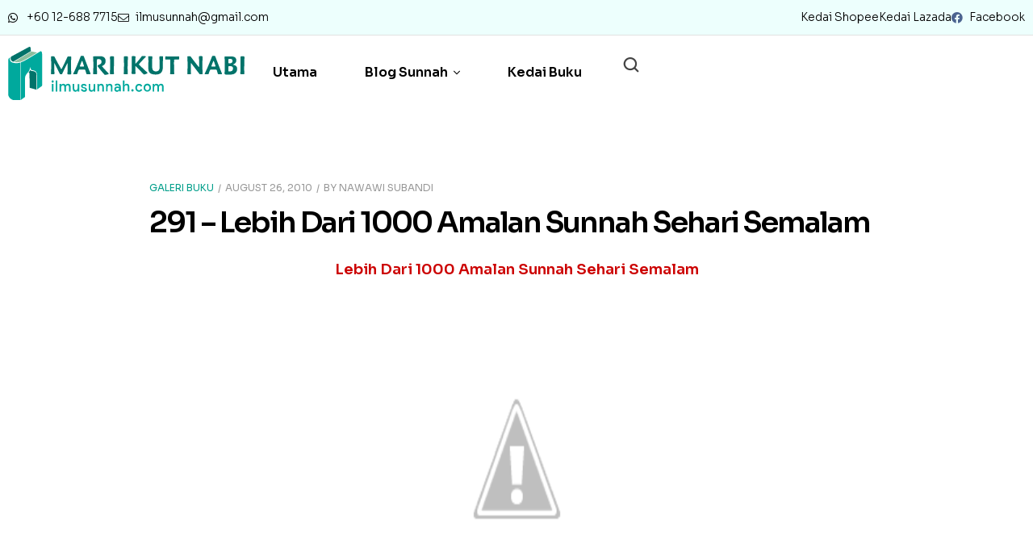

--- FILE ---
content_type: text/html; charset=UTF-8
request_url: https://ilmusunnah.com/291-lebih-dari-1000-amalan-sunnah-sehari-semalam/
body_size: 17888
content:
<!DOCTYPE html>
<html lang="en-US">
<head>
	<meta charset="UTF-8">
	<meta name="viewport" content="width=device-width, initial-scale=1.0, viewport-fit=cover" />		
<meta name='robots' content='index, follow, max-image-preview:large, max-snippet:-1, max-video-preview:-1' />
	<style>img:is([sizes="auto" i], [sizes^="auto," i]) { contain-intrinsic-size: 3000px 1500px }</style>
	<link rel="dns-prefetch" href="//fonts.googleapis.com">
<link rel="dns-prefetch" href="//s.w.org">

	<!-- This site is optimized with the Yoast SEO plugin v26.7 - https://yoast.com/wordpress/plugins/seo/ -->
	<title>291 - Lebih Dari 1000 Amalan Sunnah Sehari Semalam - Ilmusunnah</title>
	<link rel="canonical" href="https://ilmusunnah.com/291-lebih-dari-1000-amalan-sunnah-sehari-semalam/" />
	<meta property="og:locale" content="en_US" />
	<meta property="og:type" content="article" />
	<meta property="og:title" content="291 - Lebih Dari 1000 Amalan Sunnah Sehari Semalam - Ilmusunnah" />
	<meta property="og:description" content="Lebih Dari 1000 Amalan Sunnah Sehari Semalam Title:Lebih Dari 1000 Amalan Sunnah Sehari Semalam Author:Khalid al-Husainan Publisher:Pustaka Imam asy-Syafi&#8217;i Price:RM18 Weight:150g Description: Sunnah tidak dapat dipisahkan daripada Islam. Kerana Islam adalah sunnah dan sunnah adalah Islam. Sebagaimana yang disebutkan oleh Imam al-Barbahari Rahimahullah dalam Syarhus Sunnah: “Fahamilah bahawasanya Islam adalah sunnah dan Sunnah adalah Islam; [&hellip;]" />
	<meta property="og:url" content="https://ilmusunnah.com/291-lebih-dari-1000-amalan-sunnah-sehari-semalam/" />
	<meta property="og:site_name" content="Ilmusunnah" />
	<meta property="article:published_time" content="2010-08-26T13:43:00+00:00" />
	<meta property="og:image" content="http://3.bp.blogspot.com/_BddSM12Bn2E/THX_X6_MQSI/AAAAAAAABCA/v6gzXdHohVM/s400/100_amalan1.jpg" />
	<meta name="author" content="Nawawi Subandi" />
	<meta name="twitter:card" content="summary_large_image" />
	<script type="application/ld+json" class="yoast-schema-graph">{"@context":"https://schema.org","@graph":[{"@type":"Article","@id":"https://ilmusunnah.com/291-lebih-dari-1000-amalan-sunnah-sehari-semalam/#article","isPartOf":{"@id":"https://ilmusunnah.com/291-lebih-dari-1000-amalan-sunnah-sehari-semalam/"},"author":{"name":"Nawawi Subandi","@id":"https://ilmusunnah.com/#/schema/person/dc0b243198de07fa2e71e0f8a164c94e"},"headline":"291 &#8211; Lebih Dari 1000 Amalan Sunnah Sehari Semalam","datePublished":"2010-08-26T13:43:00+00:00","mainEntityOfPage":{"@id":"https://ilmusunnah.com/291-lebih-dari-1000-amalan-sunnah-sehari-semalam/"},"wordCount":269,"image":{"@id":"https://ilmusunnah.com/291-lebih-dari-1000-amalan-sunnah-sehari-semalam/#primaryimage"},"thumbnailUrl":"http://3.bp.blogspot.com/_BddSM12Bn2E/THX_X6_MQSI/AAAAAAAABCA/v6gzXdHohVM/s400/100_amalan1.jpg","articleSection":["Galeri Buku"],"inLanguage":"en-US"},{"@type":"WebPage","@id":"https://ilmusunnah.com/291-lebih-dari-1000-amalan-sunnah-sehari-semalam/","url":"https://ilmusunnah.com/291-lebih-dari-1000-amalan-sunnah-sehari-semalam/","name":"291 - Lebih Dari 1000 Amalan Sunnah Sehari Semalam - Ilmusunnah","isPartOf":{"@id":"https://ilmusunnah.com/#website"},"primaryImageOfPage":{"@id":"https://ilmusunnah.com/291-lebih-dari-1000-amalan-sunnah-sehari-semalam/#primaryimage"},"image":{"@id":"https://ilmusunnah.com/291-lebih-dari-1000-amalan-sunnah-sehari-semalam/#primaryimage"},"thumbnailUrl":"http://3.bp.blogspot.com/_BddSM12Bn2E/THX_X6_MQSI/AAAAAAAABCA/v6gzXdHohVM/s400/100_amalan1.jpg","datePublished":"2010-08-26T13:43:00+00:00","author":{"@id":"https://ilmusunnah.com/#/schema/person/dc0b243198de07fa2e71e0f8a164c94e"},"breadcrumb":{"@id":"https://ilmusunnah.com/291-lebih-dari-1000-amalan-sunnah-sehari-semalam/#breadcrumb"},"inLanguage":"en-US","potentialAction":[{"@type":"ReadAction","target":["https://ilmusunnah.com/291-lebih-dari-1000-amalan-sunnah-sehari-semalam/"]}]},{"@type":"ImageObject","inLanguage":"en-US","@id":"https://ilmusunnah.com/291-lebih-dari-1000-amalan-sunnah-sehari-semalam/#primaryimage","url":"http://3.bp.blogspot.com/_BddSM12Bn2E/THX_X6_MQSI/AAAAAAAABCA/v6gzXdHohVM/s400/100_amalan1.jpg","contentUrl":"http://3.bp.blogspot.com/_BddSM12Bn2E/THX_X6_MQSI/AAAAAAAABCA/v6gzXdHohVM/s400/100_amalan1.jpg"},{"@type":"BreadcrumbList","@id":"https://ilmusunnah.com/291-lebih-dari-1000-amalan-sunnah-sehari-semalam/#breadcrumb","itemListElement":[{"@type":"ListItem","position":1,"name":"Home","item":"https://ilmusunnah.com/"},{"@type":"ListItem","position":2,"name":"Blog","item":"https://ilmusunnah.com/blog-list/"},{"@type":"ListItem","position":3,"name":"291 &#8211; Lebih Dari 1000 Amalan Sunnah Sehari Semalam"}]},{"@type":"WebSite","@id":"https://ilmusunnah.com/#website","url":"https://ilmusunnah.com/","name":"Ilmusunnah","description":"Mari Ikut Nabi","potentialAction":[{"@type":"SearchAction","target":{"@type":"EntryPoint","urlTemplate":"https://ilmusunnah.com/?s={search_term_string}"},"query-input":{"@type":"PropertyValueSpecification","valueRequired":true,"valueName":"search_term_string"}}],"inLanguage":"en-US"},{"@type":"Person","@id":"https://ilmusunnah.com/#/schema/person/dc0b243198de07fa2e71e0f8a164c94e","name":"Nawawi Subandi","sameAs":["https://ilmusunnah.com"],"url":"https://ilmusunnah.com/author/nawawisubandi/"}]}</script>
	<!-- / Yoast SEO plugin. -->


<link rel='dns-prefetch' href='//fonts.googleapis.com' />
<link rel="alternate" type="application/rss+xml" title="Ilmusunnah &raquo; Feed" href="https://ilmusunnah.com/feed/" />
<link rel="alternate" type="application/rss+xml" title="Ilmusunnah &raquo; Comments Feed" href="https://ilmusunnah.com/comments/feed/" />

<style id='wp-emoji-styles-inline-css'>

	img.wp-smiley, img.emoji {
		display: inline !important;
		border: none !important;
		box-shadow: none !important;
		height: 1em !important;
		width: 1em !important;
		margin: 0 0.07em !important;
		vertical-align: -0.1em !important;
		background: none !important;
		padding: 0 !important;
	}
</style>
<link rel='stylesheet' id='wp-block-library-css' href='https://ilmusunnah.com/wp-includes/css/dist/block-library/style.min.css?ver=6.8.3' media='all' />
<style id='wp-block-library-theme-inline-css'>
.wp-block-audio :where(figcaption){color:#555;font-size:13px;text-align:center}.is-dark-theme .wp-block-audio :where(figcaption){color:#ffffffa6}.wp-block-audio{margin:0 0 1em}.wp-block-code{border:1px solid #ccc;border-radius:4px;font-family:Menlo,Consolas,monaco,monospace;padding:.8em 1em}.wp-block-embed :where(figcaption){color:#555;font-size:13px;text-align:center}.is-dark-theme .wp-block-embed :where(figcaption){color:#ffffffa6}.wp-block-embed{margin:0 0 1em}.blocks-gallery-caption{color:#555;font-size:13px;text-align:center}.is-dark-theme .blocks-gallery-caption{color:#ffffffa6}:root :where(.wp-block-image figcaption){color:#555;font-size:13px;text-align:center}.is-dark-theme :root :where(.wp-block-image figcaption){color:#ffffffa6}.wp-block-image{margin:0 0 1em}.wp-block-pullquote{border-bottom:4px solid;border-top:4px solid;color:currentColor;margin-bottom:1.75em}.wp-block-pullquote cite,.wp-block-pullquote footer,.wp-block-pullquote__citation{color:currentColor;font-size:.8125em;font-style:normal;text-transform:uppercase}.wp-block-quote{border-left:.25em solid;margin:0 0 1.75em;padding-left:1em}.wp-block-quote cite,.wp-block-quote footer{color:currentColor;font-size:.8125em;font-style:normal;position:relative}.wp-block-quote:where(.has-text-align-right){border-left:none;border-right:.25em solid;padding-left:0;padding-right:1em}.wp-block-quote:where(.has-text-align-center){border:none;padding-left:0}.wp-block-quote.is-large,.wp-block-quote.is-style-large,.wp-block-quote:where(.is-style-plain){border:none}.wp-block-search .wp-block-search__label{font-weight:700}.wp-block-search__button{border:1px solid #ccc;padding:.375em .625em}:where(.wp-block-group.has-background){padding:1.25em 2.375em}.wp-block-separator.has-css-opacity{opacity:.4}.wp-block-separator{border:none;border-bottom:2px solid;margin-left:auto;margin-right:auto}.wp-block-separator.has-alpha-channel-opacity{opacity:1}.wp-block-separator:not(.is-style-wide):not(.is-style-dots){width:100px}.wp-block-separator.has-background:not(.is-style-dots){border-bottom:none;height:1px}.wp-block-separator.has-background:not(.is-style-wide):not(.is-style-dots){height:2px}.wp-block-table{margin:0 0 1em}.wp-block-table td,.wp-block-table th{word-break:normal}.wp-block-table :where(figcaption){color:#555;font-size:13px;text-align:center}.is-dark-theme .wp-block-table :where(figcaption){color:#ffffffa6}.wp-block-video :where(figcaption){color:#555;font-size:13px;text-align:center}.is-dark-theme .wp-block-video :where(figcaption){color:#ffffffa6}.wp-block-video{margin:0 0 1em}:root :where(.wp-block-template-part.has-background){margin-bottom:0;margin-top:0;padding:1.25em 2.375em}
</style>
<style id='classic-theme-styles-inline-css'>
/*! This file is auto-generated */
.wp-block-button__link{color:#fff;background-color:#32373c;border-radius:9999px;box-shadow:none;text-decoration:none;padding:calc(.667em + 2px) calc(1.333em + 2px);font-size:1.125em}.wp-block-file__button{background:#32373c;color:#fff;text-decoration:none}
</style>
<link data-minify="1" rel='stylesheet' id='bookory-gutenberg-blocks-css' href='https://ilmusunnah.com/wp-content/cache/min/1/wp-content/themes/bookory/assets/css/base/gutenberg-blocks.css?ver=1768867796' media='all' />
<style id='global-styles-inline-css'>
:root{--wp--preset--aspect-ratio--square: 1;--wp--preset--aspect-ratio--4-3: 4/3;--wp--preset--aspect-ratio--3-4: 3/4;--wp--preset--aspect-ratio--3-2: 3/2;--wp--preset--aspect-ratio--2-3: 2/3;--wp--preset--aspect-ratio--16-9: 16/9;--wp--preset--aspect-ratio--9-16: 9/16;--wp--preset--color--black: #000000;--wp--preset--color--cyan-bluish-gray: #abb8c3;--wp--preset--color--white: #ffffff;--wp--preset--color--pale-pink: #f78da7;--wp--preset--color--vivid-red: #cf2e2e;--wp--preset--color--luminous-vivid-orange: #ff6900;--wp--preset--color--luminous-vivid-amber: #fcb900;--wp--preset--color--light-green-cyan: #7bdcb5;--wp--preset--color--vivid-green-cyan: #00d084;--wp--preset--color--pale-cyan-blue: #8ed1fc;--wp--preset--color--vivid-cyan-blue: #0693e3;--wp--preset--color--vivid-purple: #9b51e0;--wp--preset--gradient--vivid-cyan-blue-to-vivid-purple: linear-gradient(135deg,rgba(6,147,227,1) 0%,rgb(155,81,224) 100%);--wp--preset--gradient--light-green-cyan-to-vivid-green-cyan: linear-gradient(135deg,rgb(122,220,180) 0%,rgb(0,208,130) 100%);--wp--preset--gradient--luminous-vivid-amber-to-luminous-vivid-orange: linear-gradient(135deg,rgba(252,185,0,1) 0%,rgba(255,105,0,1) 100%);--wp--preset--gradient--luminous-vivid-orange-to-vivid-red: linear-gradient(135deg,rgba(255,105,0,1) 0%,rgb(207,46,46) 100%);--wp--preset--gradient--very-light-gray-to-cyan-bluish-gray: linear-gradient(135deg,rgb(238,238,238) 0%,rgb(169,184,195) 100%);--wp--preset--gradient--cool-to-warm-spectrum: linear-gradient(135deg,rgb(74,234,220) 0%,rgb(151,120,209) 20%,rgb(207,42,186) 40%,rgb(238,44,130) 60%,rgb(251,105,98) 80%,rgb(254,248,76) 100%);--wp--preset--gradient--blush-light-purple: linear-gradient(135deg,rgb(255,206,236) 0%,rgb(152,150,240) 100%);--wp--preset--gradient--blush-bordeaux: linear-gradient(135deg,rgb(254,205,165) 0%,rgb(254,45,45) 50%,rgb(107,0,62) 100%);--wp--preset--gradient--luminous-dusk: linear-gradient(135deg,rgb(255,203,112) 0%,rgb(199,81,192) 50%,rgb(65,88,208) 100%);--wp--preset--gradient--pale-ocean: linear-gradient(135deg,rgb(255,245,203) 0%,rgb(182,227,212) 50%,rgb(51,167,181) 100%);--wp--preset--gradient--electric-grass: linear-gradient(135deg,rgb(202,248,128) 0%,rgb(113,206,126) 100%);--wp--preset--gradient--midnight: linear-gradient(135deg,rgb(2,3,129) 0%,rgb(40,116,252) 100%);--wp--preset--font-size--small: 14px;--wp--preset--font-size--medium: 23px;--wp--preset--font-size--large: 26px;--wp--preset--font-size--x-large: 42px;--wp--preset--font-size--normal: 16px;--wp--preset--font-size--huge: 37px;--wp--preset--spacing--20: 0.44rem;--wp--preset--spacing--30: 0.67rem;--wp--preset--spacing--40: 1rem;--wp--preset--spacing--50: 1.5rem;--wp--preset--spacing--60: 2.25rem;--wp--preset--spacing--70: 3.38rem;--wp--preset--spacing--80: 5.06rem;--wp--preset--shadow--natural: 6px 6px 9px rgba(0, 0, 0, 0.2);--wp--preset--shadow--deep: 12px 12px 50px rgba(0, 0, 0, 0.4);--wp--preset--shadow--sharp: 6px 6px 0px rgba(0, 0, 0, 0.2);--wp--preset--shadow--outlined: 6px 6px 0px -3px rgba(255, 255, 255, 1), 6px 6px rgba(0, 0, 0, 1);--wp--preset--shadow--crisp: 6px 6px 0px rgba(0, 0, 0, 1);}:where(.is-layout-flex){gap: 0.5em;}:where(.is-layout-grid){gap: 0.5em;}body .is-layout-flex{display: flex;}.is-layout-flex{flex-wrap: wrap;align-items: center;}.is-layout-flex > :is(*, div){margin: 0;}body .is-layout-grid{display: grid;}.is-layout-grid > :is(*, div){margin: 0;}:where(.wp-block-columns.is-layout-flex){gap: 2em;}:where(.wp-block-columns.is-layout-grid){gap: 2em;}:where(.wp-block-post-template.is-layout-flex){gap: 1.25em;}:where(.wp-block-post-template.is-layout-grid){gap: 1.25em;}.has-black-color{color: var(--wp--preset--color--black) !important;}.has-cyan-bluish-gray-color{color: var(--wp--preset--color--cyan-bluish-gray) !important;}.has-white-color{color: var(--wp--preset--color--white) !important;}.has-pale-pink-color{color: var(--wp--preset--color--pale-pink) !important;}.has-vivid-red-color{color: var(--wp--preset--color--vivid-red) !important;}.has-luminous-vivid-orange-color{color: var(--wp--preset--color--luminous-vivid-orange) !important;}.has-luminous-vivid-amber-color{color: var(--wp--preset--color--luminous-vivid-amber) !important;}.has-light-green-cyan-color{color: var(--wp--preset--color--light-green-cyan) !important;}.has-vivid-green-cyan-color{color: var(--wp--preset--color--vivid-green-cyan) !important;}.has-pale-cyan-blue-color{color: var(--wp--preset--color--pale-cyan-blue) !important;}.has-vivid-cyan-blue-color{color: var(--wp--preset--color--vivid-cyan-blue) !important;}.has-vivid-purple-color{color: var(--wp--preset--color--vivid-purple) !important;}.has-black-background-color{background-color: var(--wp--preset--color--black) !important;}.has-cyan-bluish-gray-background-color{background-color: var(--wp--preset--color--cyan-bluish-gray) !important;}.has-white-background-color{background-color: var(--wp--preset--color--white) !important;}.has-pale-pink-background-color{background-color: var(--wp--preset--color--pale-pink) !important;}.has-vivid-red-background-color{background-color: var(--wp--preset--color--vivid-red) !important;}.has-luminous-vivid-orange-background-color{background-color: var(--wp--preset--color--luminous-vivid-orange) !important;}.has-luminous-vivid-amber-background-color{background-color: var(--wp--preset--color--luminous-vivid-amber) !important;}.has-light-green-cyan-background-color{background-color: var(--wp--preset--color--light-green-cyan) !important;}.has-vivid-green-cyan-background-color{background-color: var(--wp--preset--color--vivid-green-cyan) !important;}.has-pale-cyan-blue-background-color{background-color: var(--wp--preset--color--pale-cyan-blue) !important;}.has-vivid-cyan-blue-background-color{background-color: var(--wp--preset--color--vivid-cyan-blue) !important;}.has-vivid-purple-background-color{background-color: var(--wp--preset--color--vivid-purple) !important;}.has-black-border-color{border-color: var(--wp--preset--color--black) !important;}.has-cyan-bluish-gray-border-color{border-color: var(--wp--preset--color--cyan-bluish-gray) !important;}.has-white-border-color{border-color: var(--wp--preset--color--white) !important;}.has-pale-pink-border-color{border-color: var(--wp--preset--color--pale-pink) !important;}.has-vivid-red-border-color{border-color: var(--wp--preset--color--vivid-red) !important;}.has-luminous-vivid-orange-border-color{border-color: var(--wp--preset--color--luminous-vivid-orange) !important;}.has-luminous-vivid-amber-border-color{border-color: var(--wp--preset--color--luminous-vivid-amber) !important;}.has-light-green-cyan-border-color{border-color: var(--wp--preset--color--light-green-cyan) !important;}.has-vivid-green-cyan-border-color{border-color: var(--wp--preset--color--vivid-green-cyan) !important;}.has-pale-cyan-blue-border-color{border-color: var(--wp--preset--color--pale-cyan-blue) !important;}.has-vivid-cyan-blue-border-color{border-color: var(--wp--preset--color--vivid-cyan-blue) !important;}.has-vivid-purple-border-color{border-color: var(--wp--preset--color--vivid-purple) !important;}.has-vivid-cyan-blue-to-vivid-purple-gradient-background{background: var(--wp--preset--gradient--vivid-cyan-blue-to-vivid-purple) !important;}.has-light-green-cyan-to-vivid-green-cyan-gradient-background{background: var(--wp--preset--gradient--light-green-cyan-to-vivid-green-cyan) !important;}.has-luminous-vivid-amber-to-luminous-vivid-orange-gradient-background{background: var(--wp--preset--gradient--luminous-vivid-amber-to-luminous-vivid-orange) !important;}.has-luminous-vivid-orange-to-vivid-red-gradient-background{background: var(--wp--preset--gradient--luminous-vivid-orange-to-vivid-red) !important;}.has-very-light-gray-to-cyan-bluish-gray-gradient-background{background: var(--wp--preset--gradient--very-light-gray-to-cyan-bluish-gray) !important;}.has-cool-to-warm-spectrum-gradient-background{background: var(--wp--preset--gradient--cool-to-warm-spectrum) !important;}.has-blush-light-purple-gradient-background{background: var(--wp--preset--gradient--blush-light-purple) !important;}.has-blush-bordeaux-gradient-background{background: var(--wp--preset--gradient--blush-bordeaux) !important;}.has-luminous-dusk-gradient-background{background: var(--wp--preset--gradient--luminous-dusk) !important;}.has-pale-ocean-gradient-background{background: var(--wp--preset--gradient--pale-ocean) !important;}.has-electric-grass-gradient-background{background: var(--wp--preset--gradient--electric-grass) !important;}.has-midnight-gradient-background{background: var(--wp--preset--gradient--midnight) !important;}.has-small-font-size{font-size: var(--wp--preset--font-size--small) !important;}.has-medium-font-size{font-size: var(--wp--preset--font-size--medium) !important;}.has-large-font-size{font-size: var(--wp--preset--font-size--large) !important;}.has-x-large-font-size{font-size: var(--wp--preset--font-size--x-large) !important;}
:where(.wp-block-post-template.is-layout-flex){gap: 1.25em;}:where(.wp-block-post-template.is-layout-grid){gap: 1.25em;}
:where(.wp-block-columns.is-layout-flex){gap: 2em;}:where(.wp-block-columns.is-layout-grid){gap: 2em;}
:root :where(.wp-block-pullquote){font-size: 1.5em;line-height: 1.6;}
</style>
<link data-minify="1" rel='stylesheet' id='secure-copy-content-protection-public-css' href='https://ilmusunnah.com/wp-content/cache/min/1/wp-content/plugins/secure-copy-content-protection/public/css/secure-copy-content-protection-public.css?ver=1768867796' media='all' />
<link data-minify="1" rel='stylesheet' id='bookory-style-css' href='https://ilmusunnah.com/wp-content/cache/background-css/ilmusunnah.com/wp-content/cache/min/1/wp-content/themes/bookory/style.css?ver=1768867796&wpr_t=1768902236' media='all' />
<style id='bookory-style-inline-css'>
body{--primary:#049F8B;--primary_hover:#116253;--text:#444444;--accent:#000000;--lighter:#999999;--border:#E6E6E6;}
@media(max-width:1024px){body.theme-bookory [data-elementor-columns-tablet="1"] .column-item{flex: 0 0 100%; max-width: 100%;}body.theme-bookory [data-elementor-columns-tablet="2"] .column-item{flex: 0 0 50%; max-width: 50%;}body.theme-bookory [data-elementor-columns-tablet="3"] .column-item{flex: 0 0 33.3333333333%; max-width: 33.3333333333%;}body.theme-bookory [data-elementor-columns-tablet="4"] .column-item{flex: 0 0 25%; max-width: 25%;}body.theme-bookory [data-elementor-columns-tablet="5"] .column-item{flex: 0 0 20%; max-width: 20%;}body.theme-bookory [data-elementor-columns-tablet="6"] .column-item{flex: 0 0 16.6666666667%; max-width: 16.6666666667%;}body.theme-bookory [data-elementor-columns-tablet="7"] .column-item{flex: 0 0 14.2857142857%; max-width: 14.2857142857%;}body.theme-bookory [data-elementor-columns-tablet="8"] .column-item{flex: 0 0 12.5%; max-width: 12.5%;}}@media(max-width:767px){body.theme-bookory [data-elementor-columns-mobile="1"] .column-item{flex: 0 0 100%; max-width: 100%;}body.theme-bookory [data-elementor-columns-mobile="2"] .column-item{flex: 0 0 50%; max-width: 50%;}body.theme-bookory [data-elementor-columns-mobile="3"] .column-item{flex: 0 0 33.3333333333%; max-width: 33.3333333333%;}body.theme-bookory [data-elementor-columns-mobile="4"] .column-item{flex: 0 0 25%; max-width: 25%;}body.theme-bookory [data-elementor-columns-mobile="5"] .column-item{flex: 0 0 20%; max-width: 20%;}body.theme-bookory [data-elementor-columns-mobile="6"] .column-item{flex: 0 0 16.6666666667%; max-width: 16.6666666667%;}body.theme-bookory [data-elementor-columns-mobile="7"] .column-item{flex: 0 0 14.2857142857%; max-width: 14.2857142857%;}body.theme-bookory [data-elementor-columns-mobile="8"] .column-item{flex: 0 0 12.5%; max-width: 12.5%;}}
</style>
<link data-minify="1" rel='stylesheet' id='slick-css' href='https://ilmusunnah.com/wp-content/cache/min/1/wp-content/themes/bookory/assets/css/base/slick.css?ver=1768867796' media='all' />
<link data-minify="1" rel='stylesheet' id='slick-theme-css' href='https://ilmusunnah.com/wp-content/cache/background-css/ilmusunnah.com/wp-content/cache/min/1/wp-content/themes/bookory/assets/css/base/slick-theme.css?ver=1768867796&wpr_t=1768902236' media='all' />
<link rel='stylesheet' id='bookory-fonts-css' href='//fonts.googleapis.com/css?family=Sora:300,400,500,600,700&#038;subset=latin%2Clatin-ext&#038;display=swap' media='all' />
<link rel='stylesheet' id='elementor-frontend-css' href='https://ilmusunnah.com/wp-content/plugins/elementor/assets/css/frontend.min.css?ver=3.32.5' media='all' />
<link rel='stylesheet' id='elementor-post-17926-css' href='https://ilmusunnah.com/wp-content/uploads/elementor/css/post-17926.css?ver=1768867787' media='all' />
<link rel='stylesheet' id='widget-icon-list-css' href='https://ilmusunnah.com/wp-content/plugins/elementor/assets/css/widget-icon-list.min.css?ver=3.32.5' media='all' />
<link rel='stylesheet' id='widget-image-css' href='https://ilmusunnah.com/wp-content/plugins/elementor/assets/css/widget-image.min.css?ver=3.32.5' media='all' />
<link rel='stylesheet' id='e-sticky-css' href='https://ilmusunnah.com/wp-content/plugins/elementor-pro/assets/css/modules/sticky.min.css?ver=3.32.3' media='all' />
<link rel='stylesheet' id='widget-heading-css' href='https://ilmusunnah.com/wp-content/plugins/elementor/assets/css/widget-heading.min.css?ver=3.32.5' media='all' />
<link data-minify="1" rel='stylesheet' id='elementor-icons-css' href='https://ilmusunnah.com/wp-content/cache/min/1/wp-content/plugins/elementor/assets/lib/eicons/css/elementor-icons.min.css?ver=1768867796' media='all' />
<link data-minify="1" rel='stylesheet' id='dashicons-css' href='https://ilmusunnah.com/wp-content/cache/min/1/wp-includes/css/dashicons.min.css?ver=1768867796' media='all' />
<link rel='stylesheet' id='elementor-post-18036-css' href='https://ilmusunnah.com/wp-content/uploads/elementor/css/post-18036.css?ver=1768867787' media='all' />
<link rel='stylesheet' id='elementor-post-18253-css' href='https://ilmusunnah.com/wp-content/uploads/elementor/css/post-18253.css?ver=1768867787' media='all' />
<link data-minify="1" rel='stylesheet' id='bookory-elementor-css' href='https://ilmusunnah.com/wp-content/cache/background-css/ilmusunnah.com/wp-content/cache/min/1/wp-content/themes/bookory/assets/css/base/elementor.css?ver=1768867796&wpr_t=1768902236' media='all' />
<link rel='stylesheet' id='bookory-child-style-css' href='https://ilmusunnah.com/wp-content/themes/bookory-child/style.css?ver=1.2.1' media='all' />
<style id='rocket-lazyload-inline-css'>
.rll-youtube-player{position:relative;padding-bottom:56.23%;height:0;overflow:hidden;max-width:100%;}.rll-youtube-player:focus-within{outline: 2px solid currentColor;outline-offset: 5px;}.rll-youtube-player iframe{position:absolute;top:0;left:0;width:100%;height:100%;z-index:100;background:0 0}.rll-youtube-player img{bottom:0;display:block;left:0;margin:auto;max-width:100%;width:100%;position:absolute;right:0;top:0;border:none;height:auto;-webkit-transition:.4s all;-moz-transition:.4s all;transition:.4s all}.rll-youtube-player img:hover{-webkit-filter:brightness(75%)}.rll-youtube-player .play{height:100%;width:100%;left:0;top:0;position:absolute;background:var(--wpr-bg-b7d10ba1-0501-4a35-98dc-d686f6fe0d92) no-repeat center;background-color: transparent !important;cursor:pointer;border:none;}.wp-embed-responsive .wp-has-aspect-ratio .rll-youtube-player{position:absolute;padding-bottom:0;width:100%;height:100%;top:0;bottom:0;left:0;right:0}
</style>
<link rel='stylesheet' id='elementor-gf-sora-css' href='https://fonts.googleapis.com/css?family=Sora:100,100italic,200,200italic,300,300italic,400,400italic,500,500italic,600,600italic,700,700italic,800,800italic,900,900italic&#038;display=swap' media='all' />
<link rel='stylesheet' id='elementor-icons-shared-0-css' href='https://ilmusunnah.com/wp-content/plugins/elementor/assets/lib/font-awesome/css/fontawesome.min.css?ver=5.15.3' media='all' />
<link data-minify="1" rel='stylesheet' id='elementor-icons-fa-brands-css' href='https://ilmusunnah.com/wp-content/cache/min/1/wp-content/plugins/elementor/assets/lib/font-awesome/css/brands.min.css?ver=1768867796' media='all' />
<link data-minify="1" rel='stylesheet' id='elementor-icons-fa-solid-css' href='https://ilmusunnah.com/wp-content/cache/min/1/wp-content/plugins/elementor/assets/lib/font-awesome/css/solid.min.css?ver=1768867796' media='all' />
<script src="https://ilmusunnah.com/wp-includes/js/jquery/jquery.min.js?ver=3.7.1" id="jquery-core-js" defer></script>


<link rel="https://api.w.org/" href="https://ilmusunnah.com/wp-json/" /><link rel="alternate" title="JSON" type="application/json" href="https://ilmusunnah.com/wp-json/wp/v2/posts/265" /><link rel="EditURI" type="application/rsd+xml" title="RSD" href="https://ilmusunnah.com/xmlrpc.php?rsd" />
<meta name="generator" content="WordPress 6.8.3" />
<link rel='shortlink' href='https://ilmusunnah.com/?p=265' />
<link rel="alternate" title="oEmbed (JSON)" type="application/json+oembed" href="https://ilmusunnah.com/wp-json/oembed/1.0/embed?url=https%3A%2F%2Filmusunnah.com%2F291-lebih-dari-1000-amalan-sunnah-sehari-semalam%2F" />
<link rel="alternate" title="oEmbed (XML)" type="text/xml+oembed" href="https://ilmusunnah.com/wp-json/oembed/1.0/embed?url=https%3A%2F%2Filmusunnah.com%2F291-lebih-dari-1000-amalan-sunnah-sehari-semalam%2F&#038;format=xml" />
<meta name="generator" content="Elementor 3.32.5; settings: css_print_method-external, google_font-enabled, font_display-swap">
			<style>
				.e-con.e-parent:nth-of-type(n+4):not(.e-lazyloaded):not(.e-no-lazyload),
				.e-con.e-parent:nth-of-type(n+4):not(.e-lazyloaded):not(.e-no-lazyload) * {
					background-image: none !important;
				}
				@media screen and (max-height: 1024px) {
					.e-con.e-parent:nth-of-type(n+3):not(.e-lazyloaded):not(.e-no-lazyload),
					.e-con.e-parent:nth-of-type(n+3):not(.e-lazyloaded):not(.e-no-lazyload) * {
						background-image: none !important;
					}
				}
				@media screen and (max-height: 640px) {
					.e-con.e-parent:nth-of-type(n+2):not(.e-lazyloaded):not(.e-no-lazyload),
					.e-con.e-parent:nth-of-type(n+2):not(.e-lazyloaded):not(.e-no-lazyload) * {
						background-image: none !important;
					}
				}
			</style>
			<link rel="icon" href="https://ilmusunnah.com/wp-content/uploads/2022/08/favi-50x50.png" sizes="32x32" />
<link rel="icon" href="https://ilmusunnah.com/wp-content/uploads/2022/08/favi.png" sizes="192x192" />
<link rel="apple-touch-icon" href="https://ilmusunnah.com/wp-content/uploads/2022/08/favi.png" />
<meta name="msapplication-TileImage" content="https://ilmusunnah.com/wp-content/uploads/2022/08/favi.png" />
		<style id="wp-custom-css">
			.single-post.bookory-full-width-content .single-content {
    z-index: 1 !important;
}		</style>
		<noscript><style id="rocket-lazyload-nojs-css">.rll-youtube-player, [data-lazy-src]{display:none !important;}</style></noscript><style id="wpr-lazyload-bg-container"></style><style id="wpr-lazyload-bg-exclusion"></style>
<noscript>
<style id="wpr-lazyload-bg-nostyle">.error404 .error-404 .page-content{--wpr-bg-1a52f9b0-91fd-40df-868a-072dfa1e680d: url('https://ilmusunnah.com/wp-content/themes/bookory/assets/images/404/404.png');}.slick-loading .slick-list{--wpr-bg-14a7afdc-5304-4fb2-9307-23c9cf3f15ba: url('https://ilmusunnah.com/wp-content/themes/bookory/assets/images/slick/ajax-loader.gif');}.elementor-widget-bookory-dokan-stores.elementor-store-style-1 .profile-info-img.dummy-image{--wpr-bg-9bc0fff0-729b-4c09-8e08-205a0eb145b0: url('https://ilmusunnah.com/wp-content/plugins/dokan-lite/assets/images/default-store-banner.png');}.rll-youtube-player .play{--wpr-bg-b7d10ba1-0501-4a35-98dc-d686f6fe0d92: url('https://ilmusunnah.com/wp-content/plugins/wp-rocket/assets/img/youtube.png');}</style>
</noscript>
<script type="application/javascript">const rocket_pairs = [{"selector":".error404 .error-404 .page-content","style":".error404 .error-404 .page-content{--wpr-bg-1a52f9b0-91fd-40df-868a-072dfa1e680d: url('https:\/\/ilmusunnah.com\/wp-content\/themes\/bookory\/assets\/images\/404\/404.png');}","hash":"1a52f9b0-91fd-40df-868a-072dfa1e680d","url":"https:\/\/ilmusunnah.com\/wp-content\/themes\/bookory\/assets\/images\/404\/404.png"},{"selector":".slick-loading .slick-list","style":".slick-loading .slick-list{--wpr-bg-14a7afdc-5304-4fb2-9307-23c9cf3f15ba: url('https:\/\/ilmusunnah.com\/wp-content\/themes\/bookory\/assets\/images\/slick\/ajax-loader.gif');}","hash":"14a7afdc-5304-4fb2-9307-23c9cf3f15ba","url":"https:\/\/ilmusunnah.com\/wp-content\/themes\/bookory\/assets\/images\/slick\/ajax-loader.gif"},{"selector":".elementor-widget-bookory-dokan-stores.elementor-store-style-1 .profile-info-img.dummy-image","style":".elementor-widget-bookory-dokan-stores.elementor-store-style-1 .profile-info-img.dummy-image{--wpr-bg-9bc0fff0-729b-4c09-8e08-205a0eb145b0: url('https:\/\/ilmusunnah.com\/wp-content\/plugins\/dokan-lite\/assets\/images\/default-store-banner.png');}","hash":"9bc0fff0-729b-4c09-8e08-205a0eb145b0","url":"https:\/\/ilmusunnah.com\/wp-content\/plugins\/dokan-lite\/assets\/images\/default-store-banner.png"},{"selector":".rll-youtube-player .play","style":".rll-youtube-player .play{--wpr-bg-b7d10ba1-0501-4a35-98dc-d686f6fe0d92: url('https:\/\/ilmusunnah.com\/wp-content\/plugins\/wp-rocket\/assets\/img\/youtube.png');}","hash":"b7d10ba1-0501-4a35-98dc-d686f6fe0d92","url":"https:\/\/ilmusunnah.com\/wp-content\/plugins\/wp-rocket\/assets\/img\/youtube.png"}]; const rocket_excluded_pairs = [];</script></head>
<body class="wp-singular post-template-default single single-post postid-265 single-format-standard wp-custom-logo wp-embed-responsive wp-theme-bookory wp-child-theme-bookory-child chrome no-wc-breadcrumb bookory-full-width-content elementor-default elementor-kit-17926">
    <div id="page" class="hfeed site">
    		<header data-elementor-type="header" data-elementor-id="18036" class="elementor elementor-18036 elementor-location-header" data-elementor-post-type="elementor_library">
			<div data-dce-background-color="#EDFFFD" class="elementor-element elementor-element-05a0623 e-flex e-con-boxed e-con e-parent" data-id="05a0623" data-element_type="container" data-settings="{&quot;background_background&quot;:&quot;classic&quot;}">
					<div class="e-con-inner">
				<div class="elementor-element elementor-element-cc00a9e elementor-icon-list--layout-inline elementor-mobile-align-center elementor-widget-mobile__width-inherit elementor-list-item-link-full_width elementor-widget elementor-widget-icon-list" data-id="cc00a9e" data-element_type="widget" data-widget_type="icon-list.default">
				<div class="elementor-widget-container">
							<ul class="elementor-icon-list-items elementor-inline-items">
							<li class="elementor-icon-list-item elementor-inline-item">
											<a href="https://wasap.my/60126887715" target="_blank">

												<span class="elementor-icon-list-icon">
							<i aria-hidden="true" class="bookory-icon- bookory-icon-whatsapp"></i>						</span>
										<span class="elementor-icon-list-text">+60 12-688 7715</span>
											</a>
									</li>
								<li class="elementor-icon-list-item elementor-inline-item">
											<a href="mailto:ilmusunnah@gmail.com" target="_blank">

												<span class="elementor-icon-list-icon">
							<i aria-hidden="true" class="bookory-icon- bookory-icon-envelope"></i>						</span>
										<span class="elementor-icon-list-text">ilmusunnah@gmail.com</span>
											</a>
									</li>
						</ul>
						</div>
				</div>
				<div class="elementor-element elementor-element-17303db elementor-icon-list--layout-inline elementor-mobile-align-center elementor-widget-mobile__width-inherit elementor-list-item-link-full_width elementor-widget elementor-widget-icon-list" data-id="17303db" data-element_type="widget" data-widget_type="icon-list.default">
				<div class="elementor-widget-container">
							<ul class="elementor-icon-list-items elementor-inline-items">
							<li class="elementor-icon-list-item elementor-inline-item">
											<a href="https://shopee.com.my/atsar_online_bookstore" target="_blank">

											<span class="elementor-icon-list-text">Kedai Shopee</span>
											</a>
									</li>
								<li class="elementor-icon-list-item elementor-inline-item">
											<a href="https://www.lazada.com.my/shop/atsar-online-bookstore/" target="_blank">

											<span class="elementor-icon-list-text">Kedai Lazada</span>
											</a>
									</li>
								<li class="elementor-icon-list-item elementor-inline-item">
											<a href="https://www.facebook.com/galeribukusunnah/" target="_blank">

												<span class="elementor-icon-list-icon">
							<i aria-hidden="true" class="fab fa-facebook"></i>						</span>
										<span class="elementor-icon-list-text">Facebook </span>
											</a>
									</li>
						</ul>
						</div>
				</div>
					</div>
				</div>
		<div data-dce-background-color="#FFFFFF" class="elementor-element elementor-element-949e800 e-flex e-con-boxed e-con e-parent" data-id="949e800" data-element_type="container" data-settings="{&quot;background_background&quot;:&quot;classic&quot;,&quot;sticky&quot;:&quot;top&quot;,&quot;sticky_on&quot;:[&quot;desktop&quot;,&quot;tablet&quot;,&quot;mobile&quot;],&quot;sticky_offset&quot;:0,&quot;sticky_effects_offset&quot;:0,&quot;sticky_anchor_link_offset&quot;:0}">
					<div class="e-con-inner">
				<div class="elementor-element elementor-element-294cfd9 elementor-widget-tablet__width-initial elementor-widget-mobile__width-initial elementor-widget elementor-widget-theme-site-logo elementor-widget-image" data-id="294cfd9" data-element_type="widget" data-widget_type="theme-site-logo.default">
				<div class="elementor-widget-container">
											<a href="https://ilmusunnah.com">
			<img width="346" height="77" src="data:image/svg+xml,%3Csvg%20xmlns='http://www.w3.org/2000/svg'%20viewBox='0%200%20346%2077'%3E%3C/svg%3E" class="attachment-full size-full wp-image-18456" alt="logo2" data-lazy-src="https://ilmusunnah.com/wp-content/uploads/2022/08/logo2.svg" /><noscript><img width="346" height="77" src="https://ilmusunnah.com/wp-content/uploads/2022/08/logo2.svg" class="attachment-full size-full wp-image-18456" alt="logo2" /></noscript>				</a>
											</div>
				</div>
		<div class="elementor-element elementor-element-c625029 e-con-full e-flex e-con e-child" data-id="c625029" data-element_type="container">
				<div class="elementor-element elementor-element-753c026 elementor-widget-tablet__width-inherit elementor-hidden-tablet elementor-hidden-mobile elementor-widget elementor-widget-bookory-nav-menu" data-id="753c026" data-element_type="widget" data-widget_type="bookory-nav-menu.default">
				<div class="elementor-widget-container">
					        <div class="elementor-nav-menu-wrapper">
            <nav class="main-navigation" role="navigation" aria-label="Primary Navigation">
                <div class="primary-navigation"><ul id="menu-1-753c026" class="menu"><li id="menu-item-7880" class="menu-item menu-item-type-custom menu-item-object-custom menu-item-home menu-item-7880"><a href="https://ilmusunnah.com/"><span class="menu-title">Utama</span></a></li>
<li id="menu-item-18039" class="menu-item menu-item-type-custom menu-item-object-custom menu-item-has-children menu-item-18039"><a href="#"><span class="menu-title">Blog Sunnah</span></a>
<ul class="sub-menu">
	<li id="menu-item-5989" class="menu-item menu-item-type-taxonomy menu-item-object-category menu-item-5989"><a href="https://ilmusunnah.com/category/umum/"><span class="menu-title">Umum</span></a></li>
	<li id="menu-item-5801" class="menu-item menu-item-type-taxonomy menu-item-object-category menu-item-5801"><a href="https://ilmusunnah.com/category/aqeedah/"><span class="menu-title">Aqeedah</span></a></li>
	<li id="menu-item-5802" class="menu-item menu-item-type-taxonomy menu-item-object-category menu-item-5802"><a href="https://ilmusunnah.com/category/fiqh/"><span class="menu-title">Fiqh</span></a></li>
	<li id="menu-item-5800" class="menu-item menu-item-type-taxonomy menu-item-object-category menu-item-5800"><a href="https://ilmusunnah.com/category/anti-syirik/"><span class="menu-title">Anti Syirik</span></a></li>
	<li id="menu-item-8012" class="menu-item menu-item-type-taxonomy menu-item-object-category menu-item-8012"><a href="https://ilmusunnah.com/category/video/"><span class="menu-title">Video</span></a></li>
</ul>
</li>
<li id="menu-item-18165" class="menu-item menu-item-type-custom menu-item-object-custom menu-item-18165"><a target="_blank" href="https://atsar.ilmusunnah.com/"><span class="menu-title">Kedai Buku</span></a></li>
</ul></div>            </nav>
        </div>
        				</div>
				</div>
				<div class="elementor-element elementor-element-310203a elementor-widget-tablet__width-auto elementor-widget elementor-widget-bookory-header-group" data-id="310203a" data-element_type="widget" data-widget_type="bookory-header-group.default">
				<div class="elementor-widget-container">
					        <div class="elementor-header-group-wrapper">
            <div class="header-group-action">

                        <div class="site-header-search">
            <a href="#" class="button-search-popup"><i class="bookory-icon-search-1"></i></a>
        </div>
        
                
                
                
            </div>
        </div>
        				</div>
				</div>
				<div class="elementor-element elementor-element-62ebab4 elementor-widget-tablet__width-auto elementor-hidden-desktop elementor-widget-mobile__width-auto bookory-canvas-menu-layout-2 elementor-widget elementor-widget-bookory-menu-canvas" data-id="62ebab4" data-element_type="widget" data-widget_type="bookory-menu-canvas.default">
				<div class="elementor-widget-container">
					        <div class="elementor-canvas-menu-wrapper">
                        <a href="#" class="menu-mobile-nav-button">
				<span
                        class="toggle-text screen-reader-text">Menu</span>
                <div class="bookory-icon">
                    <span class="icon-1"></span>
                    <span class="icon-2"></span>
                    <span class="icon-3"></span>
                </div>
            </a>
                    </div>
        				</div>
				</div>
				</div>
					</div>
				</div>
				</header>
		    <div id="content" class="site-content" tabindex="-1">
        <div class="col-full">
    
	<div id="primary" class="content-area">
		<main id="main" class="site-main" role="main">

		<article id="post-265" class="post-265 post type-post status-publish format-standard hentry category-galeribuku">
        <div class="single-content">
                <header class="entry-header">
                            <div class="entry-meta">
                    <div class="categories-link"><span class="screen-reader-text">Categories</span><a href="https://ilmusunnah.com/category/galeribuku/" rel="category tag">Galeri Buku</a></div> <div class="posted-on"><a href="https://ilmusunnah.com/291-lebih-dari-1000-amalan-sunnah-sehari-semalam/" rel="bookmark">August 26, 2010</a></div> <div class="post-author"><span>By </span><span><a href="https://ilmusunnah.com/author/nawawisubandi/" class="url fn" rel="author">Nawawi Subandi</a></span></div>                </div>
                <h1 class="alpha entry-title">291 &#8211; Lebih Dari 1000 Amalan Sunnah Sehari Semalam</h1>        </header><!-- .entry-header -->
                <div class="entry-content">
            <div align="center"><strong><span style="font-size:130%;color:#cc0000;">Lebih Dari 1000 Amalan Sunnah Sehari Semalam</span></strong></p>
</div>
<p><img decoding="async" id="BLOGGER_PHOTO_ID_5509590505594044706" style="DISPLAY: block; MARGIN: 0px auto 10px; WIDTH: 289px; CURSOR: hand; HEIGHT: 400px; TEXT-ALIGN: center" alt="" src="data:image/svg+xml,%3Csvg%20xmlns='http://www.w3.org/2000/svg'%20viewBox='0%200%200%200'%3E%3C/svg%3E" border="0" data-lazy-src="http://3.bp.blogspot.com/_BddSM12Bn2E/THX_X6_MQSI/AAAAAAAABCA/v6gzXdHohVM/s400/100_amalan1.jpg" /><noscript><img decoding="async" id="BLOGGER_PHOTO_ID_5509590505594044706" style="DISPLAY: block; MARGIN: 0px auto 10px; WIDTH: 289px; CURSOR: hand; HEIGHT: 400px; TEXT-ALIGN: center" alt="" src="http://3.bp.blogspot.com/_BddSM12Bn2E/THX_X6_MQSI/AAAAAAAABCA/v6gzXdHohVM/s400/100_amalan1.jpg" border="0" /></noscript></p>
<div align="center"></div>
<div align="center"><strong><span style="color:#cc0000;">Title:<br /></span></strong>Lebih Dari 1000 Amalan Sunnah Sehari Semalam</div>
<p></p>
<div align="center"><strong><span style="color:#cc0000;">Author:</span></strong><br />Khalid al-Husainan</p>
<p><strong><span style="color:#cc0000;">Publisher:</span></strong><br />Pustaka Imam asy-Syafi&#8217;i</p>
<p><strong><span style="color:#cc0000;">Price:<br /></span></strong>RM18</p>
<p><strong><span style="color:#cc0000;">Weight:<br /></span></strong>150g</p>
<p><strong><span style="color:#cc0000;">Description:</span></strong></div>
<p align="justify">Sunnah tidak dapat dipisahkan daripada Islam. Kerana Islam adalah sunnah dan sunnah adalah Islam. Sebagaimana yang disebutkan oleh Imam al-Barbahari Rahimahullah dalam Syarhus Sunnah:</p>
<p align="justify">“Fahamilah bahawasanya Islam adalah sunnah dan Sunnah adalah Islam; dan tidak akan berdiri salah satu daripada keduanya, kecuali yang lainnya juga akan didirikan”. Bahkan, Imam Ahmad bin Hanbal rahimahullah berdo’a supaya diwafatkan di atas Sunnah: “Ya Allah, wafatkanlah kami di atas Islam dan Sunnah”. </p>
<p align="justify">Sesungguhnya, darajat seseorang Muslim tidak diukur dengan banyaknya harta yang dikumpulkan dan ketanpanan paras-rupanya. Akan tetapi, darjat seorang Muslim diukur dari kesungguhannya dalam mengikuti Rasulullah Shallallaahu &#8216;alaihi was sallam. </p>
<p align="justify">Untuk itulah, buku berjudul Lebih dari 1000 Amalan Sunnah dalam Sehari Semalam ini kami terbitkan yang diterjemahkan dari risalah <em>Aktsaru min Alfi Sunnatin fil Yaum wal Lailah</em>. Risalah ini ditulis oleh Khalid al-Husainan, dengan tujuan supaya kaum Muslimin dapat menghidupkan Sunnah Rasulullah Shallallaahu &#8216;alaihi wa Sallam dalam kesehariannya, sama ada yang berkaitan dengan ibadahnya, tidurnya, makannya, ataupun aktiviti lainnya. Jika sunnah-sunnah tersebut dilaksanakan, maka akan dapat kita lihat lebih dari seribu Sunnah dalam sehari semalam.</p>
<p><strong><span style="color:#cc0000;"></span></strong></p>
<p align="center"><strong><span style="color:#cc0000;">Total Pages:<br /></span></strong>492 m/s.</p>
<div align="center"><strong><span style="color:#cc0000;">More Information/payment:</span></strong><br />Saudara Nawawi, h/p. No.: 012-6887715 atau 013-3701152 atau email: dimensi83@hotmail.com untuk urusan tempahan atau pembelian.</p>
<p><strong><span style="color:#cc0000;">Payment: </span></strong><br />Bank in/depositkan bayaran (termasuk kos penghantaran) ke account <u><b>CIMB no. 0114-0018104-52-8</b></u>, atau <b>Maybank: 162786012893 (Nur Amalina Bt. Zahari) </b>atau <b>Bank Islam: 12038010109649 (Atsar Enterprise)</b> &#038; sms/email kan nama, alamat penuh anda, serta no. tel untuk urusan penghantaran.</div>
        </div><!-- .entry-content -->
                <aside class="entry-taxonomy">
                    </aside>
        <nav id="post-navigation" class="navigation post-navigation" role="navigation" aria-label="Post Navigation"><h2 class="screen-reader-text">Post navigation</h2><div class="nav-links"><div class="nav-previous"><a href="https://ilmusunnah.com/290-menyelisik-alam-malaikat/" rel="prev"><span class="nav-content"><span class="reader-text">Prev </span><span class="title">290 &#8211; Menyelisik Alam Malaikat</span></span> </a></div><div class="nav-next"><a href="https://ilmusunnah.com/meruntuhkan-otak-kaptif-setelah-merdeka/" rel="next"><span class="nav-content"><span class="reader-text">Next </span><span class="title">Meruntuhkan Otak Kaptif Setelah Merdeka</span></span></a></div></div></nav>
    </div>

</article><!-- #post-## -->

		</main><!-- #main -->
	</div><!-- #primary -->

		</div><!-- .col-full -->
	</div><!-- #content -->

			<footer data-elementor-type="footer" data-elementor-id="18253" class="elementor elementor-18253 elementor-location-footer" data-elementor-post-type="elementor_library">
			<div data-dce-background-color="#ECECEC" class="elementor-element elementor-element-a96fd95 e-flex e-con-boxed e-con e-parent" data-id="a96fd95" data-element_type="container" data-settings="{&quot;background_background&quot;:&quot;classic&quot;}">
					<div class="e-con-inner">
		<div class="elementor-element elementor-element-0a06115 e-con-full e-flex e-con e-child" data-id="0a06115" data-element_type="container">
				<div class="elementor-element elementor-element-36b1072 elementor-widget elementor-widget-theme-site-logo elementor-widget-image" data-id="36b1072" data-element_type="widget" data-widget_type="theme-site-logo.default">
				<div class="elementor-widget-container">
											<a href="https://ilmusunnah.com">
			<img width="346" height="77" src="data:image/svg+xml,%3Csvg%20xmlns='http://www.w3.org/2000/svg'%20viewBox='0%200%20346%2077'%3E%3C/svg%3E" class="attachment-full size-full wp-image-18456" alt="logo2" data-lazy-src="https://ilmusunnah.com/wp-content/uploads/2022/08/logo2.svg" /><noscript><img width="346" height="77" src="https://ilmusunnah.com/wp-content/uploads/2022/08/logo2.svg" class="attachment-full size-full wp-image-18456" alt="logo2" /></noscript>				</a>
											</div>
				</div>
				<div class="elementor-element elementor-element-aa2e9f2 elementor-tablet-align-left elementor-icon-list--layout-traditional elementor-list-item-link-full_width elementor-widget elementor-widget-icon-list" data-id="aa2e9f2" data-element_type="widget" data-widget_type="icon-list.default">
				<div class="elementor-widget-container">
							<ul class="elementor-icon-list-items">
							<li class="elementor-icon-list-item">
											<a href="https://wasap.my/60126887715" target="_blank">

												<span class="elementor-icon-list-icon">
							<i aria-hidden="true" class="fab fa-whatsapp"></i>						</span>
										<span class="elementor-icon-list-text"> +60 12-688 7715</span>
											</a>
									</li>
								<li class="elementor-icon-list-item">
											<a href="mailto:ilmusunnah@gmail.com" target="_blank">

												<span class="elementor-icon-list-icon">
							<i aria-hidden="true" class="fas fa-envelope"></i>						</span>
										<span class="elementor-icon-list-text">ilmusunnah@gmail.com</span>
											</a>
									</li>
						</ul>
						</div>
				</div>
				</div>
		<div class="elementor-element elementor-element-b7c1a6d e-con-full e-flex e-con e-child" data-id="b7c1a6d" data-element_type="container">
				<div class="elementor-element elementor-element-a676064 elementor-widget elementor-widget-heading" data-id="a676064" data-element_type="widget" data-widget_type="heading.default">
				<div class="elementor-widget-container">
					<h4 class="elementor-heading-title elementor-size-default">Kedai Buku Online</h4>				</div>
				</div>
				<div class="elementor-element elementor-element-24ed4e6 elementor-icon-list--layout-traditional elementor-list-item-link-full_width elementor-widget elementor-widget-icon-list" data-id="24ed4e6" data-element_type="widget" data-widget_type="icon-list.default">
				<div class="elementor-widget-container">
							<ul class="elementor-icon-list-items">
							<li class="elementor-icon-list-item">
											<a href="https://atsar.ilmusunnah.com/index.php?route=product/latest" target="_blank">

											<span class="elementor-icon-list-text">Semua Koleksi Buku</span>
											</a>
									</li>
								<li class="elementor-icon-list-item">
											<a href="https://atsar.ilmusunnah.com/index.php?route=product/category&#038;path=80" target="_blank">

											<span class="elementor-icon-list-text">Bid'ah</span>
											</a>
									</li>
								<li class="elementor-icon-list-item">
											<a href="https://atsar.ilmusunnah.com/index.php?route=product/category&#038;path=90" target="_blank">

											<span class="elementor-icon-list-text">Kisah Nabi</span>
											</a>
									</li>
								<li class="elementor-icon-list-item">
											<a href="https://atsar.ilmusunnah.com/index.php?route=product/product&#038;filter_name=9%20imam&#038;page=2&#038;product_id=123" target="_blank">

											<span class="elementor-icon-list-text">Karya Agung</span>
											</a>
									</li>
						</ul>
						</div>
				</div>
				</div>
		<div class="elementor-element elementor-element-f73bc5f e-con-full e-flex e-con e-child" data-id="f73bc5f" data-element_type="container">
				<div class="elementor-element elementor-element-009cf9b elementor-widget elementor-widget-heading" data-id="009cf9b" data-element_type="widget" data-widget_type="heading.default">
				<div class="elementor-widget-container">
					<h4 class="elementor-heading-title elementor-size-default">Blog Ilmu Sunnah</h4>				</div>
				</div>
				<div class="elementor-element elementor-element-638dbd2 elementor-icon-list--layout-traditional elementor-list-item-link-full_width elementor-widget elementor-widget-icon-list" data-id="638dbd2" data-element_type="widget" data-widget_type="icon-list.default">
				<div class="elementor-widget-container">
							<ul class="elementor-icon-list-items">
							<li class="elementor-icon-list-item">
											<a href="/category/umum/">

											<span class="elementor-icon-list-text">Umum</span>
											</a>
									</li>
								<li class="elementor-icon-list-item">
											<a href="/category/aqeedah/">

											<span class="elementor-icon-list-text">Aqeedah</span>
											</a>
									</li>
								<li class="elementor-icon-list-item">
											<a href="/category/fiqh/">

											<span class="elementor-icon-list-text">Fiqh</span>
											</a>
									</li>
								<li class="elementor-icon-list-item">
											<a href="/category/anti-syirik/">

											<span class="elementor-icon-list-text">Anti Syirik</span>
											</a>
									</li>
								<li class="elementor-icon-list-item">
											<a href="/category/video/">

											<span class="elementor-icon-list-text">Video</span>
											</a>
									</li>
						</ul>
						</div>
				</div>
				</div>
		<div class="elementor-element elementor-element-6768d0b e-con-full e-flex e-con e-child" data-id="6768d0b" data-element_type="container">
				<div class="elementor-element elementor-element-780ebbe elementor-widget elementor-widget-heading" data-id="780ebbe" data-element_type="widget" data-widget_type="heading.default">
				<div class="elementor-widget-container">
					<h4 class="elementor-heading-title elementor-size-default">Akaun Anda</h4>				</div>
				</div>
				<div class="elementor-element elementor-element-4553bcb elementor-icon-list--layout-traditional elementor-list-item-link-full_width elementor-widget elementor-widget-icon-list" data-id="4553bcb" data-element_type="widget" data-widget_type="icon-list.default">
				<div class="elementor-widget-container">
							<ul class="elementor-icon-list-items">
							<li class="elementor-icon-list-item">
											<a href="https://atsar.ilmusunnah.com/index.php?route=account/login" target="_blank">

											<span class="elementor-icon-list-text">Login ke akaun</span>
											</a>
									</li>
								<li class="elementor-icon-list-item">
											<a href="https://atsar.ilmusunnah.com/index.php?route=account/login" target="_blank">

											<span class="elementor-icon-list-text">Semak Order</span>
											</a>
									</li>
								<li class="elementor-icon-list-item">
											<a href="https://atsar.ilmusunnah.com/index.php?route=account/login" target="_blank">

											<span class="elementor-icon-list-text">Maklumat Akaun</span>
											</a>
									</li>
								<li class="elementor-icon-list-item">
											<a href="https://atsar.ilmusunnah.com/index.php?route=account/login" target="_blank">

											<span class="elementor-icon-list-text">Shipment Tracking</span>
											</a>
									</li>
						</ul>
						</div>
				</div>
				</div>
					</div>
				</div>
		<footer data-dce-background-color="#A9CCC5" class="elementor-element elementor-element-47b6373 e-flex e-con-boxed e-con e-parent" data-id="47b6373" data-element_type="container" data-settings="{&quot;background_background&quot;:&quot;classic&quot;}">
					<div class="e-con-inner">
				<div class="elementor-element elementor-element-cc15c89 elementor-widget elementor-widget-heading" data-id="cc15c89" data-element_type="widget" data-widget_type="heading.default">
				<div class="elementor-widget-container">
					<p class="elementor-heading-title elementor-size-default">Copyright © Atsar Kedai Buku Sunnah. All rights reserved.</p>				</div>
				</div>
					</div>
				</footer>
				</footer>
		
    </div><!-- #page -->
        
        <div class="account-wrap d-none">
            <div class="account-inner ">
                        <div class="login-form-head">
            <span class="login-form-title">Sign in</span>
            <span class="pull-right">
                <a class="register-link" href="https://ilmusunnah.com/secure/?action=register"
                   title="Register">Create an Account</a>
            </span>
        </div>
        <form class="bookory-login-form-ajax" data-toggle="validator">
            <p>
                <label>Username or email <span class="required">*</span></label>
                <input name="username" type="text" required placeholder="Username">
            </p>
            <p>
                <label>Password <span class="required">*</span></label>
                <input name="password" type="password" required
                       placeholder="Password">
            </p>
            <button type="submit" data-button-action
                    class="btn btn-primary btn-block w-100 mt-1">Login</button>
            <input type="hidden" name="action" value="bookory_login">
            <input type="hidden" id="security-login" name="security-login" value="e4b56b6e48" /><input type="hidden" name="_wp_http_referer" value="/291-lebih-dari-1000-amalan-sunnah-sehari-semalam/" />        </form>
        <div class="login-form-bottom">
            <a href="https://ilmusunnah.com/secure/?action=lostpassword&redirect_to=https%3A%2F%2Filmusunnah.com%2F291-lebih-dari-1000-amalan-sunnah-sehari-semalam%2F" class="lostpass-link"
               title="Lost your password?">Lost your password?</a>
        </div>
                    </div>
        </div>
                    <div class="bookory-mobile-nav">
                <div class="menu-scroll-mobile">
                    <a href="#" class="mobile-nav-close"><i class="bookory-icon-times"></i></a>
                            <div class="mobile-nav-tabs">
            <ul>

                                        <li class="mobile-tab-title mobile-pages-title active" data-menu="pages">
                            <span>Menu</span>
                        </li>
                                                </ul>
        </div>
        <nav class="mobile-menu-tab mobile-navigation mobile-pages-menu active"
             aria-label="Mobile Navigation">
            <div class="handheld-navigation"><ul id="menu-menu" class="menu"><li id="menu-item-18305" class="menu-item menu-item-type-post_type menu-item-object-page menu-item-home menu-item-18305"><a href="https://ilmusunnah.com/">Utama</a></li>
<li id="menu-item-18306" class="menu-item menu-item-type-post_type menu-item-object-page current_page_parent menu-item-18306"><a href="https://ilmusunnah.com/blog-list/">Blog Ilmu Sunnah</a></li>
<li id="menu-item-18405" class="menu-item menu-item-type-custom menu-item-object-custom menu-item-18405"><a href="https://atsar.ilmusunnah.com/">Kedai Buku</a></li>
</ul></div>        </nav>
        <nav class="mobile-menu-tab mobile-navigation-categories mobile-categories-menu"
             aria-label="Mobile Navigation">
            <div class="menu"><ul>
<li ><a href="https://ilmusunnah.com/">Home</a></li><li class="page_item page-item-55"><a href="https://ilmusunnah.com/about/">ABOUT</a></li>
<li class="page_item page-item-240"><a href="https://ilmusunnah.com/about-us/">About Us</a></li>
<li class="page_item page-item-18010"><a href="https://ilmusunnah.com/all-authors/">All Authors</a></li>
<li class="page_item page-item-40 current_page_parent"><a href="https://ilmusunnah.com/blog-list/">Blog</a></li>
<li class="page_item page-item-18322"><a href="https://ilmusunnah.com/best-sellers/">Buku-buku Terlaris</a></li>
<li class="page_item page-item-17930"><a href="https://ilmusunnah.com/cart/">Cart</a></li>
<li class="page_item page-item-17932"><a href="https://ilmusunnah.com/checkout/">Checkout</a></li>
<li class="page_item page-item-60"><a href="https://ilmusunnah.com/contact/">CONTACT</a></li>
<li class="page_item page-item-208"><a href="https://ilmusunnah.com/contact-2/">Contact</a></li>
<li class="page_item page-item-185"><a href="https://ilmusunnah.com/faq/">FAQs</a></li>
<li class="page_item page-item-2090"><a href="https://ilmusunnah.com/icons/">Icons</a></li>
<li class="page_item page-item-17929"><a href="https://ilmusunnah.com/shop/">Koleksi Buku-buku Sunnah</a></li>
<li class="page_item page-item-17933"><a href="https://ilmusunnah.com/my-account/">My account</a></li>
<li class="page_item page-item-17928"><a href="https://ilmusunnah.com/refund_returns/">Refund and Returns Policy</a></li>
<li class="page_item page-item-18353"><a href="https://ilmusunnah.com/shipment-tracking/">Shipment Tracking</a></li>
<li class="page_item page-item-12"><a href="https://ilmusunnah.com/wishlist/">Wishlist</a></li>
</ul></div>
        </nav>
                        </div>
            </div>
            <div class="bookory-overlay"></div>
                    <div class="site-search-popup">
            <div class="site-search-popup-wrap">
                                    <div class="site-search">
                        <form role="search" method="get" class="search-form" action="https://ilmusunnah.com/">
				<label>
					<span class="screen-reader-text">Search for:</span>
					<input type="search" class="search-field" placeholder="Search &hellip;" value="" name="s" />
				</label>
				<input type="submit" class="search-submit" value="Search" />
			</form>                    </div>
                                    <a href="#" class="site-search-popup-close">
                    <svg class="close-icon" xmlns="http://www.w3.org/2000/svg" width="23.691" height="22.723" viewBox="0 0 23.691 22.723">
                        <g transform="translate(-126.154 -143.139)">
                            <line x2="23" y2="22" transform="translate(126.5 143.5)" fill="none" stroke="CurrentColor" stroke-width="1"></line>
                            <path d="M0,22,23,0" transform="translate(126.5 143.5)" fill="none" stroke="CurrentColor" stroke-width="1"></path>
                        </g>
                    </svg>
                </a>
            </div>
        </div>
        <script type="speculationrules">
{"prefetch":[{"source":"document","where":{"and":[{"href_matches":"\/*"},{"not":{"href_matches":["\/wp-*.php","\/wp-admin\/*","\/wp-content\/uploads\/*","\/wp-content\/*","\/wp-content\/plugins\/*","\/wp-content\/themes\/bookory-child\/*","\/wp-content\/themes\/bookory\/*","\/*\\?(.+)"]}},{"not":{"selector_matches":"a[rel~=\"nofollow\"]"}},{"not":{"selector_matches":".no-prefetch, .no-prefetch a"}}]},"eagerness":"conservative"}]}
</script>
<div id="ays_tooltip" ><div id="ays_tooltip_block"><p>You cannot copy content of this page</p>
</div></div>
                    <style>                    	
                        #ays_tooltip,.ays_tooltip_class {
                    		display: none;
                    		position: absolute;
    						z-index: 999999999;
                            background-color: #ffffff;
                            
                            background-repeat: no-repeat;
                            background-position: center center;
                            background-size: cover;
                            opacity:1;
                            border: 1px solid #b7b7b7;
                            border-radius: 3px;
                            box-shadow: rgba(0,0,0,0) 0px 0px 15px  1px;
                            color: #ff0000;
                            padding: 5px 5px;
                            text-transform: none;
							;
                        }
                        
                        #ays_tooltip > *, .ays_tooltip_class > * {
                            color: #ff0000;
                            font-size: 12px;
                            letter-spacing:0px;
                        }

                        #ays_tooltip_block {
                            font-size: 12px;
                            backdrop-filter: blur(0px);
                        }

                        @media screen and (max-width: 768px){
                        	#ays_tooltip,.ays_tooltip_class {
                        		font-size: 12px;
                        	}
                        	#ays_tooltip > *, .ays_tooltip_class > * {	                            
	                            font-size: 12px;
	                        }
                        }
                        
                       
                    </style>
                <style>
                    *:not(input):not(textarea)::selection {
                background-color: transparent !important;
                color: inherit !important;
            }

            *:not(input):not(textarea)::-moz-selection {
                background-color: transparent !important;
                color: inherit !important;
            }

        
            </style>
    
			
			<script id="rocket-browser-checker-js-after">
"use strict";var _createClass=function(){function defineProperties(target,props){for(var i=0;i<props.length;i++){var descriptor=props[i];descriptor.enumerable=descriptor.enumerable||!1,descriptor.configurable=!0,"value"in descriptor&&(descriptor.writable=!0),Object.defineProperty(target,descriptor.key,descriptor)}}return function(Constructor,protoProps,staticProps){return protoProps&&defineProperties(Constructor.prototype,protoProps),staticProps&&defineProperties(Constructor,staticProps),Constructor}}();function _classCallCheck(instance,Constructor){if(!(instance instanceof Constructor))throw new TypeError("Cannot call a class as a function")}var RocketBrowserCompatibilityChecker=function(){function RocketBrowserCompatibilityChecker(options){_classCallCheck(this,RocketBrowserCompatibilityChecker),this.passiveSupported=!1,this._checkPassiveOption(this),this.options=!!this.passiveSupported&&options}return _createClass(RocketBrowserCompatibilityChecker,[{key:"_checkPassiveOption",value:function(self){try{var options={get passive(){return!(self.passiveSupported=!0)}};window.addEventListener("test",null,options),window.removeEventListener("test",null,options)}catch(err){self.passiveSupported=!1}}},{key:"initRequestIdleCallback",value:function(){!1 in window&&(window.requestIdleCallback=function(cb){var start=Date.now();return setTimeout(function(){cb({didTimeout:!1,timeRemaining:function(){return Math.max(0,50-(Date.now()-start))}})},1)}),!1 in window&&(window.cancelIdleCallback=function(id){return clearTimeout(id)})}},{key:"isDataSaverModeOn",value:function(){return"connection"in navigator&&!0===navigator.connection.saveData}},{key:"supportsLinkPrefetch",value:function(){var elem=document.createElement("link");return elem.relList&&elem.relList.supports&&elem.relList.supports("prefetch")&&window.IntersectionObserver&&"isIntersecting"in IntersectionObserverEntry.prototype}},{key:"isSlowConnection",value:function(){return"connection"in navigator&&"effectiveType"in navigator.connection&&("2g"===navigator.connection.effectiveType||"slow-2g"===navigator.connection.effectiveType)}}]),RocketBrowserCompatibilityChecker}();
</script>
<script id="rocket-preload-links-js-extra">
var RocketPreloadLinksConfig = {"excludeUris":"\/(?:.+\/)?feed(?:\/(?:.+\/?)?)?$|\/(?:.+\/)?embed\/|\/(index.php\/)?(.*)wp-json(\/.*|$)|\/refer\/|\/go\/|\/recommend\/|\/recommends\/","usesTrailingSlash":"1","imageExt":"jpg|jpeg|gif|png|tiff|bmp|webp|avif|pdf|doc|docx|xls|xlsx|php","fileExt":"jpg|jpeg|gif|png|tiff|bmp|webp|avif|pdf|doc|docx|xls|xlsx|php|html|htm","siteUrl":"https:\/\/ilmusunnah.com","onHoverDelay":"100","rateThrottle":"3"};
</script>
<script id="rocket-preload-links-js-after">
(function() {
"use strict";var r="function"==typeof Symbol&&"symbol"==typeof Symbol.iterator?function(e){return typeof e}:function(e){return e&&"function"==typeof Symbol&&e.constructor===Symbol&&e!==Symbol.prototype?"symbol":typeof e},e=function(){function i(e,t){for(var n=0;n<t.length;n++){var i=t[n];i.enumerable=i.enumerable||!1,i.configurable=!0,"value"in i&&(i.writable=!0),Object.defineProperty(e,i.key,i)}}return function(e,t,n){return t&&i(e.prototype,t),n&&i(e,n),e}}();function i(e,t){if(!(e instanceof t))throw new TypeError("Cannot call a class as a function")}var t=function(){function n(e,t){i(this,n),this.browser=e,this.config=t,this.options=this.browser.options,this.prefetched=new Set,this.eventTime=null,this.threshold=1111,this.numOnHover=0}return e(n,[{key:"init",value:function(){!this.browser.supportsLinkPrefetch()||this.browser.isDataSaverModeOn()||this.browser.isSlowConnection()||(this.regex={excludeUris:RegExp(this.config.excludeUris,"i"),images:RegExp(".("+this.config.imageExt+")$","i"),fileExt:RegExp(".("+this.config.fileExt+")$","i")},this._initListeners(this))}},{key:"_initListeners",value:function(e){-1<this.config.onHoverDelay&&document.addEventListener("mouseover",e.listener.bind(e),e.listenerOptions),document.addEventListener("mousedown",e.listener.bind(e),e.listenerOptions),document.addEventListener("touchstart",e.listener.bind(e),e.listenerOptions)}},{key:"listener",value:function(e){var t=e.target.closest("a"),n=this._prepareUrl(t);if(null!==n)switch(e.type){case"mousedown":case"touchstart":this._addPrefetchLink(n);break;case"mouseover":this._earlyPrefetch(t,n,"mouseout")}}},{key:"_earlyPrefetch",value:function(t,e,n){var i=this,r=setTimeout(function(){if(r=null,0===i.numOnHover)setTimeout(function(){return i.numOnHover=0},1e3);else if(i.numOnHover>i.config.rateThrottle)return;i.numOnHover++,i._addPrefetchLink(e)},this.config.onHoverDelay);t.addEventListener(n,function e(){t.removeEventListener(n,e,{passive:!0}),null!==r&&(clearTimeout(r),r=null)},{passive:!0})}},{key:"_addPrefetchLink",value:function(i){return this.prefetched.add(i.href),new Promise(function(e,t){var n=document.createElement("link");n.rel="prefetch",n.href=i.href,n.onload=e,n.onerror=t,document.head.appendChild(n)}).catch(function(){})}},{key:"_prepareUrl",value:function(e){if(null===e||"object"!==(void 0===e?"undefined":r(e))||!1 in e||-1===["http:","https:"].indexOf(e.protocol))return null;var t=e.href.substring(0,this.config.siteUrl.length),n=this._getPathname(e.href,t),i={original:e.href,protocol:e.protocol,origin:t,pathname:n,href:t+n};return this._isLinkOk(i)?i:null}},{key:"_getPathname",value:function(e,t){var n=t?e.substring(this.config.siteUrl.length):e;return n.startsWith("/")||(n="/"+n),this._shouldAddTrailingSlash(n)?n+"/":n}},{key:"_shouldAddTrailingSlash",value:function(e){return this.config.usesTrailingSlash&&!e.endsWith("/")&&!this.regex.fileExt.test(e)}},{key:"_isLinkOk",value:function(e){return null!==e&&"object"===(void 0===e?"undefined":r(e))&&(!this.prefetched.has(e.href)&&e.origin===this.config.siteUrl&&-1===e.href.indexOf("?")&&-1===e.href.indexOf("#")&&!this.regex.excludeUris.test(e.href)&&!this.regex.images.test(e.href))}}],[{key:"run",value:function(){"undefined"!=typeof RocketPreloadLinksConfig&&new n(new RocketBrowserCompatibilityChecker({capture:!0,passive:!0}),RocketPreloadLinksConfig).init()}}]),n}();t.run();
}());
</script>
<script id="rocket_lazyload_css-js-extra">
var rocket_lazyload_css_data = {"threshold":"300"};
</script>
<script id="rocket_lazyload_css-js-after">
!function o(n,c,a){function s(t,e){if(!c[t]){if(!n[t]){var r="function"==typeof require&&require;if(!e&&r)return r(t,!0);if(u)return u(t,!0);throw(r=new Error("Cannot find module '"+t+"'")).code="MODULE_NOT_FOUND",r}r=c[t]={exports:{}},n[t][0].call(r.exports,function(e){return s(n[t][1][e]||e)},r,r.exports,o,n,c,a)}return c[t].exports}for(var u="function"==typeof require&&require,e=0;e<a.length;e++)s(a[e]);return s}({1:[function(e,t,r){"use strict";!function(){const r="undefined"==typeof rocket_pairs?[]:rocket_pairs,e="undefined"==typeof rocket_excluded_pairs?[]:rocket_excluded_pairs;e.map(t=>{var e=t.selector;const r=document.querySelectorAll(e);r.forEach(e=>{e.setAttribute("data-rocket-lazy-bg-".concat(t.hash),"excluded")})});const o=document.querySelector("#wpr-lazyload-bg-container");var t=rocket_lazyload_css_data.threshold||300;const n=new IntersectionObserver(e=>{e.forEach(t=>{if(t.isIntersecting){const e=r.filter(e=>t.target.matches(e.selector));e.map(t=>{var e;t&&((e=document.createElement("style")).textContent=t.style,o.insertAdjacentElement("afterend",e),t.elements.forEach(e=>{n.unobserve(e),e.setAttribute("data-rocket-lazy-bg-".concat(t.hash),"loaded")}))})}})},{rootMargin:t+"px"});function c(){0<(0<arguments.length&&void 0!==arguments[0]?arguments[0]:[]).length&&r.forEach(t=>{try{const e=document.querySelectorAll(t.selector);e.forEach(e=>{"loaded"!==e.getAttribute("data-rocket-lazy-bg-".concat(t.hash))&&"excluded"!==e.getAttribute("data-rocket-lazy-bg-".concat(t.hash))&&(n.observe(e),(t.elements||(t.elements=[])).push(e))})}catch(e){console.error(e)}})}c();const a=function(){const o=window.MutationObserver;return function(e,t){if(e&&1===e.nodeType){const r=new o(t);return r.observe(e,{attributes:!0,childList:!0,subtree:!0}),r}}}();t=document.querySelector("body"),a(t,c)}()},{}]},{},[1]);
//# sourceMappingURL=lazyload-css.min.js.map
</script>

<script id="wp-util-js-extra">
var _wpUtilSettings = {"ajax":{"url":"\/wp-admin\/admin-ajax.php"}};
</script>

<script id="bookory-theme-js-extra">
var bookoryAjax = {"ajaxurl":"https:\/\/ilmusunnah.com\/wp-admin\/admin-ajax.php"};
</script>











<script id="elementor-frontend-js-before">
var elementorFrontendConfig = {"environmentMode":{"edit":false,"wpPreview":false,"isScriptDebug":false},"i18n":{"shareOnFacebook":"Share on Facebook","shareOnTwitter":"Share on Twitter","pinIt":"Pin it","download":"Download","downloadImage":"Download image","fullscreen":"Fullscreen","zoom":"Zoom","share":"Share","playVideo":"Play Video","previous":"Previous","next":"Next","close":"Close","a11yCarouselPrevSlideMessage":"Previous slide","a11yCarouselNextSlideMessage":"Next slide","a11yCarouselFirstSlideMessage":"This is the first slide","a11yCarouselLastSlideMessage":"This is the last slide","a11yCarouselPaginationBulletMessage":"Go to slide"},"is_rtl":false,"breakpoints":{"xs":0,"sm":480,"md":768,"lg":1025,"xl":1440,"xxl":1600},"responsive":{"breakpoints":{"mobile":{"label":"Mobile Portrait","value":767,"default_value":767,"direction":"max","is_enabled":true},"mobile_extra":{"label":"Mobile Landscape","value":880,"default_value":880,"direction":"max","is_enabled":false},"tablet":{"label":"Tablet Portrait","value":1024,"default_value":1024,"direction":"max","is_enabled":true},"tablet_extra":{"label":"Tablet Landscape","value":1200,"default_value":1200,"direction":"max","is_enabled":false},"laptop":{"label":"Laptop","value":1366,"default_value":1366,"direction":"max","is_enabled":false},"widescreen":{"label":"Widescreen","value":2400,"default_value":2400,"direction":"min","is_enabled":false}},"hasCustomBreakpoints":false},"version":"3.32.5","is_static":false,"experimentalFeatures":{"container":true,"theme_builder_v2":true,"nested-elements":true,"home_screen":true,"global_classes_should_enforce_capabilities":true,"e_variables":true,"cloud-library":true,"e_opt_in_v4_page":true,"import-export-customization":true,"mega-menu":true,"e_pro_variables":true},"urls":{"assets":"https:\/\/ilmusunnah.com\/wp-content\/plugins\/elementor\/assets\/","ajaxurl":"https:\/\/ilmusunnah.com\/wp-admin\/admin-ajax.php","uploadUrl":"https:\/\/ilmusunnah.com\/wp-content\/uploads"},"nonces":{"floatingButtonsClickTracking":"79b2d139a5"},"swiperClass":"swiper","settings":{"page":[],"editorPreferences":[],"dynamicooo":[]},"kit":{"active_breakpoints":["viewport_mobile","viewport_mobile_extra","viewport_tablet","viewport_tablet_extra","viewport_laptop"],"global_image_lightbox":"yes","lightbox_enable_counter":"yes","lightbox_enable_fullscreen":"yes","lightbox_enable_zoom":"yes","lightbox_enable_share":"yes","lightbox_title_src":"title","lightbox_description_src":"description"},"post":{"id":265,"title":"291%20-%20Lebih%20Dari%201000%20Amalan%20Sunnah%20Sehari%20Semalam%20-%20Ilmusunnah","excerpt":"","featuredImage":false}};
</script>



<script src="https://ilmusunnah.com/wp-includes/js/dist/hooks.min.js?ver=4d63a3d491d11ffd8ac6" id="wp-hooks-js"></script>
<script src="https://ilmusunnah.com/wp-includes/js/dist/i18n.min.js?ver=5e580eb46a90c2b997e6" id="wp-i18n-js"></script>

<script id="elementor-pro-frontend-js-before">
var ElementorProFrontendConfig = {"ajaxurl":"https:\/\/ilmusunnah.com\/wp-admin\/admin-ajax.php","nonce":"a1f072b5fb","urls":{"assets":"https:\/\/ilmusunnah.com\/wp-content\/plugins\/elementor-pro\/assets\/","rest":"https:\/\/ilmusunnah.com\/wp-json\/"},"settings":{"lazy_load_background_images":true},"popup":{"hasPopUps":false},"shareButtonsNetworks":{"facebook":{"title":"Facebook","has_counter":true},"twitter":{"title":"Twitter"},"linkedin":{"title":"LinkedIn","has_counter":true},"pinterest":{"title":"Pinterest","has_counter":true},"reddit":{"title":"Reddit","has_counter":true},"vk":{"title":"VK","has_counter":true},"odnoklassniki":{"title":"OK","has_counter":true},"tumblr":{"title":"Tumblr"},"digg":{"title":"Digg"},"skype":{"title":"Skype"},"stumbleupon":{"title":"StumbleUpon","has_counter":true},"mix":{"title":"Mix"},"telegram":{"title":"Telegram"},"pocket":{"title":"Pocket","has_counter":true},"xing":{"title":"XING","has_counter":true},"whatsapp":{"title":"WhatsApp"},"email":{"title":"Email"},"print":{"title":"Print"},"x-twitter":{"title":"X"},"threads":{"title":"Threads"}},"facebook_sdk":{"lang":"en_US","app_id":""},"lottie":{"defaultAnimationUrl":"https:\/\/ilmusunnah.com\/wp-content\/plugins\/elementor-pro\/modules\/lottie\/assets\/animations\/default.json"}};
</script>



<script>window.lazyLoadOptions=[{elements_selector:"img[data-lazy-src],.rocket-lazyload,iframe[data-lazy-src]",data_src:"lazy-src",data_srcset:"lazy-srcset",data_sizes:"lazy-sizes",class_loading:"lazyloading",class_loaded:"lazyloaded",threshold:300,callback_loaded:function(element){if(element.tagName==="IFRAME"&&element.dataset.rocketLazyload=="fitvidscompatible"){if(element.classList.contains("lazyloaded")){if(typeof window.jQuery!="undefined"){if(jQuery.fn.fitVids){jQuery(element).parent().fitVids()}}}}}},{elements_selector:".rocket-lazyload",data_src:"lazy-src",data_srcset:"lazy-srcset",data_sizes:"lazy-sizes",class_loading:"lazyloading",class_loaded:"lazyloaded",threshold:300,}];window.addEventListener('LazyLoad::Initialized',function(e){var lazyLoadInstance=e.detail.instance;if(window.MutationObserver){var observer=new MutationObserver(function(mutations){var image_count=0;var iframe_count=0;var rocketlazy_count=0;mutations.forEach(function(mutation){for(var i=0;i<mutation.addedNodes.length;i++){if(typeof mutation.addedNodes[i].getElementsByTagName!=='function'){continue}
if(typeof mutation.addedNodes[i].getElementsByClassName!=='function'){continue}
images=mutation.addedNodes[i].getElementsByTagName('img');is_image=mutation.addedNodes[i].tagName=="IMG";iframes=mutation.addedNodes[i].getElementsByTagName('iframe');is_iframe=mutation.addedNodes[i].tagName=="IFRAME";rocket_lazy=mutation.addedNodes[i].getElementsByClassName('rocket-lazyload');image_count+=images.length;iframe_count+=iframes.length;rocketlazy_count+=rocket_lazy.length;if(is_image){image_count+=1}
if(is_iframe){iframe_count+=1}}});if(image_count>0||iframe_count>0||rocketlazy_count>0){lazyLoadInstance.update()}});var b=document.getElementsByTagName("body")[0];var config={childList:!0,subtree:!0};observer.observe(b,config)}},!1)</script><script data-no-minify="1" async src="https://ilmusunnah.com/wp-content/plugins/wp-rocket/assets/js/lazyload/17.8.3/lazyload.min.js"></script>
<script src="https://ilmusunnah.com/wp-content/cache/min/1/ca55e21dc3f0b891c14845e484408231.js" data-minify="1" defer></script></body>
</html>

<!-- This website is like a Rocket, isn't it? Performance optimized by WP Rocket. Learn more: https://wp-rocket.me - Debug: cached@1768873436 -->

--- FILE ---
content_type: text/css
request_url: https://ilmusunnah.com/wp-content/cache/background-css/ilmusunnah.com/wp-content/cache/min/1/wp-content/themes/bookory/style.css?ver=1768867796&wpr_t=1768902236
body_size: 21496
content:
@charset "UTF-8";
/*!
Theme Name:   Bookory
Theme URI:    https://demo2.pavothemes.com/bookory/
Author:       PavoThemes
Author URI:   https://pavothemes.com/
Description:  Bookory is a clean, flexible and lightweight Bookstore WooCommerce Theme created to help you quickly build an online store based on WordPress that promotes and sells printed books, magazines or digital ebooks. It’s awesome for everyone, bookstore owners, publishers, publishing houses, authors & writers to start their own bookshop website.
Version:      2.1.5
License:      GNU General Public License v2 or later
License URI:  https://www.gnu.org/licenses/gpl-2.0.html
Text Domain:  bookory
Tags:         woocommerce, ecommerce, fashion, bookstore, store, shop, bookshop, responsive, books, shopping, modern, furniture, elementor, author, clean
*/
 html{font-family:sans-serif;-ms-text-size-adjust:100%;-webkit-text-size-adjust:100%}::selection{text-shadow:none;color:#fff;background:var(--primary)}body{margin:0}article,aside,details,figcaption,figure,footer,header,hgroup,main,menu,nav,section,summary{display:block}audio,canvas,progress,video{display:inline-block;vertical-align:baseline}audio:not([controls]){display:none;height:0}[hidden],template{display:none}a{background-color:transparent}a:active,a:hover{outline:0}abbr[title]{border-bottom:1px dotted}b,strong{font-weight:700}dfn{font-style:italic}h1{font-size:2em;margin:.67em 0}mark{background:#ff0;color:var(--accent)}small{font-size:80%}sub,sup{font-size:75%;line-height:0;position:relative;vertical-align:baseline}sup{top:-.5em}sub{bottom:-.25em}img{border:0}svg:not(:root){overflow:hidden}figure{margin:1em 40px}hr{box-sizing:content-box;height:0}pre{overflow:auto}code,kbd,pre,samp{font-family:monospace,monospace;font-size:1em}button,input,optgroup,select,textarea{color:inherit;font:inherit;margin:0}button{overflow:visible}button,select{text-transform:none}button,html input[type=button],input[type=reset],input[type=submit]{-webkit-appearance:button;cursor:pointer}button[disabled],html input[disabled]{cursor:default}button::-moz-focus-inner,input::-moz-focus-inner{border:0;padding:0}input{line-height:normal}input[type=checkbox],input[type=radio]{box-sizing:border-box;padding:0}input[type=number]::-webkit-inner-spin-button,input[type=number]::-webkit-outer-spin-button{height:auto}input[type=search]{-webkit-appearance:textfield;box-sizing:content-box}input[type=search]::-webkit-search-cancel-button,input[type=search]::-webkit-search-decoration{-webkit-appearance:none}fieldset{border:1px solid silver;margin:0 2px;padding:.35em .625em .75em}legend{border:0;padding:0}textarea{overflow:auto}optgroup{font-weight:700}table{border-collapse:collapse;border-spacing:0}td,th{padding:0}:root{--primary:#F65D4E;--primary_hover:#f4402f;--text:#444444;--accent:#000000;--light:#999999;--border:#E6E6E6;--background:#ffffff;--e-global-typography-text-font-family:"Sora", "HelveticaNeue-Light", "Helvetica Neue Light", "Helvetica Neue", Helvetica, Arial, "Lucida Grande", sans-serif;--e-global-typography-accent-font-family:"Sora", "HelveticaNeue-Light", "Helvetica Neue Light", "Helvetica Neue", Helvetica, Arial, "Lucida Grande", sans-serif}body{-ms-word-wrap:break-word;word-wrap:break-word;-webkit-font-smoothing:antialiased;-moz-osx-font-smoothing:grayscale;background-color:var(--background);overflow-x:hidden}body,button,input,textarea{color:var(--text);font-family:var(--e-global-typography-text-font-family);font-size:14px;line-height:1.714;font-weight:300;text-rendering:optimizeLegibility}select{color:initial;font-family:var(--e-global-typography-text-font-family);max-width:100%}h1,h2,h3,h4,h5,h6{clear:both;margin:0 0 .5407911001em;color:var(--accent);font-weight:600;font-family:var(--e-global-typography-accent-font-family)}.comment-body .comment-text h1,.comment-body .comment-text h2,.comment-body .comment-text h3,.comment-body .comment-text h4,.comment-body .comment-text h5,.comment-body .comment-text h6{padding:1em 0 0}h1,.alpha{font-size:64px;line-height:1.125}h2,.beta{font-size:48px;line-height:1.208}h3,.gamma{font-size:36px;line-height:1.23}h4,.delta{font-size:26px;line-height:1.23}h5{font-size:20px}h6{font-size:16px}.alpha,.beta,.gamma,.delta{display:block}p+h2,p+header h2,p+h3,p+h4,ul+h2,ul+header h2,ul+h3,ul+h4,ol+h2,ol+header h2,ol+h3,ol+h4,table+h2,table+header h2,table+h3,table+h4,blockquote+h2,blockquote+header h2,blockquote+h3,blockquote+h4,form+h2,form+header h2,form+h3,form+h4{margin-top:1em}hr{background-color:#ccc;border:0;height:1px;margin:0 0 1em}p{margin:0 0 1.41575em}ul,ol{margin:0 0 1em 3em;padding:0}ul{list-style:disc}ol{list-style:decimal}li>ul,li>ol{margin-bottom:0;margin-left:1em}dt{font-weight:600}dd{margin:0 0 1.41575em}b,strong{font-weight:600}dfn,cite,em,i{font-style:italic}blockquote{font-size:18px;color:var(--accent);font-style:italic}blockquote p{position:relative}blockquote p:first-child:before{color:var(--primary);font-style:normal;font-size:30px;position:absolute;top:10px;left:-60px;text-shadow:none;z-index:-1}blockquote p:last-child{margin-bottom:0}address{margin:0 0 1em}pre{background:rgba(0,0,0,.1);font-family:"Courier 10 Pitch",Courier,monospace;margin-bottom:1.618em;padding:1.618em;overflow:auto;max-width:100%}code,kbd,tt,var{font-family:Monaco,Consolas,"Andale Mono","DejaVu Sans Mono",monospace;background-color:rgba(0,0,0,.05);padding:.202em .5407911001em}abbr,acronym{border-bottom:1px dotted #666;cursor:help}mark,ins{text-decoration:none;font-weight:600;background:transparent}sup,sub{font-size:75%;height:0;line-height:0;position:relative;vertical-align:baseline}sup{bottom:1ex}sub{top:.5ex}small{font-size:75%}big{font-size:125%}figure{margin:0}table{margin:0 0 1.41575em;width:100%}img{height:auto;max-width:100%;display:block}a{color:var(--accent);text-decoration:none}a:hover{color:var(--primary);text-decoration:none}:focus{outline:none}.bookory-cute *{font-family:"Comic Sans MS",sans-serif}.hidden{display:none!important}*{box-sizing:border-box}.site{overflow-x:hidden}.site-content,.header-widget-region{-webkit-tap-highlight-color:rgba(0,0,0,0)}.bg-primary{background-color:var(--primary)}.shape-primary .elementor-shape-fill{fill:primary}.color-primary{color:var(--primary)}.outline-primary{outline-color:primary}.bd-primary{border-color:var(--primary)}.bd-t-primary{border-top-color:var(--primary)}.bd-b-primary{border-bottom-color:var(--primary)}.bd-r-primary{border-right-color:var(--primary)}.bd-l-primary{border-left-color:var(--primary)}.bg-primary_hover{background-color:var(--primary_hover)}.shape-primary_hover .elementor-shape-fill{fill:primary_hover}.color-primary_hover{color:var(--primary_hover)}.outline-primary_hover{outline-color:primary_hover}.bd-primary_hover{border-color:var(--primary_hover)}.bd-t-primary_hover{border-top-color:var(--primary_hover)}.bd-b-primary_hover{border-bottom-color:var(--primary_hover)}.bd-r-primary_hover{border-right-color:var(--primary_hover)}.bd-l-primary_hover{border-left-color:var(--primary_hover)}.bg-tertiary{background-color:var(--tertiary)}.shape-tertiary .elementor-shape-fill{fill:tertiary}.color-tertiary{color:var(--tertiary)}.outline-tertiary{outline-color:tertiary}.bd-tertiary{border-color:var(--tertiary)}.bd-t-tertiary{border-top-color:var(--tertiary)}.bd-b-tertiary{border-bottom-color:var(--tertiary)}.bd-r-tertiary{border-right-color:var(--tertiary)}.bd-l-tertiary{border-left-color:var(--tertiary)}.bg-body{background-color:var(--body)}.shape-body .elementor-shape-fill{fill:body}.color-body{color:var(--body)}.outline-body{outline-color:body}.bd-body{border-color:var(--body)}.bd-t-body{border-top-color:var(--body)}.bd-b-body{border-bottom-color:var(--body)}.bd-r-body{border-right-color:var(--body)}.bd-l-body{border-left-color:var(--body)}.bg-heading{background-color:var(--heading)}.shape-heading .elementor-shape-fill{fill:heading}.color-heading{color:var(--heading)}.outline-heading{outline-color:heading}.bd-heading{border-color:var(--heading)}.bd-t-heading{border-top-color:var(--heading)}.bd-b-heading{border-bottom-color:var(--heading)}.bd-r-heading{border-right-color:var(--heading)}.bd-l-heading{border-left-color:var(--heading)}.bg-light{background-color:var(--light)}.shape-light .elementor-shape-fill{fill:light}.color-light{color:var(--light)}.outline-light{outline-color:light}.bd-light{border-color:var(--light)}.bd-t-light{border-top-color:var(--light)}.bd-b-light{border-bottom-color:var(--light)}.bd-r-light{border-right-color:var(--light)}.bd-l-light{border-left-color:var(--light)}.bg-border{background-color:var(--border)}.shape-border .elementor-shape-fill{fill:border}.color-border{color:var(--border)}.outline-border{outline-color:border}.bd-border{border-color:var(--border)}.bd-t-border{border-top-color:var(--border)}.bd-b-border{border-bottom-color:var(--border)}.bd-r-border{border-right-color:var(--border)}.bd-l-border{border-left-color:var(--border)}.bg-background{background-color:var(--background)}.shape-background .elementor-shape-fill{fill:background}.color-background{color:var(--background)}.outline-background{outline-color:background}.bd-background{border-color:var(--background)}.bd-t-background{border-top-color:var(--background)}.bd-b-background{border-bottom-color:var(--background)}.bd-r-background{border-right-color:var(--background)}.bd-l-background{border-left-color:var(--background)}.lazyloaded{transition:all 0.3s!important}#page .site-content{margin-top:60px;margin-bottom:40px}@media (max-width:767px){#page .site-content{margin-top:40px}}body.page-template-template-homepage #page .site-content,body.home:not(.blog) #page .site-content{margin-top:0;margin-bottom:0}.single-post #page .site-content{margin-top:25px}body.home #page .bookory-breadcrumb,body.error404 #page .bookory-breadcrumb{display:none}.col-fluid{padding-left:15px;padding-right:15px}@media (max-width:1320px){.col-fluid{padding-left:30px;padding-right:30px}}.col-full{max-width:1320px;margin-left:auto;margin-right:auto;padding-left:15px;padding-right:15px}.col-full::before,.col-full::after{content:"";display:table}.col-full::after{clear:both}.col-full:after{content:" ";display:block;clear:both}@media (min-width:768px) and (max-width:1320px){.col-full{padding-left:30px;padding-right:30px;width:auto}}[data-elementor-columns]{display:flex;flex-wrap:wrap;margin-left:-15px;margin-right:-15px}[data-elementor-columns] .column-item{padding-left:15px;padding-right:15px}[data-elementor-columns-mobile="1"] .column-item{flex:0 0 100%;max-width:100%}[data-elementor-columns-mobile="2"] .column-item{flex:0 0 50%;max-width:50%}[data-elementor-columns-mobile="3"] .column-item{flex:0 0 33.3333333333%;max-width:33.3333333333%}[data-elementor-columns-mobile="4"] .column-item{flex:0 0 25%;max-width:25%}[data-elementor-columns-mobile="5"] .column-item{flex:0 0 20%;max-width:20%}[data-elementor-columns-mobile="6"] .column-item{flex:0 0 16.6666666667%;max-width:16.6666666667%}@media (min-width:768px){[data-elementor-columns-tablet="1"] .column-item{flex:0 0 100%;max-width:100%}[data-elementor-columns-tablet="2"] .column-item{flex:0 0 50%;max-width:50%}[data-elementor-columns-tablet="3"] .column-item{flex:0 0 33.3333333333%;max-width:33.3333333333%}[data-elementor-columns-tablet="4"] .column-item{flex:0 0 25%;max-width:25%}[data-elementor-columns-tablet="5"] .column-item{flex:0 0 20%;max-width:20%}[data-elementor-columns-tablet="6"] .column-item{flex:0 0 16.6666666667%;max-width:16.6666666667%}}@media (min-width:1024px){[data-elementor-columns="1"] .column-item{flex:0 0 100%;max-width:100%}[data-elementor-columns="2"] .column-item{flex:0 0 50%;max-width:50%}[data-elementor-columns="3"] .column-item{flex:0 0 33.3333333333%;max-width:33.3333333333%}[data-elementor-columns="4"] .column-item{flex:0 0 25%;max-width:25%}[data-elementor-columns="5"] .column-item{flex:0 0 20%;max-width:20%}[data-elementor-columns="6"] .column-item{flex:0 0 16.6666666667%;max-width:16.6666666667%}[data-elementor-columns="7"] .column-item{flex:0 0 14.2857142857%;max-width:14.2857142857%}[data-elementor-columns="8"] .column-item{flex:0 0 12.5%;max-width:12.5%}}.page-template-template-homepage #primary,.page-template-template-homepage .site-main{margin-bottom:0}.container{margin-left:auto;margin-right:auto;padding-left:15px;padding-right:15px;width:100%;max-width:1320px}@media (min-width:768px) and (max-width:1320px){.container{padding-left:30px;padding-right:30px;width:auto}}.row{display:flex;flex-wrap:wrap;margin-left:-15px;margin-right:-15px}[class*=" column-"],[class^=column-]{padding-left:15px;padding-right:15px}.column-1{flex:0 0 8.3333333333%;max-width:8.3333333333%}.column-2{flex:0 0 16.6666666667%;max-width:16.6666666667%}.column-3{flex:0 0 25%;max-width:25%}.column-4{flex:0 0 33.3333333333%;max-width:33.3333333333%}.column-5{flex:0 0 41.6666666667%;max-width:41.6666666667%}.column-6{flex:0 0 50%;max-width:50%}.column-7{flex:0 0 58.3333333333%;max-width:58.3333333333%}.column-8{flex:0 0 66.6666666667%;max-width:66.6666666667%}.column-9{flex:0 0 75%;max-width:75%}.column-10{flex:0 0 83.3333333333%;max-width:83.3333333333%}.column-11{flex:0 0 91.6666666667%;max-width:91.6666666667%}.column-12{flex:0 0 100%;max-width:100%}@media (min-width:768px){.column-tablet-1{flex:0 0 8.3333333333%;max-width:8.3333333333%}.column-tablet-2{flex:0 0 16.6666666667%;max-width:16.6666666667%}.column-tablet-3{flex:0 0 25%;max-width:25%}.column-tablet-4{flex:0 0 33.3333333333%;max-width:33.3333333333%}.column-tablet-5{flex:0 0 41.6666666667%;max-width:41.6666666667%}.column-tablet-6{flex:0 0 50%;max-width:50%}.column-tablet-7{flex:0 0 58.3333333333%;max-width:58.3333333333%}.column-tablet-8{flex:0 0 66.6666666667%;max-width:66.6666666667%}.column-tablet-9{flex:0 0 75%;max-width:75%}.column-tablet-10{flex:0 0 83.3333333333%;max-width:83.3333333333%}.column-tablet-11{flex:0 0 91.6666666667%;max-width:91.6666666667%}.column-tablet-12{flex:0 0 100%;max-width:100%}}@media (min-width:1024px){.column-desktop-1{flex:0 0 8.3333333333%;max-width:8.3333333333%}.column-desktop-2{flex:0 0 16.6666666667%;max-width:16.6666666667%}.column-desktop-3{flex:0 0 25%;max-width:25%}.column-desktop-4{flex:0 0 33.3333333333%;max-width:33.3333333333%}.column-desktop-5{flex:0 0 41.6666666667%;max-width:41.6666666667%}.column-desktop-6{flex:0 0 50%;max-width:50%}.column-desktop-7{flex:0 0 58.3333333333%;max-width:58.3333333333%}.column-desktop-8{flex:0 0 66.6666666667%;max-width:66.6666666667%}.column-desktop-9{flex:0 0 75%;max-width:75%}.column-desktop-10{flex:0 0 83.3333333333%;max-width:83.3333333333%}.column-desktop-11{flex:0 0 91.6666666667%;max-width:91.6666666667%}.column-desktop-12{flex:0 0 100%;max-width:100%}}.hide{display:none!important}@media (min-width:768px){.tablet-hide{display:none!important}}@media (min-width:1024px){.desktop-hide{display:none!important}}@media (max-width:767px){.tablet-hide-down{display:none!important}}@media (max-width:1023px){.desktop-hide-down{display:none!important}}.d-none{display:none}.site-header{background-position:center center;position:relative;z-index:996;background-color:#fff}.site-header .site-logo-anchor,.site-header .site-logo-link,.site-header .custom-logo-link{display:block;margin-bottom:0}.site-header .widget{margin-bottom:0}@media (max-width:768px){.site-header .container{padding-left:15px;padding-right:15px}}.site-branding{margin-bottom:0;display:block;clear:both}.site-branding .custom-logo-link+.site-branding-text{border:0;clip:rect(1px,1px,1px,1px);-webkit-clip-path:inset(50%);clip-path:inset(50%);height:1px;margin:-1px;overflow:hidden;padding:0;position:absolute;width:1px;word-wrap:normal!important}.site-branding img{height:auto}.site-branding .site-title{font-size:2em;letter-spacing:-1px;margin:0;font-family:var(--e-global-typography-accent-font-family);font-weight:700}.site-branding .site-description{font-size:.875em;display:none}.site-branding .logo{margin:0}.site-header-account{position:relative}@media (max-width:1024px){.site-header-account{display:none}}.site-header-account>a{white-space:nowrap;display:block}.site-header-account .login-form-title{font-size:18px;color:#333;margin-bottom:0}.site-header-account .account-dropdown{text-align:left;right:0;top:100%;position:absolute;pointer-events:none;opacity:0;z-index:100;visibility:hidden;margin-top:15px}.site-header-account .account-dropdown .result-error{margin:1em 0}.site-header-account .account-dropdown:after{content:"";content:"";display:block;position:absolute;top:0;left:0;right:0;height:2px;width:100%;background-color:var(--primary)}#elementor-sidebar .site-header-account .account-dropdown{left:0;right:unset}.site-header-account .account-dropdown.right{left:0;right:unset}.site-header-account .account-dropdown.right .account-wrap:before{left:20px;right:unset}.site-header-account .account-dropdown.justify{right:50%;transform:translateX(50%)}.site-header-account .account-dropdown.justify .account-wrap:before{right:50%;transform:translateX(50%) rotate(45deg)}.site-header-account .account-dropdown a.register-link,.site-header-account .account-dropdown a.lostpass-link{color:var(--light);font-size:14px}.site-header-account .account-dropdown a.register-link:hover,.site-header-account .account-dropdown a.lostpass-link:hover{color:var(--accent)}.site-header-account .account-dropdown a.lostpass-link{text-decoration:underline dotted}.site-header-account .account-dropdown label{margin-bottom:5px;font-size:14px;line-height:1.5}.site-header-account .account-dropdown p{margin-bottom:15px}.site-header-account .account-dropdown input,.site-header-account .account-dropdown button{line-height:normal!important;border-width:1px;padding:15px;width:100%}.site-header-account .account-dropdown button{font-size:12px!important;text-transform:uppercase}.site-header-account .account-dropdown .account-wrap{display:block!important;position:relative;background-color:var(--background);box-shadow:0 0 30px 0 rgba(0,0,0,.05);border-width:2px;border-style:solid;border-color:var(--border)}.site-header-account .account-dropdown .login-form-head{display:flex;justify-content:space-between;align-items:center;margin-bottom:10px}.site-header-account .account-dropdown .login-form-bottom{text-align:right}.site-header-account .account-dropdown .bookory-login-form-ajax{margin-bottom:5px}.site-header-account .account-dropdown .account-inner{width:320px;padding:20px;max-height:500px;overflow:auto}.site-header-account .account-dropdown .account-inner.dashboard{width:210px;padding:20px 0}.site-header-account .account-dropdown .account-inner::-webkit-scrollbar{width:3px}.site-header-account .account-dropdown .account-inner::-webkit-scrollbar-track{-webkit-box-shadow:inset 0 0 3px rgba(0,0,0,.3);background-color:#F5F5F5}.site-header-account .account-dropdown .account-inner::-webkit-scrollbar-thumb{background-color:#000}.site-header-account .account-links-menu,.site-header-account .account-dashboard{list-style:none;margin:0}.site-header-account .account-links-menu li a,.site-header-account .account-dashboard li a{width:100%;text-align:left;color:var(--text);font-size:14px;line-height:1.5;display:block;padding:7px 30px}.site-header-account .account-links-menu li a:hover,.site-header-account .account-dashboard li a:hover{color:var(--primary);background-color:rgba(0,0,0,.035)}@media (max-width:1024px){.site-header-search{display:none}}.site-header-search>a{white-space:nowrap;display:block}.site-header-search>a i{font-size:20px;color:var(--accent)}.site-header-search>a:hover i{color:var(--primary)}@media (max-width:1024px){.site-header-wishlist{display:none}}.site-header-wishlist .header-wishlist{position:relative;display:block}@media (min-width:1024px){.site-header-cart.header-cart-mobile{display:none}}.site-header-cart.header-cart-mobile .cart-contents:before{font-size:20px;color:var(--accent)}.site-header-cart.header-cart-mobile .count{display:inline-block;vertical-align:text-top;margin-left:2px;line-height:1;font-size:10px;font-weight:700;text-align:center;top:10px;right:-10px;letter-spacing:0;color:var(--accent)}.site-header-cart.header-cart-mobile .amount{display:none}.site-header-cart.header-cart-mobile+.menu-mobile-nav-button{order:-1}.header-main{display:flex;align-items:center;padding-top:1em;padding-bottom:1em}@media (min-width:1024px){.header-main{padding-top:2.5em;padding-bottom:2.5em;max-width:1320px;justify-content:space-between}}@media (max-width:1023px){.header-group-mobile{display:flex;align-items:center;justify-content:space-between}}.header-group-action .site-header-account .account-dropdown.active{pointer-events:auto;opacity:1;visibility:visible;z-index:999}.header-group-action .site-header-account a i{font-size:20px;color:var(--accent);display:inline-flex;align-items:center;align-content:center}.header-group-action .site-header-account a:hover i{color:var(--primary)}.header-group-action .site-header-wishlist a i{font-size:20px;color:var(--accent);display:inline-flex;align-items:center;align-content:center}.header-group-action .site-header-wishlist a:hover i{color:var(--primary)}.header-group-action .site-header-wishlist .count{position:absolute;vertical-align:text-top;padding:1px 3px;border-radius:5px;line-height:1;font-size:10px;font-weight:600;text-align:center;top:-4px;right:-8px;letter-spacing:0;color:#fff;background-color:var(--primary);min-width:14px}.header-group-action .site-header-cart .cart-contents:before{font-size:20px;color:var(--accent)}.header-group-action .site-header-cart .cart-contents:hover:before{color:var(--primary)}.header-group-action .site-header-cart .count{position:absolute;vertical-align:text-top;padding:1px 3px;border-radius:5px;line-height:1;font-size:10px;font-weight:600;text-align:center;top:-4px;right:-8px;letter-spacing:0;color:#fff;background-color:var(--primary);min-width:14px}.header-group-action .site-header-cart .woocommerce-Price-amount{display:none}.header-1{border-bottom:1px solid;border-color:var(--border);margin-bottom:50px}.home .header-1{margin-bottom:0}@media (max-width:1023px){.header-1 .header-left{display:flex;align-items:center;justify-content:space-between;width:100%}}.header-1 .main-navigation ul.menu>li.menu-item>a{padding:1.4em 1em}.header-1 .header-right{display:flex;align-items:center;justify-content:flex-end}.header-1 .header-right .header-group-action{display:flex;align-items:center;justify-content:flex-end}.header-1 .header-right .header-group-action.left{justify-content:flex-start}.header-1 .header-right .header-group-action.center{justify-content:center}.header-1 .header-right .header-group-action>div{position:relative;text-align:center}.header-1 .header-right .header-group-action>div>a{-ms-transition:all 0.2s ease;-o-transition:all 0.2s ease;-moz-transition:all 0.2s ease;-webkit-transition:all 0.2s ease;transition:all 0.2s ease}.header-1 .header-right .header-group-action>div:not(:last-child){margin-right:20px}.header-1 .header-right .header-group-action .site-search{width:100%}.header-1 .header-right .header-group-action .site-search .widget_product_search{margin-bottom:0}@media (min-width:1024px){.header-1 .site-branding{text-align:left;margin-right:35px}}.header-1 .site-branding img{width:126px}@media (max-width:1120px){.header-1 .order-wrap{display:none}}@media (min-width:1024px){body.bookory-header-side{width:calc(100vw - 350px);max-width:calc(100vw - 350px);margin-left:auto}body.bookory-header-side .header-sticky{display:none}.header-side{position:fixed;width:350px;height:100vh;left:0;top:0;background-color:#fff;display:flex}.header-side .header-container{display:flex;flex-direction:column;padding:50px 30px}.admin-bar .header-side .header-container{padding:80px 30px 50px}.header-side .header-container>*{display:flex;flex-direction:column}.header-side .header-top{justify-content:center;margin-bottom:auto;margin-top:auto;padding-top:0;padding-bottom:0}.header-side .header-bottom{margin-top:auto;margin-bottom:auto}.header-side .site-branding{margin-bottom:50px}.header-side .site-branding img{margin:auto}.header-side .main-navigation ul li{float:unset;display:block;text-align:center}.header-side .main-navigation ul.menu>li>a,.header-side .main-navigation ul.nav-menu>li>a{padding:5px}}.search-popup-active{overflow:hidden}.site-search-popup.active .site-search-popup-wrap .site-search{opacity:1;visibility:visible;transition:opacity 0.3s ease-in-out 0.3s,visibility 0.3s ease-in-out 0.3s}.site-search-popup{position:absolute;width:100vw;top:0;left:50%;margin-left:-50vw;z-index:99999;height:100%;background-color:#fff;transition:opacity 0.3s ease;visibility:hidden;opacity:0;pointer-events:none}.site-search-popup.active{pointer-events:auto}.site-search-popup.fadein{animation:cover_search_fade_in 0.3s ease both}.site-search-popup.fadeout{animation:cover_search_fade_out 0.3s ease both}.site-search-popup .site-search-popup-wrap{display:flex;align-items:center;justify-content:center;position:relative;margin-left:auto;margin-right:auto;padding:0 30px;width:100%;height:100%}@media (min-width:1025px){.site-search-popup .site-search-popup-wrap{padding:7px 70px}}.site-search-popup .site-search-popup-wrap .site-search-popup-close svg{display:block}.site-search-popup .site-search-popup-wrap .site-search-popup-close .close-icon:hover line,.site-search-popup .site-search-popup-wrap .site-search-popup-close .close-icon:hover path{animation:opal-draw 0.9s cubic-bezier(.22,.61,.36,1) forwards}.site-search-popup .site-search-popup-wrap .site-search-popup-close .close-icon:hover path{animation-delay:0.1s}@media (max-width:768px){.site-search-popup .site-search-popup-wrap .search-by-category{display:none}}.site-search-popup .site-search-popup-wrap .widget_search form:before,.site-search-popup .site-search-popup-wrap .site-search form:before{content:none}.site-search-popup .site-search-popup-wrap .widget_search form input[type=text],.site-search-popup .site-search-popup-wrap .widget_search form input[type=search],.site-search-popup .site-search-popup-wrap .site-search form input[type=text],.site-search-popup .site-search-popup-wrap .site-search form input[type=search]{border:none;padding-left:0;padding-right:0;font-size:21px}@media (min-width:768px){.site-search-popup .site-search-popup-wrap .widget_search form input[type=text],.site-search-popup .site-search-popup-wrap .widget_search form input[type=search],.site-search-popup .site-search-popup-wrap .site-search form input[type=text],.site-search-popup .site-search-popup-wrap .site-search form input[type=search]{font-size:24px}.site-search-popup .site-search-popup-wrap .widget_search form input[type=text]::placeholder,.site-search-popup .site-search-popup-wrap .widget_search form input[type=search]::placeholder,.site-search-popup .site-search-popup-wrap .site-search form input[type=text]::placeholder,.site-search-popup .site-search-popup-wrap .site-search form input[type=search]::placeholder{font-size:24px}}.site-search-popup .site-search-popup-wrap .widget_search form input[type=text]:focus::placeholder,.site-search-popup .site-search-popup-wrap .widget_search form input[type=search]:focus::placeholder,.site-search-popup .site-search-popup-wrap .site-search form input[type=text]:focus::placeholder,.site-search-popup .site-search-popup-wrap .site-search form input[type=search]:focus::placeholder{opacity:1}.site-search-popup .site-search-popup-wrap .site-search{display:block;width:100%;position:relative;opacity:0;visibility:hidden;transition:opacity 0.2s ease-in-out,visibility 0.2s ease-in-out}.site-search-popup .site-search-popup-wrap .site-search .widget{margin-bottom:0;border:none;padding:0}.site-search-popup .site-search-popup-wrap .site-search .ajax-search-result{max-height:50vh}@media (min-width:568px){.site-search-popup .widget_product_search form input[type=search]{padding-left:240px}}@keyframes opal-draw{0%,100%{clip-path:inset(0 0 0 0)}42%{clip-path:inset(0 0 0 100%)}43%{clip-path:inset(0 100% 0 0)}}@keyframes cover_search_fade_out{0%{opacity:1;visibility:visible}100%{opacity:0;visibility:hidden}}@keyframes cover_search_fade_in{0%{opacity:0;visibility:hidden}100%{opacity:1;visibility:visible}}.bookory-mobile-nav{display:flex;flex-direction:column;justify-content:space-between;position:fixed;width:330px;top:0;bottom:0;left:0;z-index:9999;overflow:hidden;overflow-y:auto;background-color:#fff;transition:transform 0.25s ease;-webkit-transform:translate3d(-330px,0,0);transform:translate3d(-330px,0,0)}.mobile-nav-active .bookory-mobile-nav{-webkit-transform:translate3d(0,0,0);transform:translate3d(0,0,0)}.admin-bar .bookory-mobile-nav{top:46px}@media (min-width:783px){.admin-bar .bookory-mobile-nav{top:32px}}@media (min-width:601px) and (max-width:782px){.admin-bar .bookory-mobile-nav{top:46px}}.bookory-mobile-nav .search-form{margin-top:1em}.bookory-mobile-nav .bookory-social{border-top:1px solid #0e0e0e;padding:.5em;margin-top:1rem}body .bookory-mobile-nav .bookory-social ul li a:before{color:#fff}.bookory-mobile-nav .bookory-language-switcher-mobile{line-height:0;padding:0 30px}.bookory-mobile-nav .bookory-language-switcher-mobile .menu{list-style:none;margin:0;padding:10px 0;border-top:1px solid;border-top-color:var(--border)}.bookory-mobile-nav .bookory-language-switcher-mobile .item{display:inline-block;margin-bottom:5px;margin-top:5px}.bookory-mobile-nav .bookory-language-switcher-mobile .item .language-switcher-head{padding-right:5px}.bookory-mobile-nav .bookory-language-switcher-mobile .item a{display:block;padding:0 5px}.bookory-mobile-nav .bookory-language-switcher-mobile .item:last-child{margin-right:0}.bookory-mobile-nav .bookory-language-switcher-mobile .item img{width:24px;height:16px;object-fit:cover}.bookory-mobile-nav .mobile-nav-tabs{clear:both;padding:0 30px;background-color:#f7f7f7}.bookory-mobile-nav .mobile-nav-tabs ul{display:flex;align-items:center;flex-direction:row;list-style:none;margin:0}.bookory-mobile-nav .mobile-nav-tabs ul li{display:flex;align-items:center;position:relative;text-align:left;font-size:16px;font-weight:600;line-height:20px;padding-top:20px;padding-bottom:20px;cursor:pointer;color:var(--accent)}.bookory-mobile-nav .mobile-nav-tabs ul li i{color:#000;font-size:15px;margin-right:10px}.bookory-mobile-nav .mobile-nav-tabs ul li:before{content:"";display:inline-block;position:absolute;height:2px;width:100%;bottom:0;opacity:0;visibility:hidden;-webkit-transform:scale(.6);-ms-transform:scale(.6);transform:scale(.6);-webkit-transition:all 0.3s ease;transition:all 0.3s ease;background-color:var(--primary)}.bookory-mobile-nav .mobile-nav-tabs ul li.active:before{opacity:1;visibility:visible;-webkit-transform:scale(1);-ms-transform:scale(1);transform:scale(1)}.bookory-mobile-nav .mobile-nav-tabs ul .mobile-pages-title{margin-right:15px}.bookory-mobile-nav .mobile-nav-tabs ul .mobile-categories-title{margin-left:15px}.bookory-mobile-nav .mobile-menu-tab{display:none;padding:0 30px}.bookory-mobile-nav .mobile-menu-tab.active{display:block}.mobile-nav-close{float:right;clear:both;position:absolute;line-height:1;top:22px;right:24px;padding:0;width:20px;height:20px;text-align:center;z-index:99;color:var(--accent)}.mobile-nav-close:hover,.mobile-nav-close:focus{color:var(--accent)}.bookory-overlay{position:fixed;width:100vw;height:100vh;top:0;bottom:0;left:0;z-index:997;opacity:0;background-color:rgba(0,0,0,.7);visibility:hidden;transition:opacity 0.25s ease,visibility 0s ease}.mobile-nav-active .bookory-overlay{visibility:visible;opacity:1}.menu-mobile-nav-button{display:block;font-size:15px;color:var(--accent)}@media (min-width:1024px){.menu-mobile-nav-button{display:none}}.menu-mobile-nav-button .bookory-icon{display:flex;flex-direction:column;margin-right:15px}.menu-mobile-nav-button .bookory-icon>span{display:inline-block;height:2px;width:18px;margin-bottom:3px;border-radius:5px;transition:all 0.3s ease;background-color:var(--accent)}.menu-mobile-nav-button .bookory-icon>span:last-child{margin-bottom:0}.menu-mobile-nav-button .bookory-icon .icon-1{width:14px}.menu-mobile-nav-button .bookory-icon .icon-2{width:18px}.menu-mobile-nav-button .bookory-icon .icon-3{width:14px}.menu-mobile-nav-button:hover .bookory-icon>span{background-color:var(--primary)}.menu-mobile-nav-button:hover .bookory-icon .icon-1{width:18px}.menu-mobile-nav-button:hover .bookory-icon .icon-2{width:18px}.menu-mobile-nav-button:hover .bookory-icon .icon-3{width:18px}html{overflow-x:hidden}#page{transition:all 0.25s ease}.mobile-nav-active{overflow:hidden}button.menu-toggle{cursor:pointer;text-align:left;float:right;position:relative;border:2px solid transparent;box-shadow:none;border-radius:5px;background-image:none;padding:.6180469716em .875em .6180469716em;font-size:.875em;max-width:120px}.menu-badge{font-size:9px;font-weight:600;text-transform:uppercase;line-height:1.2222222222;padding:1px 7px;border-radius:10px;margin-left:5px}.primary-navigation .menu>.menu-item>a .menu-badge{position:absolute;top:-7px;left:1.1em}.toggled button.menu-toggle::before,.toggled button.menu-toggle::after{transform:rotate(45deg)}.toggled button.menu-toggle::after{transform:rotate(-45deg)}.toggled button.menu-toggle span::before{opacity:0}.primary-navigation{display:none}ul.menu li.current-menu-item>a,ul.menu li.current-menu-ancestor>a,ul.menu li.current-menu-parent>a{color:var(--primary)}.main-navigation{position:relative}.main-navigation::before,.main-navigation::after{content:"";display:table}.main-navigation::after{clear:both}.main-navigation div.menu{display:none}.main-navigation div.menu:last-child{display:block}.main-navigation .menu{clear:both}.main-navigation ul.menu{margin-left:0;list-style:none;margin-bottom:0}.main-navigation ul.menu ul{display:block;margin-left:1.41575em}.main-navigation ul.menu>li.menu-item>a{display:block;position:relative;padding:1.4em 1.75em;font-size:16px;font-weight:600}.main-navigation ul.menu>li.menu-item>a>span{position:relative}.main-navigation ul.menu>li.menu-item>a>span:before{content:"";bottom:-8px;width:5px;height:5px;background-color:var(--primary);position:absolute;border-radius:100%;margin:0 auto;left:0;right:0;-ms-transition:all 0.4s ease;-o-transition:all 0.4s ease;-moz-transition:all 0.4s ease;-webkit-transition:all 0.4s ease;transition:all 0.4s ease;transform:scale(0)}.main-navigation ul.menu>li.menu-item.current-menu-parent>a,.main-navigation ul.menu>li.menu-item.current-menu-item>a,.main-navigation ul.menu>li.menu-item.current-menu-ancestor>a{color:var(--primary)}.main-navigation ul.menu>li.menu-item:hover>a{color:var(--primary)}.main-navigation ul.menu>li.menu-item:hover>a>span:before{-ms-transition:all 0.4s ease;-o-transition:all 0.4s ease;-moz-transition:all 0.4s ease;-webkit-transition:all 0.4s ease;transition:all 0.4s ease;transform:scale(1)}.main-navigation ul.menu li.menu-item .sub-menu .menu-item a{width:100%;color:var(--accent)}.main-navigation ul.menu li.menu-item .sub-menu .menu-item a span.text-link i{font-size:12px;margin-left:10px;margin-bottom:3px}.main-navigation ul.menu li.menu-item .sub-menu .menu-item:hover>a{color:var(--primary)}.main-navigation ul.menu li.menu-item .sub-menu .menu-item.current-menu-item>a{color:var(--primary)}.main-navigation ul>li.menu-item>a,.main-navigation ul.nav-menu>li.menu-item>a{color:var(--accent)}.main-navigation .sub-menu{background-color:#fff;padding:20px 30px;border-radius:10px;border:1px solid var(--border);box-shadow:0 4px 50px rgba(0,0,0,.05)}.mobile-navigation,.mobile-navigation-categories{clear:both}.mobile-navigation ul,.mobile-navigation-categories ul{margin:0;list-style:none}.mobile-navigation ul>li.menu-item,.mobile-navigation-categories ul>li.menu-item{position:relative}.mobile-navigation ul>li.menu-item>a,.mobile-navigation-categories ul>li.menu-item>a{display:block;padding:13px 0;font-size:16px;font-weight:600;border-bottom:1px solid;border-bottom-color:var(--border);color:var(--accent)}.mobile-navigation ul>li.menu-item>a i,.mobile-navigation-categories ul>li.menu-item>a i{font-size:16px;margin-right:15px}.mobile-navigation ul>li.menu-item>a>span,.mobile-navigation-categories ul>li.menu-item>a>span{display:inline-block;position:relative}.mobile-navigation ul>li.menu-item>a>span:before,.mobile-navigation-categories ul>li.menu-item>a>span:before{content:none;display:inline-block;position:absolute;height:1px;width:0;left:0;bottom:-1px;background-color:var(--primary)}.mobile-navigation ul>li.menu-item>a span.text-link,.mobile-navigation-categories ul>li.menu-item>a span.text-link{display:block;font-weight:700;color:var(--accent)}.mobile-navigation ul>li.menu-item>a span.text-link i,.mobile-navigation-categories ul>li.menu-item>a span.text-link i{font-size:12px;margin-left:10px;margin-right:0;margin-bottom:3px}.mobile-navigation ul>li.menu-item.current-menu-parent>a>span:before,.mobile-navigation ul>li.menu-item.current-menu-item>a>span:before,.mobile-navigation ul>li.menu-item.current-menu-ancestor>a>span:before,.mobile-navigation-categories ul>li.menu-item.current-menu-parent>a>span:before,.mobile-navigation-categories ul>li.menu-item.current-menu-item>a>span:before,.mobile-navigation-categories ul>li.menu-item.current-menu-ancestor>a>span:before{width:100%}.mobile-navigation ul>li.menu-item button::after,.mobile-navigation-categories ul>li.menu-item button::after{transition:all,ease,0.9s}.mobile-navigation ul>li.menu-item:last-child>a,.mobile-navigation-categories ul>li.menu-item:last-child>a{border-bottom:none}.mobile-navigation ul ul.sub-menu,.mobile-navigation-categories ul ul.sub-menu{display:none}.mobile-navigation ul ul.sub-menu>li.menu-item>a,.mobile-navigation-categories ul ul.sub-menu>li.menu-item>a{font-size:14px;text-transform:unset;font-weight:400;padding:2px 0 2px 13px;border-bottom:none;line-height:24px;color:var(--text)}.mobile-navigation ul ul.sub-menu>li.menu-item>a:hover,.mobile-navigation-categories ul ul.sub-menu>li.menu-item>a:hover{color:var(--primary)}.mobile-navigation ul ul.sub-menu>li.menu-item:first-child>a,.mobile-navigation-categories ul ul.sub-menu>li.menu-item:first-child>a{padding-top:8px}.mobile-navigation ul ul.sub-menu>li.menu-item ul.sub-menu,.mobile-navigation-categories ul ul.sub-menu>li.menu-item ul.sub-menu{margin-left:15px}.mobile-navigation ul ul.sub-menu .dropdown-toggle,.mobile-navigation-categories ul ul.sub-menu .dropdown-toggle{padding:7px 0}.mobile-navigation .dropdown-toggle,.mobile-navigation-categories .dropdown-toggle{background:transparent;position:absolute;top:0;right:0;display:block;padding:17px 0;line-height:1;width:30px;text-align:right;border:none;font-size:16px;color:var(--accent)}.mobile-navigation .dropdown-toggle:focus,.mobile-navigation-categories .dropdown-toggle:focus{outline:none}.mobile-navigation .dropdown-toggle:hover,.mobile-navigation .dropdown-toggle:active,.mobile-navigation .dropdown-toggle:focus,.mobile-navigation-categories .dropdown-toggle:hover,.mobile-navigation-categories .dropdown-toggle:active,.mobile-navigation-categories .dropdown-toggle:focus{border:none;background-color:transparent;color:var(--accent)}.main-navigation.toggled .menu>ul:not(.nav-menu),.main-navigation.toggled ul[aria-expanded=true]{max-height:9999px}.vertical-navigation{position:relative;height:100%;border-radius:5px;transition:all 0.3s ease;background-color:var(--primary)}.vertical-navigation .vertical-navigation-header{display:flex;align-items:center;justify-content:space-between;padding:9px 30px 9px 34px;overflow:hidden;cursor:pointer}.vertical-navigation .vertical-navigation-header .bookory-icon{display:flex;flex-direction:column;align-items:flex-end;margin-left:10px;color:#fff}.vertical-navigation .vertical-navigation-header .vertical-navigation-title{position:relative;display:flex;align-items:center}.vertical-navigation .vertical-navigation-header .vertical-navigation-title .title{display:-webkit-box;-webkit-line-clamp:1;-webkit-box-orient:vertical;overflow:hidden;font-size:14px;line-height:1.2857142857;font-weight:600;color:#fff}.vertical-navigation .vertical-navigation-header .vertical-navigation-title i{color:#fff;font-size:18px;padding-right:10px}.vertical-navigation:hover .vertical-navigation-header .vertical-navigation-title i{font-weight:900}.vertical-navigation .vertical-menu{position:absolute;top:100%;left:0;width:100%;opacity:0;visibility:hidden;transform:translateY(10px);-ms-transition:all 0.2s ease;-o-transition:all 0.2s ease;-moz-transition:all 0.2s ease;-webkit-transition:all 0.2s ease;transition:all 0.2s ease}.vertical-navigation .vertical-menu .menu{position:relative;list-style:none;margin-top:29px;padding:10px 0;border:1px solid var(--border);border-radius:10px}.vertical-navigation .vertical-menu .menu:before{opacity:0;position:absolute;content:"";width:10px;height:10px;background:#fff;top:-6px;left:50%;transform:rotate(45deg);-ms-transition:all 0.35s;-o-transition:all 0.35s;-moz-transition:all 0.35s;-webkit-transition:all 0.35s;transition:all 0.35s;z-index:999999;border:1px solid #E4E4E4;border-bottom:0;border-right:0}.vertical-navigation .vertical-menu .menu>li{padding:0 30px}.vertical-navigation .vertical-menu .menu>li:last-child a{border-bottom:none}.vertical-navigation .vertical-menu .menu>li>a{display:flex;align-items:center;font-size:12px;padding:10px 0;font-weight:300;line-height:1.4;border-bottom:1px solid var(--border)}.vertical-navigation .vertical-menu .menu>li>a .text-link{display:block;padding-top:5px;padding-left:30px;font-weight:700;line-height:1.2857142857;color:var(--accent)}.vertical-navigation .vertical-menu .menu>li>a .text-link i{font-size:12px;margin-left:10px;margin-bottom:3px}.vertical-navigation:hover .vertical-menu{opacity:1;visibility:visible;z-index:99;transform:translateY(0)}.vertical-navigation:hover .vertical-menu .menu:before{opacity:1;-ms-transition:all 0.35s;-o-transition:all 0.35s;-moz-transition:all 0.35s;-webkit-transition:all 0.35s;transition:all 0.35s}.vertical-navigation ul.menu{list-style:none;margin:0;background-color:#FFF;box-shadow:0 4px 50px rgba(0,0,0,.05)}.vertical-navigation ul.menu .sub-menu{position:absolute;left:-9999em;z-index:-1;top:-1px;visibility:hidden;opacity:0;list-style:none;margin:0;background:#fff;width:260px;border:1px solid var(--border);border-radius:5px;box-shadow:none;padding:10px 0}.vertical-navigation ul.menu .sub-menu>li{padding:0 30px}.vertical-navigation ul.menu .sub-menu>li:last-child>a{border-bottom:none}.vertical-navigation ul.menu .sub-menu>li>a{display:block;font-size:14px;line-height:1.4;padding:10px 0;color:var(--text);border-bottom:1px solid var(--border)}.vertical-navigation ul.menu .sub-menu>li:hover>a{color:var(--accent)}.vertical-navigation ul.menu .sub-menu>li.current-menu-item>a{color:var(--accent)}.vertical-navigation ul.menu .sub-menu.mega-menu>li{padding:0}.vertical-navigation ul.menu>li{position:relative}.vertical-navigation ul.menu>li:before{content:"";display:block;position:absolute;width:3px;height:100%;right:-3px}.vertical-navigation ul.menu>li>a{color:var(--text);font-size:12px;font-weight:300;padding:.5em 20px;display:block}.vertical-navigation ul.menu>li>a .menu-icon{font-size:20px;margin-right:10px;color:#CECECE}.vertical-navigation ul.menu>li:hover>.sub-menu{opacity:1;visibility:visible;left:100%;z-index:99}.vertical-navigation ul.menu>li:hover>a{color:var(--primary);-ms-transition:all 0.35s;-o-transition:all 0.35s;-moz-transition:all 0.35s;-webkit-transition:all 0.35s;transition:all 0.35s}.vertical-navigation ul.menu>li:hover>a .menu-icon{color:var(--primary);-ms-transition:all 0.35s;-o-transition:all 0.35s;-moz-transition:all 0.35s;-webkit-transition:all 0.35s;transition:all 0.35s}.vertical-navigation ul.menu>li.current-menu-item>a{color:var(--primary)}.vertical-navigation ul.menu>li.current-menu-item>a .menu-icon{color:var(--primary)}.has-mega-menu.has-fullwidth{position:static!important}.has-mega-menu.has-fullwidth .mega-fullwidth{width:100%}.has-mega-menu.sub-menu-left{position:static!important}.vertical-navigation .has-mega-menu{position:static!important}.vertical-navigation .has-mega-menu .mega-menu{padding:0!important}.main-navigation .has-mega-menu .mega-menu .elementor-icon-list-item{min-width:unset}.mega-menu.sub-menu{padding:0;background:#fff}.mega-menu.sub-menu .elementor-section.elementor-section-stretched{left:0!important;max-width:100%!important}.mega-menu.mega-stretchwidth{width:100vw}.single-bookory_menu_item .elementor-icon-list-items li,.mega-menu .elementor-icon-list-items li{font-weight:400}.single-bookory_menu_item .elementor-icon-list-items li a,.mega-menu .elementor-icon-list-items li a{color:var(--text)}.single-bookory_menu_item .elementor-icon-list-items li a:hover,.mega-menu .elementor-icon-list-items li a:hover{color:var(--primary)}.header-side .main-navigation ul.menu{margin-left:-30px;margin-right:-30px}.header-side .main-navigation ul ul.sub-menu{top:50%!important;transform:translateY(-50%)!important;left:100%!important;max-height:100vh;overflow-y:auto}.header-side .main-navigation ul ul.sub-menu .elementor-section.elementor-section-stretched{left:0!important;max-width:100%!important}.header-side .has-mega-menu.sub-menu-left{position:relative!important}.site-content{outline:none}.hentry strong,.hentry th,.hentry dt{color:var(--accent)}.entry-title{font-size:20px;line-height:1.4;font-weight:600}.entry-title a{color:var(--accent)}.entry-title a:hover{color:var(--primary)}.entry-header h1.entry-title{font-size:28px;margin-bottom:20px;line-height:1.2857142857;font-weight:700}.page-header h1.page-title{font-size:36px;margin-bottom:20px;line-height:1.2857142857;font-weight:700}.post-thumbnail{margin-bottom:20px;position:relative}.post-thumbnail img{border-radius:15px}.post-thumbnail .posted-on-square{position:absolute;left:10px;top:10px;z-index:3}.posted-on-square a{width:50px;height:50px;display:flex;align-items:center;flex-direction:column;justify-content:center;background-color:#fff;border-radius:5px;font-weight:500;text-align:center;font-size:12px;line-height:14px;color:var(--accent);text-transform:uppercase}.posted-on-square a b{font-size:20px;font-weight:500;display:block;line-height:1}.entry-meta{font-size:12px;margin-bottom:10px;text-transform:uppercase;font-weight:400;line-height:1.6666666667;color:var(--light);display:flex;flex-wrap:wrap;align-items:center}.entry-meta .categories-link a{color:var(--primary)}.entry-meta>div:not(:last-child):after{content:"/";display:inline-block;margin:0 5px;vertical-align:middle}.entry-meta a{display:inline-block;color:var(--light)}.entry-meta a:hover{color:var(--accent)}.bookory-meta-footer{display:flex;flex-wrap:wrap;align-items:center;justify-content:space-between;padding-top:15px;border-top:1px solid var(--border)}.bookory-meta-footer .categories-link{font-size:12px;line-height:1.6666666667;font-weight:400;text-transform:uppercase;color:var(--light)}.bookory-meta-footer .categories-link span{margin-right:5px}.bookory-meta-footer .categories-link a{color:var(--primary)}.bookory-meta-footer .categories-link a:hover{text-decoration:underline}.bookory-meta-footer .post-categories{display:inline-block;margin:0;list-style:none}a.more-link{display:inline-block;font-size:12px;font-weight:600;line-height:1.5;padding:0;border-radius:0;color:var(--accent);background-color:transparent}a.more-link i{font-size:16px;margin-left:10px;overflow:hidden;color:var(--primary)}a.more-link:hover{color:var(--primary)}a.more-link:hover i:before{animation:toRightFromLeft 0.3s forwards;display:block}.tags-links{color:var(--text);font-size:13px;line-height:2.3076923077}.tags-links a{display:inline-block;color:var(--light);background:#F7F7F7;border-radius:5px;padding:5px 15px;margin-right:5px}.tags-links a:hover{color:var(--accent)}.byline,.updated:not(.published){display:none}.single .byline,.group-blog .byline{display:inline}.page-links{clear:both;margin:0 0 1em}.single .hentry .entry-header .entry-title{font-size:36px;margin-bottom:20px;line-height:1.2222222222;font-weight:600;letter-spacing:-2px}.single .hentry .entry-taxonomy{display:flex;flex-wrap:wrap;justify-content:space-between;align-items:center;margin:30px 0 40px}.single .nav-links{display:flex}@media (max-width:567px){.single .nav-links{display:block}}.single .nav-links>div{display:flex;position:relative;overflow:hidden;transition:all 0.3s ease}.single .nav-links .nav-previous{justify-content:flex-start;margin-right:auto}.single .nav-links .nav-previous a:before{font-size:30px}.single .nav-links .nav-next{justify-content:flex-end;margin-left:auto}.single .nav-links .nav-next a:after{font-size:30px}.single-post .bookory-social-share{padding:10px 0}.single-post .bookory-social-share a{color:var(--accent)}.single-post .bookory-social-share a:hover{color:var(--primary)}.single-post .post-thumbnail.is_single{margin-bottom:35px}.single-post.bookory-full-width-content .content-area{max-width:850px;margin-left:auto;margin-right:auto;float:none}@media (min-width:1200px){.single-post.bookory-full-width-content .content-area{max-width:1070px}}.single-post.bookory-full-width-content .post-thumbnail{width:100vw;transform:translateX(-50%);left:50%;position:relative;margin-bottom:1.618em;padding-left:15px;padding-right:15px;max-width:1320px}.single-post.bookory-full-width-content .post-thumbnail img{max-height:540px;object-fit:cover;margin-left:auto;margin-right:auto;width:100%}@media (min-width:768px) and (max-width:1320px){.single-post.bookory-full-width-content .post-thumbnail{padding-left:30px;padding-right:30px}}@media (min-width:1024px){.single-post.bookory-full-width-content .post-thumbnail{margin-bottom:0}.single-post.bookory-full-width-content .post-thumbnail+.single-content{margin-top:-120px;z-index:99;position:relative}}.single-post.bookory-full-width-content .single-content{background-color:#fff;border-radius:15px}@media (min-width:1024px){.single-post.bookory-full-width-content .single-content{padding:60px 80px}}.page .comments-area button.submit,.single .comments-area button.submit{position:relative;display:inline-block;font-size:12px;font-weight:400;border:1px solid;border-radius:0;padding:1.5em 2.8em;text-transform:uppercase;color:#fff;background-color:var(--primary);border-color:var(--primary)}.page .comments-area button.submit:before,.single .comments-area button.submit:before{content:"";position:absolute;bottom:0;left:0;width:100%;height:100%;transform-origin:right top;background-color:var(--primary);-ms-transform:scale(0,1);-o-transform:scale(0,1);-moz-transform:scale(0,1);-webkit-transform:scale(0,1);transform:scale(0,1);-ms-transition:transform 0.3s ease;-o-transition:transform 0.3s ease;-moz-transition:transform 0.3s ease;-webkit-transition:transform 0.3s ease;transition:transform 0.3s ease}.page .comments-area button.submit:hover span,.single .comments-area button.submit:hover span{padding-right:0!important;padding-left:4em!important}.page .comments-area button.submit:hover i,.single .comments-area button.submit:hover i{right:calc(100% - 30px)}.page .comments-area button.submit:hover:before,.single .comments-area button.submit:hover:before{-ms-transform:scale(1,1);-o-transform:scale(1,1);-moz-transform:scale(1,1);-webkit-transform:scale(1,1);transform:scale(1,1);transform-origin:left top}.page .comments-area button.submit span,.single .comments-area button.submit span{position:relative;padding-right:4em!important;-ms-transition:all 0.3s ease;-o-transition:all 0.3s ease;-moz-transition:all 0.3s ease;-webkit-transition:all 0.3s ease;transition:all 0.3s ease}.page .comments-area button.submit i,.single .comments-area button.submit i{position:absolute;right:0;top:50%;-ms-transform:translateY(-50%);-o-transform:translateY(-50%);-moz-transform:translateY(-50%);-webkit-transform:translateY(-50%);transform:translateY(-50%);transition:right 0.5s ease;font-size:7px}article.article-default{margin-bottom:60px}article.article-default .entry-title{font-size:28px;line-height:1.2857142857;font-weight:600;margin-bottom:10px}.search form.search-form label,.post-password-form label{vertical-align:middle}.search form.search-form input[type=submit],.post-password-form input[type=submit]{vertical-align:middle}.bookory-footer-builder .site-footer{padding-top:0}.copyright-bar{background-color:#000;color:#fff;padding:1.618em 0}.copyright-bar .site-info{text-align:center}.copyright-bar .site-info a.site-url:not(.button){color:#fff;text-decoration:underline}.copyright-bar .site-info a.site-url:not(.button):hover{text-decoration:none}@media (max-width:1024px){[data-elementor-type=footer]{margin-bottom:60px}}.alignleft{display:inline;float:left;margin-right:1.41575em;margin-bottom:1.41575em;clear:both}.alignright{display:inline;float:right;margin-left:1.41575em;margin-bottom:1.41575em;clear:both}.aligncenter{clear:both;display:block;margin:0 auto;margin-bottom:1.41575em}.screen-reader-text{border:0;clip:rect(1px,1px,1px,1px);-webkit-clip-path:inset(50%);clip-path:inset(50%);height:1px;margin:-1px;overflow:hidden;padding:0;position:absolute;width:1px;word-wrap:normal!important}.screen-reader-text:focus{background-color:#f1f1f1;border-radius:5px;box-shadow:0 0 2px 2px rgba(0,0,0,.6);clip:auto!important;display:block;font-weight:700;height:auto;left:0;line-height:normal;padding:1em 1.618em;text-decoration:none;top:0;width:auto;z-index:100000;outline:none}.clear::before,.clear::after,.entry-content::before,.entry-content::after,.comment-content::before,.comment-content::after,.site-header::before,.site-header::after,.site-content::before,.site-content::after,.site-footer::before,.site-footer::after{content:"";display:table}.clear::after,.entry-content::after,.comment-content::after,.site-header::after,.site-content::after,.site-footer::after{clear:both}table{border-spacing:0;width:100%;border-collapse:collapse}table caption{padding:1em 0;font-weight:600}table td,table th{padding:1em 1.41575em;text-align:left;vertical-align:top;word-break:break-all}table td p:last-child,table th p:last-child{margin-bottom:0}table th{font-weight:400}table thead th{padding:1.41575em;vertical-align:middle}table tbody h2{font-size:1em;letter-spacing:normal;font-weight:400}table tbody h2 a{font-weight:400}.entry-content table:not(.shop_table) td,.entry-content table:not(.shop_table) th{border:1px solid;border-color:var(--border)}table.shop_attributes td,table.shop_attributes th{border:1px solid;border-color:var(--border)}.error404 .header-1{margin-bottom:0}.error404 .breadcrumb-wrap{display:none}.error404 .site-content{margin:0!important}@media (min-width:1024px){.error404 .site-content{border-top:1px solid var(--border)}}.error404 .error-404{text-align:center;justify-content:center;align-items:center}.error404 .error-404 .page-content{background-image:var(--wpr-bg-1a52f9b0-91fd-40df-868a-072dfa1e680d);background-repeat:no-repeat;background-position:center;text-align:center;padding-top:120px;margin-bottom:80px}@media (min-width:768px){.error404 .error-404 .page-content{padding-top:269px;margin-bottom:127px}}.error404 h1.title{font-size:120px;font-weight:600;font-style:normal;color:var(--primary);margin:0}@media (min-width:768px){.error404 h1.title{font-size:160px}}.error404 h3.sub-title{font-size:36px;font-style:normal;margin-bottom:30px;text-transform:capitalize;letter-spacing:-2px}@media (min-width:1024px){.error404 h3.sub-title{font-size:48px}}.error404 .error-text{font-size:18px;font-weight:300;margin:0 auto 40px;text-align:center}@media (min-width:1024px){.error404 .error-text{width:688px}}.error404 .error-btn{width:158px;margin:auto}.error404 .error-btn .button-404{display:block;background-color:var(--primary);padding:17px 31px;border-radius:50px;font-size:14px;font-weight:600;color:var(--background)}.error404 .error-btn .button-404 i{font-size:14px;margin-left:10px;overflow:hidden}.error404 .error-btn .button-404:hover{transition:all 0.3s ease;background-color:var(--primary_hover)}.error404 .error-btn .button-404:hover i:before{animation:toRightFromLeft 0.3s forwards;display:block}.error404.right-sidebar .content-area,.error404.left-sidebar .content-area{width:100%;display:block}#comments{margin-top:35px}#comments .comment-form p{margin-bottom:1em}#comments .comment-form .comment-form-author,#comments .comment-form .comment-form-email,#comments .comment-form .comment-form-url{margin-bottom:20px}#comments .comment-form .comment-form-author input,#comments .comment-form .comment-form-email input,#comments .comment-form .comment-form-url input{width:100%}#comments .comment-form .comment-notes,#comments .comment-form .logged-in-as,#comments .comment-form .comment-form-cookies-consent,#comments .comment-form .comment-form-comment{margin-bottom:20px}#comments .comment-form .comment-notes a,#comments .comment-form .logged-in-as a,#comments .comment-form .comment-form-cookies-consent a,#comments .comment-form .comment-form-comment a{text-decoration:underline;color:var(--text)}#comments .comment-form .comment-notes a:hover,#comments .comment-form .logged-in-as a:hover,#comments .comment-form .comment-form-cookies-consent a:hover,#comments .comment-form .comment-form-comment a:hover{color:var(--primary)}#comments .comments-title{font-size:20px;font-weight:500;margin-bottom:25px}#comments .comment-form-author,#comments .comment-form-email,#comments .comment-form-url{padding:0 10px;order:-1}@media (min-width:1024px){#comments .comment-form-author,#comments .comment-form-email,#comments .comment-form-url{flex:0 0 33.3333333333%;max-width:33.3333333333%}}#comments .comment-notes{flex:0 0 100%;max-width:100%;order:-1}#comments .comment-form-comment{flex:0 0 100%;max-width:100%}#comments .comment-form-cookies-consent{flex:0 0 100%;max-width:100%}#comments .comment-list{position:relative;list-style:none;margin:0}#comments .comment-list .comment-body{margin-bottom:30px;display:flex;flex-wrap:wrap}#comments .comment-list .comment-body::before,#comments .comment-list .comment-body::after{content:"";display:table}#comments .comment-list .comment-body::after{clear:both}#comments .comment-list .comment-author{display:none}@media (min-width:1024px){#comments .comment-list .comment-author{display:block}}#comments .comment-list .avatar{width:50px;height:50px;border-radius:50%;object-fit:cover;margin-bottom:10px;margin-right:30px}#comments .comment-list .comment-content{width:100%;padding:15px 24px 15px 40px;border:1px solid var(--border);border-radius:5px;position:relative}@media (min-width:1024px){#comments .comment-list .comment-content{width:calc(100% - 80px)}#comments .comment-list .comment-content:before{content:"";position:absolute;width:0;height:0;border-right:7px solid var(--border);border-top:7px solid transparent;border-bottom:7px solid transparent;left:-7px;top:22px}}#comments .comment-list .comment-content .comment-text{margin-bottom:8px}#comments .comment-list .comment-content .comment-text p:last-child{margin-bottom:0}#comments .comment-list .comment-head{display:flex;align-items:center;justify-content:space-between;margin-bottom:8px;flex-wrap:wrap}#comments .comment-list .comment-meta{margin-right:10px}#comments .comment-list .comment-meta a.comment-date{color:var(--light);font-size:12px;font-weight:400}#comments .comment-list .comment-meta a.comment-date:hover{color:var(--primary)}#comments .comment-list .comment-meta .comment-author{display:inline-block;margin-right:6px}#comments .comment-list .comment-meta cite{color:var(--accent);font-style:normal;clear:both;display:block;font-weight:600;font-size:14px;font-family:var(--e-global-typography-accent-font-family)}#comments .comment-list .comment-meta cite a{color:var(--accent)}#comments .comment-list .comment-meta cite a:hover{color:var(--primary)}#comments .comment-list .trackback .comment-body .comment-content:before,#comments .comment-list .pingback .comment-body .comment-content:before{content:none}#comments .comment-list .reply::before,#comments .comment-list .reply::after{content:"";display:table}#comments .comment-list .reply::after{clear:both}#comments .comment-list .reply a{font-size:12px;color:var(--primary);text-transform:uppercase;line-height:1.25;display:inline-block;margin-right:5px;padding:8px 15px;margin-top:5px;margin-bottom:5px;font-weight:400}#comments .comment-list .reply a:before{margin-right:6px}#comments .comment-list .reply a:last-child{margin-right:0}#comments .comment-list .children{list-style:none}#comments .comment-list #respond{padding:20px 1.618em 15px;background-color:rgba(0,0,0,.0125);margin:10px 0 10px auto;border-radius:20px;border:1px solid var(--border);width:100%}@media (min-width:1024px){#comments .comment-list #respond{width:calc(100% - 80px)}}#comments .bypostauthor{font-size:inherit}#comments blockquote{margin-left:0}#comments table th,#comments table td{border:1px solid;border-color:var(--border)}#commentform{display:flex;flex-wrap:wrap;margin:0 -10px}#commentform>p,#commentform .comment-form-rating{padding:0 10px;width:100%}.comment-content a{word-wrap:break-word}#respond{clear:both;position:relative;margin-top:30px}#respond .comment-form-cookies-consent label{color:var(--text)}#respond .form-submit,#respond form{margin-bottom:0}#respond label{color:var(--accent)}#respond #reply-title{color:var(--accent);font-size:20px;margin-bottom:5px;font-weight:500;font-family:var(--e-global-typography-accent-font-family)}#respond #cancel-comment-reply-link{position:absolute;top:15px;right:.5407911001em;display:block;height:1.5rem;width:1.5rem;overflow:hidden;line-height:1;font-size:1.5rem;text-align:center;transition:transform,ease,0.3s}#respond #cancel-comment-reply-link:hover{transform:scale(1.3)}form{margin-bottom:1.618em}button,input,select,textarea{font-size:100%;margin:0;vertical-align:baseline;*vertical-align:middle}.button-outline{border:1px solid;border-radius:5px;background:transparent;border-color:var(--primary);color:var(--primary);cursor:pointer;padding:.6180469716em 1.41575em;text-decoration:none;display:inline-block}.button-outline:hover{color:#fff!important;background-color:var(--primary_hover);border-color:var(--primary_hover)}.button-outline.loading{opacity:.5}.button-outline.small{padding:.5407911001em .875em;font-size:.875em}.button-outline.disabled,.button-outline:disabled{opacity:0.5!important;cursor:not-allowed}.button-outline.disabled:hover,.button-outline:disabled:hover{opacity:0.5!important}button,input[type=button],input[type=reset],input[type=submit],.button{display:inline-block;font-size:14px;font-weight:600;border-radius:50px;cursor:pointer;padding:1.215em 2em;text-decoration:none;text-shadow:none;-webkit-appearance:none;line-height:1.2857142857;border:none;color:#fff;background-color:var(--primary)}button::after,input[type=button]::after,input[type=reset]::after,input[type=submit]::after,.button::after{display:none}button:hover,input[type=button]:hover,input[type=reset]:hover,input[type=submit]:hover,.button:hover{color:#fff;background-color:var(--primary_hover)}button.loading,input[type=button].loading,input[type=reset].loading,input[type=submit].loading,.button.loading{opacity:.5}button.small,input[type=button].small,input[type=reset].small,input[type=submit].small,.button.small{padding:.5407911001em .875em;font-size:.875em}button.disabled,button:disabled,input[type=button].disabled,input[type=button]:disabled,input[type=reset].disabled,input[type=reset]:disabled,input[type=submit].disabled,input[type=submit]:disabled,.button.disabled,.button:disabled{opacity:0.5!important;cursor:not-allowed}button.disabled:hover,button:disabled:hover,input[type=button].disabled:hover,input[type=button]:disabled:hover,input[type=reset].disabled:hover,input[type=reset]:disabled:hover,input[type=submit].disabled:hover,input[type=submit]:disabled:hover,.button.disabled:hover,.button:disabled:hover{opacity:0.5!important}input[type=checkbox],input[type=radio]{padding:0}input[type=checkbox]+label,input[type=radio]+label{margin:0 0 0 .3819820591em}input[type=search]::-webkit-search-decoration{-webkit-appearance:none}input[type=search]{box-sizing:border-box}input[type=search]::placeholder{color:#616161}button::-moz-focus-inner,input::-moz-focus-inner{border:0;padding:0}input[type=text],input[type=number],input[type=email],input[type=tel],input[type=url],input[type=password],input[type=search],textarea,.input-text{padding:.93em 1.5em;background-color:var(--background);border-width:1px;border-style:solid;border-color:var(--border);-webkit-appearance:none;box-sizing:border-box;font-weight:400;border-radius:50px;outline:0;transition:all ease-in-out 0.3s}input[type=text]:focus,input[type=number]:focus,input[type=email]:focus,input[type=tel]:focus,input[type=url]:focus,input[type=password]:focus,input[type=search]:focus,textarea:focus,.input-text:focus{border-color:var(--accent)}select{padding:.93em 28px .93em 1.41575em}select:not([size]):not([multiple]){color:var(--text);background-color:#fff;border:1px solid;border-color:var(--border);max-width:100%;-webkit-appearance:none;-moz-appearance:textfield;appearance:none;width:100%;background-image:url("data:image/svg+xml,%3csvg xmlns='http://www.w3.org/2000/svg' viewBox='0 0 16 16'%3e%3cpath fill='none' stroke='%23343a40' stroke-linecap='round' stroke-linejoin='round' stroke-width='2' d='M2 5l6 6 6-6'/%3e%3c/svg%3e");background-position:calc(100% - 10px) center;background-repeat:no-repeat;background-size:16px 12px;border-radius:0}textarea,textarea.input-text{overflow:auto;vertical-align:top;width:100%;border-radius:20px;padding-top:24px;padding-bottom:24px}label{font-weight:400}label.inline input{width:auto}fieldset{padding:1.618em;padding-top:1em;margin:0;margin-bottom:1.618em;margin-top:1.618em;border-color:var(--border)}fieldset legend{font-weight:700;color:var(--accent);padding:.6180469716em 1em;margin-left:-1em}[placeholder]:focus::-webkit-input-placeholder{-webkit-transition:opacity 0.5s 0.5s ease;-moz-transition:opacity 0.5s 0.5s ease;transition:opacity 0.5s 0.5s ease;opacity:0}@-webkit-keyframes fa-spin{0%{-webkit-transform:rotate(0deg);transform:rotate(0deg)}100%{-webkit-transform:rotate(359deg);transform:rotate(359deg)}}@keyframes fa-spin{0%{-webkit-transform:rotate(0deg);transform:rotate(0deg)}100%{-webkit-transform:rotate(359deg);transform:rotate(359deg)}}.page-content img.wp-smiley,.entry-content img.wp-smiley,.comment-content img.wp-smiley{border:none;margin-bottom:0;margin-top:0;padding:0;display:inline-block;border-radius:0}.gallery{margin-bottom:1.41575em}.gallery::before,.gallery::after{content:"";display:table}.gallery::after{clear:both}.gallery .gallery-item{float:left}.gallery .gallery-item .gallery-icon a{display:block}.gallery .gallery-item .gallery-icon img{border:none;height:auto;margin:0 auto}.gallery .gallery-item .gallery-caption{margin:0;text-align:center}.gallery.gallery-columns-1 .gallery-item{width:100%}.gallery.gallery-columns-2 .gallery-item{width:50%}.gallery.gallery-columns-3 .gallery-item{width:33.3%}.gallery.gallery-columns-4 .gallery-item{width:25%}.gallery.gallery-columns-5 .gallery-item{width:20%}.gallery.gallery-columns-6 .gallery-item{width:16.666666667%}.gallery.gallery-columns-7 .gallery-item{width:14.285714286%}.gallery.gallery-columns-8 .gallery-item{width:12.5%}.gallery.gallery-columns-9 .gallery-item{width:11.111111111%}embed,iframe,object,video{max-width:100%}.wp-caption{margin-bottom:1em;max-width:100%}.wp-caption img[class*=wp-image-]{display:block;margin:0 auto}.wp-caption .wp-caption-text{text-align:left;font-style:italic;border-bottom:2px solid #E4E4E4;padding:5px 0;font-size:14px;line-height:20px}nav.navigation{clear:both}nav.navigation::before,nav.navigation::after{content:"";display:table}nav.navigation::after{clear:both}.woocommerce-pagination{margin-top:30px}.pagination,.woocommerce-pagination{clear:both}.pagination ul.page-numbers::before,.pagination ul.page-numbers::after,.woocommerce-pagination ul.page-numbers::before,.woocommerce-pagination ul.page-numbers::after{content:"";display:table}.pagination ul.page-numbers::after,.woocommerce-pagination ul.page-numbers::after{clear:both}.pagination .page-numbers,.woocommerce-pagination .page-numbers{display:flex;justify-content:center;list-style:none;flex-wrap:wrap;margin:0}.pagination .page-numbers li,.woocommerce-pagination .page-numbers li{display:inline-block;margin-right:1px}.pagination .page-numbers li .page-numbers,.woocommerce-pagination .page-numbers li .page-numbers{display:inline-block;text-align:center;font-size:12px;font-weight:400;width:30px;height:30px;line-height:30px;border-radius:50%;color:var(--accent);text-transform:uppercase;background-color:transparent}.pagination .page-numbers li .page-numbers.next,.pagination .page-numbers li .page-numbers.prev,.woocommerce-pagination .page-numbers li .page-numbers.next,.woocommerce-pagination .page-numbers li .page-numbers.prev{display:flex;align-items:center;width:unset;font-size:12px;border-radius:20px;padding:0 15px;background-color:#F0F0F0}.pagination .page-numbers li .page-numbers.next i,.woocommerce-pagination .page-numbers li .page-numbers.next i{margin-left:8px}.pagination .page-numbers li .page-numbers.prev i,.woocommerce-pagination .page-numbers li .page-numbers.prev i{margin-right:8px}.pagination .page-numbers li .page-numbers.current,.pagination .page-numbers li .page-numbers:hover,.woocommerce-pagination .page-numbers li .page-numbers.current,.woocommerce-pagination .page-numbers li .page-numbers:hover{color:#fff;background-color:var(--primary)}.pagination .page-numbers li .page-numbers i,.woocommerce-pagination .page-numbers li .page-numbers i{font-size:16px}.rtl .pagination a.next i,.rtl .pagination a.prev i,.rtl .woocommerce-pagination a.next i,.rtl .woocommerce-pagination a.prev i{transform:rotateY(180deg)}.page-links{padding-top:20px}.page-links>*{box-sizing:content-box;width:34px;height:34px;line-height:34px;text-align:center;font-size:14px;font-weight:400;display:inline-block;color:var(--accent);border-radius:50%}.page-links>*:hover{background-color:#EEE;color:var(--accent)}.page-links>*.current{background-color:var(--primary);color:#fff}nav.post-navigation{border-top:1px solid var(--border);border-bottom:1px solid var(--border);margin-top:20px}nav.post-navigation .nav-previous,nav.post-navigation .nav-next{padding-top:30px;padding-bottom:30px}nav.post-navigation .nav-previous a,nav.post-navigation .nav-next a{display:flex;align-items:center;color:var(--accent)}nav.post-navigation .nav-previous a:hover .title,nav.post-navigation .nav-next a:hover .title{color:var(--primary);-ms-transition:all 0.3s ease;-o-transition:all 0.3s ease;-moz-transition:all 0.3s ease;-webkit-transition:all 0.3s ease;transition:all 0.3s ease}nav.post-navigation .nav-previous img,nav.post-navigation .nav-next img{border-radius:5px}nav.post-navigation .nav-previous .title,nav.post-navigation .nav-next .title{display:-webkit-box;-webkit-line-clamp:2;-webkit-box-orient:vertical;overflow:hidden;font-size:16px;line-height:24px;font-weight:600;font-family:var(--e-global-typography-accent-font-family)}nav.post-navigation .nav-previous .reader-text,nav.post-navigation .nav-next .reader-text{display:block;color:var(--light);position:relative;font-size:12px;line-height:20px;font-weight:400;text-transform:uppercase}nav.post-navigation .nav-previous{float:left;width:50%;padding-right:15px}nav.post-navigation .nav-previous img{margin-right:20px}nav.post-navigation .nav-next{float:right;text-align:right;width:50%;padding-left:15px}nav.post-navigation .nav-next img{margin-left:20px}@media (max-width:1023px){#secondary{display:none}}#secondary .widget{padding:25px 40px 40px 40px;border:1px solid var(--border);border-radius:15px}#secondary .widget .widget-title,#secondary .widget .widgettitle{margin-left:-40px;margin-right:-40px;padding-left:40px;padding-right:40px;border-bottom:1px solid var(--border)}#secondary .widget .wp-block-group{position:relative}#secondary .widget .wp-block-group__inner-container>h2{margin-left:-40px;margin-right:-40px;padding-left:40px;padding-right:40px;border-bottom:1px solid var(--border)}.widget{margin-bottom:30px}.widget .wp-block-group__inner-container>h2,.widget .widget-title,.widget .widgettitle{font-size:16px;line-height:1.5;font-weight:600;padding-bottom:15px;margin-bottom:30px;border-bottom:1px solid var(--border);color:var(--accent)}.widget .price_slider .ui-slider-range{background-color:var(--accent)}.widget .price_slider .ui-slider-handle{background-color:var(--accent)}.widget .product-brands .brand-item a{font-size:14px;color:var(--text)}.widget .product-brands .brand-item a:hover{color:var(--accent)}.widget .product-brands .brand-item.chosen a{color:var(--accent)}.widget .product-categories .cat-item{margin-bottom:1em;line-height:1.41575em}.widget .product-categories .cat-item:last-child{margin-bottom:0}.widget select{margin-bottom:1.618em;max-width:100%}.widget .widget-search .search-submit{border:0;clip:rect(1px,1px,1px,1px);-webkit-clip-path:inset(50%);clip-path:inset(50%);height:1px;margin:-1px;overflow:hidden;padding:0;position:absolute;width:1px;word-wrap:normal!important}.widget.widget_recent_entries{counter-reset:section}.widget.widget_recent_entries li{display:flex;flex-direction:row;margin-bottom:30px;align-items:center}.widget.widget_recent_entries li:last-child{margin-bottom:0;padding-bottom:0;border-bottom:none}.widget.widget_recent_entries .recent-posts-thumbnail{flex:0 0 auto;overflow:hidden;position:relative}.widget.widget_recent_entries .recent-posts-thumbnail img{margin-right:14px;width:80px;height:80px;object-fit:cover;border-radius:15px}.widget.widget_recent_entries .recent-posts-info{flex:1 1 auto;display:flex;flex-direction:column}.widget.widget_recent_entries .post-date{font-size:12px;text-transform:uppercase;color:var(--light)}.widget.widget_recent_entries .post-title{line-height:1.4285714286;font-size:14px;font-weight:500;color:var(--accent);margin-bottom:0}.widget.widget_recent_entries .post-title a{color:var(--accent)}.widget.widget_recent_entries .post-title a:hover{text-decoration:none;color:var(--primary)}.widget ul{margin-left:0;list-style:none}.widget ul li{list-style:none;margin-bottom:.875em}.widget ul .children{margin-top:.875em}.widget ul ul{margin-left:1.618em;margin-top:1em}.widget.widget_rss .rss-date{font-style:italic;display:block;margin:0 0 .7em}.widget.widget_rss .widget-title .rsswidget{display:inline-block;font-size:16px;line-height:1.375;font-weight:700;color:var(--accent)}.widget.widget_rss .rss-date,.widget.widget_rss cite{color:var(--accent)}.widget.widget_rss li{margin-bottom:1em}.widget.widget_rss li a.rsswidget{text-decoration:underline;line-height:1.41575em}.wpml-ls.wpml-ls-legacy-list-vertical li,.wpml-ls.wpml-ls-legacy-list-horizontal li{margin-bottom:1em}.wpml-ls.wpml-ls-legacy-list-vertical a,.wpml-ls.wpml-ls-legacy-list-horizontal a{padding:0}.wpml-ls.wpml-ls-legacy-list-horizontal a{padding-right:.875em}.wpml-ls.wpml-ls-legacy-dropdown-click,.wpml-ls.wpml-ls-legacy-dropdown{width:100%}.wpml-ls.wpml-ls-legacy-dropdown-click a,.wpml-ls.wpml-ls-legacy-dropdown a{padding:1em 1.41575em;border-color:var(--border);background-color:var(--background)}.wpml-ls.wpml-ls-legacy-dropdown-click a.wpml-ls-item-toggle:after,.wpml-ls.wpml-ls-legacy-dropdown a.wpml-ls-item-toggle:after{right:1em}.wpml-ls.wpml-ls-legacy-dropdown-click .wpml-ls-sub-menu,.wpml-ls.wpml-ls-legacy-dropdown .wpml-ls-sub-menu{border-top:0}.wpml-ls-statics-footer.wpml-ls-legacy-list-horizontal{margin-bottom:0}.wpml-ls-statics-footer.wpml-ls-legacy-list-vertical{margin-top:1em;margin-bottom:0}.wpml-ls-statics-footer li a{color:var(--text)}.wpml-ls-statics-footer li a:hover{color:var(--primary)}.widget.widget_tag_cloud .tagcloud a,.widget.widget_tag_cloud .wp-block-tag-cloud a,.widget.widget_product_tag_cloud .tagcloud a,.widget.widget_product_tag_cloud .wp-block-tag-cloud a{display:inline-block;font-size:13px!important;font-weight:400;line-height:2.3076923077;color:var(--light);background-color:transparent}.widget.widget_tag_cloud .tagcloud a:not(:last-child):after,.widget.widget_tag_cloud .wp-block-tag-cloud a:not(:last-child):after,.widget.widget_product_tag_cloud .tagcloud a:not(:last-child):after,.widget.widget_product_tag_cloud .wp-block-tag-cloud a:not(:last-child):after{content:".";margin:-8px 8px 0;vertical-align:middle;display:inline-block}.widget.widget_tag_cloud .tagcloud a:hover,.widget.widget_tag_cloud .wp-block-tag-cloud a:hover,.widget.widget_product_tag_cloud .tagcloud a:hover,.widget.widget_product_tag_cloud .wp-block-tag-cloud a:hover{color:var(--accent);text-decoration:unset}.woocommerce-widget-layered-nav ul.woocommerce-widget-layered-nav-list li::before{opacity:1!important}.woocommerce-widget-layered-nav ul.woocommerce-widget-layered-nav-list .chosen a{color:var(--accent)}.woocommerce-widget-layered-nav ul.woocommerce-widget-layered-nav-list .chosen .count{color:var(--accent)}.widget-area .widget a.button{font-weight:700!important}.widget_search form,.widget_product_search form,.site-search form{position:relative;margin-bottom:0}.widget_search form::before,.widget_product_search form::before,.site-search form::before{font-size:18px;color:var(--accent)}.widget_search form input[type=text],.widget_search form input[type=search],.widget_product_search form input[type=text],.widget_product_search form input[type=search],.site-search form input[type=text],.site-search form input[type=search]{border-radius:5px;width:100%;line-height:1;padding:15px 20px;padding-right:55px;flex:1;color:var(--accent)}.widget_search form input[type=text]:focus,.widget_search form input[type=search]:focus,.widget_product_search form input[type=text]:focus,.widget_product_search form input[type=search]:focus,.site-search form input[type=text]:focus,.site-search form input[type=search]:focus{border-color:var(--primary)}.widget_search form input[type=text]::placeholder,.widget_search form input[type=search]::placeholder,.widget_product_search form input[type=text]::placeholder,.widget_product_search form input[type=search]::placeholder,.site-search form input[type=text]::placeholder,.site-search form input[type=search]::placeholder{color:var(--text)}.widget_search form input[type=submit],.widget_search form button[type=submit],.widget_product_search form input[type=submit],.widget_product_search form button[type=submit],.site-search form input[type=submit],.site-search form button[type=submit]{font-size:0;line-height:0;width:55px;height:100%;position:absolute;right:0;top:0;z-index:3;background:transparent;border:none;padding:0}.widget_search form input[type=submit]:hover,.widget_search form input[type=submit]:focus,.widget_search form input[type=submit]:active,.widget_search form button[type=submit]:hover,.widget_search form button[type=submit]:focus,.widget_search form button[type=submit]:active,.widget_product_search form input[type=submit]:hover,.widget_product_search form input[type=submit]:focus,.widget_product_search form input[type=submit]:active,.widget_product_search form button[type=submit]:hover,.widget_product_search form button[type=submit]:focus,.widget_product_search form button[type=submit]:active,.site-search form input[type=submit]:hover,.site-search form input[type=submit]:focus,.site-search form input[type=submit]:active,.site-search form button[type=submit]:hover,.site-search form button[type=submit]:focus,.site-search form button[type=submit]:active{background:transparent}.site-search form{margin-bottom:0}.widget_categories form,.widget_text form{margin:0}.widget_categories p,.widget_text p{margin:0}.widget.widget_block ul,.widget.widget_block ol,.wp-block-archives-list ul,.wp-block-archives-list ol,.widget_product_brands ul,.widget_product_brands ol,.widget_pages ul,.widget_pages ol,.widget_categories ul,.widget_categories ol,.widget_archive ul,.widget_archive ol,.widget_recent_comments ul,.widget_recent_comments ol,.widget_nav_menu ul,.widget_nav_menu ol,.widget_links ul,.widget_links ol,.widget_product_categories ul,.widget_product_categories ol,.widget_layered_nav ul,.widget_layered_nav ol,.widget_meta ul,.widget_meta ol,.widget_layered_nav_filters ul,.widget_layered_nav_filters ol{margin-bottom:0}.widget.widget_block ul li,.widget.widget_block ol li,.wp-block-archives-list ul li,.wp-block-archives-list ol li,.widget_product_brands ul li,.widget_product_brands ol li,.widget_pages ul li,.widget_pages ol li,.widget_categories ul li,.widget_categories ol li,.widget_archive ul li,.widget_archive ol li,.widget_recent_comments ul li,.widget_recent_comments ol li,.widget_nav_menu ul li,.widget_nav_menu ol li,.widget_links ul li,.widget_links ol li,.widget_product_categories ul li,.widget_product_categories ol li,.widget_layered_nav ul li,.widget_layered_nav ol li,.widget_meta ul li,.widget_meta ol li,.widget_layered_nav_filters ul li,.widget_layered_nav_filters ol li{list-style:none;margin-bottom:.6180469716em}.widget.widget_block ul a:not(.button),.widget.widget_block ol a:not(.button),.wp-block-archives-list ul a:not(.button),.wp-block-archives-list ol a:not(.button),.widget_product_brands ul a:not(.button),.widget_product_brands ol a:not(.button),.widget_pages ul a:not(.button),.widget_pages ol a:not(.button),.widget_categories ul a:not(.button),.widget_categories ol a:not(.button),.widget_archive ul a:not(.button),.widget_archive ol a:not(.button),.widget_recent_comments ul a:not(.button),.widget_recent_comments ol a:not(.button),.widget_nav_menu ul a:not(.button),.widget_nav_menu ol a:not(.button),.widget_links ul a:not(.button),.widget_links ol a:not(.button),.widget_product_categories ul a:not(.button),.widget_product_categories ol a:not(.button),.widget_layered_nav ul a:not(.button),.widget_layered_nav ol a:not(.button),.widget_meta ul a:not(.button),.widget_meta ol a:not(.button),.widget_layered_nav_filters ul a:not(.button),.widget_layered_nav_filters ol a:not(.button){color:var(--text)}.widget.widget_block ul .children,.widget.widget_block ol .children,.wp-block-archives-list ul .children,.wp-block-archives-list ol .children,.widget_product_brands ul .children,.widget_product_brands ol .children,.widget_pages ul .children,.widget_pages ol .children,.widget_categories ul .children,.widget_categories ol .children,.widget_archive ul .children,.widget_archive ol .children,.widget_recent_comments ul .children,.widget_recent_comments ol .children,.widget_nav_menu ul .children,.widget_nav_menu ol .children,.widget_links ul .children,.widget_links ol .children,.widget_product_categories ul .children,.widget_product_categories ol .children,.widget_layered_nav ul .children,.widget_layered_nav ol .children,.widget_meta ul .children,.widget_meta ol .children,.widget_layered_nav_filters ul .children,.widget_layered_nav_filters ol .children{margin-top:.875em}.widget_archive select{margin-bottom:0}.widget_categories li,.widget_archive li,.wp-block-archives li,.wp-block-categories li{list-style:none;margin-bottom:.6180469716em}.widget_categories li:hover:before,.widget_categories li.current-cat:before,.widget_archive li:hover:before,.widget_archive li.current-cat:before,.wp-block-archives li:hover:before,.wp-block-archives li.current-cat:before,.wp-block-categories li:hover:before,.wp-block-categories li.current-cat:before{color:var(--primary)}.widget-area .widget_archive select{margin-bottom:0}.widget_recent_comments .wp-block-latest-comments__comment{line-height:1.7}.widget_recent_comments a{text-decoration:underline}.widget-area #wp-calendar th,.widget-area #wp-calendar td,.footer-widgets #wp-calendar th,.footer-widgets #wp-calendar td{padding:.236em;text-align:center}.widget_recent_entries ul ul.children{margin:.6180469716em 0 0 0}.bookory-canvas-filter .widget h1.widget-title,.widget-area .widget h1.widget-title{font-size:1.41575em}.bookory-canvas-filter a:not(.button),.widget-area a:not(.button){color:var(--accent)}.bookory-canvas-filter a:not(.button):hover,.widget-area a:not(.button):hover{color:var(--primary);text-decoration:none}.widget_calendar caption,.wp-block-calendar caption{padding:7px 0;background:var(--primary);color:#fff}.widget_calendar table th,.widget_calendar table td,.wp-block-calendar table th,.wp-block-calendar table td{text-align:center;border:1px solid;border-color:var(--border)}.widget_calendar table th,.wp-block-calendar table th{background:#ddd;color:var(--accent)}.ajax-search .site-header-search .button-search-popup{display:flex;align-items:center;justify-content:center;flex-direction:column;border:none;width:100%;height:unset}.ajax-search .site-header-search i{font-size:20px;line-height:1;margin-bottom:10px;color:var(--accent)}.ajax-search .site-header-search .content{font-size:12px;line-height:14px;font-weight:600;color:var(--accent)}.ajax-search .site-header-search:hover i{color:var(--accent)}.search-by-category{position:absolute;top:50%;transform:translateY(-50%);right:70px}@media (max-width:567px){.search-by-category{display:none}}.search-by-category .input-dropdown-inner{height:44px;line-height:44px;position:relative}.search-by-category .input-dropdown-inner>a{display:block;padding-right:40px;padding-left:10px;font-size:14px;font-weight:600;color:var(--accent);position:relative}.search-by-category .input-dropdown-inner>a span{display:block;white-space:nowrap;overflow:hidden!important;text-overflow:ellipsis}.search-by-category .input-dropdown-inner>a:after{position:absolute;right:20px;top:50%;transform:translateY(-50%);font-size:14px}.search-by-category .input-dropdown-inner select.dropdown_product_cat_ajax{line-height:44px;height:44px;padding:0 15px;font-size:13px;display:none;border:none;background-color:transparent}.search-by-category .list-wrapper{position:absolute;top:100%;left:1px;z-index:300;display:none;margin-top:1px;height:auto;background-color:#FFF;text-align:left;box-shadow:0 0 3px rgba(0,0,0,.15);padding-top:10px;padding-bottom:10px}.search-by-category .list-wrapper .bookory-scroll-content{position:relative;max-height:255px;max-width:215px;overflow-y:auto;margin-bottom:0}.search-by-category ul li{margin-bottom:0}.search-by-category ul li a{display:block;padding:5px 25px;color:var(--accent);font-size:14px;line-height:20px;white-space:nowrap}.search-by-category ul li a:focus,.search-by-category ul li a:hover{background-color:#F9F9F9;color:var(--primary)}.search-by-category ul li.current-item>a{background-color:#F4F4F4;color:var(--accent)}.search-by-category ul .children{margin-top:0;display:none}.search-by-category ul .children>li>a{padding-left:15px;color:var(--light)}.search-by-category ul .children>li>a:focus,.search-by-category ul .children>li>a:hover{background-color:#F9F9F9;color:var(--primary)}@media (min-width:1024px){.menu-toggle,.main-navigation.toggled div.menu{display:none}.primary-navigation{display:block}.instagram-widget .instagram-picture,.instagram-widget .instagram-box-title{order:unset!important}.main-navigation{clear:both;display:block;width:100%}.main-navigation ul{list-style:none;margin:0;padding-left:0;display:block}.main-navigation ul li{position:relative;display:inline-block;text-align:left}.main-navigation ul li a:not(.elementor-button-link){display:block}.main-navigation ul li:hover>ul,.main-navigation ul li.focus>ul{left:0;display:block;opacity:1;visibility:visible;pointer-events:auto}.main-navigation ul li:hover>ul li>ul,.main-navigation ul li.focus>ul li>ul{left:calc(100% + 70px);top:0;opacity:0;visibility:hidden}.main-navigation ul li:hover>ul li>ul.sub-menu--is-touch-device,.main-navigation ul li.focus>ul li>ul.sub-menu--is-touch-device{display:none;left:0}.main-navigation ul li:hover>ul li:hover>ul,.main-navigation ul li:hover>ul li.focus>ul,.main-navigation ul li.focus>ul li:hover>ul,.main-navigation ul li.focus>ul li.focus>ul{left:100%;top:0;display:block;opacity:1;visibility:visible;pointer-events:auto}.main-navigation ul ul.sub-menu{float:left;position:absolute;top:100%;z-index:99999;left:0;opacity:0;visibility:hidden;transition:all 0.3s ease;pointer-events:none}.main-navigation ul ul.sub-menu.sub-menu--is-touch-device{display:none;left:0}.main-navigation ul ul.sub-menu li{display:block;min-width:220px}.main-navigation ul ul.sub-menu li a:not(.elementor-button-link){display:inline-block}.main-navigation ul ul.sub-menu li .product-transition .shop-action a[class*=product_type_]{display:flex}.site-content::before,.site-content::after{content:"";display:table}.site-content::after{clear:both}.content-area{width:calc(100% - 430px);float:left}.bookory-sidebar-left .content-area{float:right}.dokan-store-wrap .content-area{width:calc(100% - 330px)}.widget-area{width:360px;float:right}.bookory-sidebar-left .widget-area{float:left}.dokan-store-wrap .widget-area{width:300px}.left-sidebar .content-area{float:right}.left-sidebar .widget-area{float:left}.woocommerce-page.bookory-full-width-content .content-area{width:100%;float:left;margin-left:0;margin-right:0}.bookory-full-width-content .content-area{width:100%;float:left;margin-left:0;margin-right:0}.content-area,.widget-area{margin-bottom:1.618em}}@media (min-width:768px){.site-branding .site-description{margin-bottom:0;display:block}.site-header .subscribe-and-connect-connect{float:right;margin-bottom:1em}.site-header .subscribe-and-connect-connect .icons{list-style:none;margin:0}.site-header .subscribe-and-connect-connect .icons a{font-size:1em!important}.site-header .subscribe-and-connect-connect .icons li{margin:0 0 0 0.5407911001em!important;display:inline-block}.page-template-template-fullwidth-php .content-area,.elementor_library-template-default .content-area,.page-template-template-homepage-php .content-area{width:100%;float:left;margin-left:0;margin-right:0}.comment-list::before,.comment-list::after{content:"";display:table}.comment-list::after{clear:both}.comment-list .comment{clear:both}.comment-list .comment-content{padding-bottom:.6180469716em}.comment-list #respond .comment-form-author,.comment-list #respond .comment-form-email,.comment-list #respond .comment-form-url{width:100%;margin-right:0}.comment-list .comment-body #respond{border:1px solid #E4E4E4}.comment-list .reply{clear:both}.comment-list ol.children{margin-left:50px;list-style:none}#respond .comment-form-comment{clear:both}.bookory-primary-navigation{clear:both}.bookory-primary-navigation::before,.bookory-primary-navigation::after{content:"";display:table}.bookory-primary-navigation::after{clear:both}.main-navigation div.menu{display:block}.main-navigation ul.menu,.main-navigation ul.nav-menu{max-height:none;overflow:visible;margin-left:-1.1em;margin-right:-1.1em;transition:none}.main-navigation ul.menu>li>a,.main-navigation ul.nav-menu>li>a{padding:1.287em 1.1em}.main-navigation ul.menu>li.menu-item-has-children,.main-navigation ul.menu>li.has-mega-menu,.main-navigation ul.menu>li.page_item_has_children,.main-navigation ul.nav-menu>li.menu-item-has-children,.main-navigation ul.nav-menu>li.has-mega-menu,.main-navigation ul.nav-menu>li.page_item_has_children{position:relative}.main-navigation ul.menu>li.menu-item-has-children:before,.main-navigation ul.menu>li.has-mega-menu:before,.main-navigation ul.menu>li.page_item_has_children:before,.main-navigation ul.nav-menu>li.menu-item-has-children:before,.main-navigation ul.nav-menu>li.has-mega-menu:before,.main-navigation ul.nav-menu>li.page_item_has_children:before{opacity:0;position:absolute;content:"";width:10px;height:10px;background:#fff;bottom:-5px;left:40%;transform:rotate(45deg);-ms-transition:all 0.35s;-o-transition:all 0.35s;-moz-transition:all 0.35s;-webkit-transition:all 0.35s;transition:all 0.35s;z-index:999999;border:1px solid #E4E4E4;border-bottom:0;border-right:0}.main-navigation ul.menu>li.menu-item-has-children:hover:before,.main-navigation ul.menu>li.has-mega-menu:hover:before,.main-navigation ul.menu>li.page_item_has_children:hover:before,.main-navigation ul.nav-menu>li.menu-item-has-children:hover:before,.main-navigation ul.nav-menu>li.has-mega-menu:hover:before,.main-navigation ul.nav-menu>li.page_item_has_children:hover:before{opacity:1;-ms-transition:all 0.35s;-o-transition:all 0.35s;-moz-transition:all 0.35s;-webkit-transition:all 0.35s;transition:all 0.35s}.main-navigation ul.menu>li.menu-item-has-children:hover::after,.main-navigation ul.menu>li.has-mega-menu:hover::after,.main-navigation ul.menu>li.page_item_has_children:hover::after,.main-navigation ul.nav-menu>li.menu-item-has-children:hover::after,.main-navigation ul.nav-menu>li.has-mega-menu:hover::after,.main-navigation ul.nav-menu>li.page_item_has_children:hover::after{display:block}.main-navigation ul.menu ul.sub-menu,.main-navigation ul.nav-menu ul.sub-menu{margin-left:0}.main-navigation ul.menu ul.sub-menu li.menu-item a,.main-navigation ul.nav-menu ul.sub-menu li.menu-item a{padding:10px 0;font-weight:400;font-size:14px;line-height:1.5;border-bottom:1px solid #E4E4E4}.main-navigation ul.menu ul.sub-menu li.menu-item a>span,.main-navigation ul.nav-menu ul.sub-menu li.menu-item a>span{position:relative}.main-navigation ul.menu ul.sub-menu li.menu-item a>span:before,.main-navigation ul.nav-menu ul.sub-menu li.menu-item a>span:before{content:"";position:absolute;width:5px;height:5px;border-radius:100%;opacity:0;top:0;bottom:0;left:0;margin:auto;background-color:var(--primary);-ms-transition:all 0.4s ease;-o-transition:all 0.4s ease;-moz-transition:all 0.4s ease;-webkit-transition:all 0.4s ease;transition:all 0.4s ease}.main-navigation ul.menu ul.sub-menu li.menu-item a>span span,.main-navigation ul.nav-menu ul.sub-menu li.menu-item a>span span{color:var(--primary)}.main-navigation ul.menu ul.sub-menu li.menu-item:last-child a,.main-navigation ul.nav-menu ul.sub-menu li.menu-item:last-child a{border-bottom:0}.main-navigation ul.menu ul.sub-menu ul,.main-navigation ul.nav-menu ul.sub-menu ul{margin-left:0}.main-navigation ul.menu ul.sub-menu li.menu-item:hover>a,.main-navigation ul.menu ul.sub-menu li.focus,.main-navigation ul.nav-menu ul.sub-menu li.menu-item:hover>a,.main-navigation ul.nav-menu ul.sub-menu li.focus{color:var(--primary);-ms-transition:all 0.4s ease;-o-transition:all 0.4s ease;-moz-transition:all 0.4s ease;-webkit-transition:all 0.4s ease;transition:all 0.4s ease}.main-navigation ul.menu ul.sub-menu li.menu-item:hover>a>span,.main-navigation ul.menu ul.sub-menu li.focus>span,.main-navigation ul.nav-menu ul.sub-menu li.menu-item:hover>a>span,.main-navigation ul.nav-menu ul.sub-menu li.focus>span{margin-left:15px}.main-navigation ul.menu ul.sub-menu li.menu-item:hover>a>span:before,.main-navigation ul.menu ul.sub-menu li.focus>span:before,.main-navigation ul.nav-menu ul.sub-menu li.menu-item:hover>a>span:before,.main-navigation ul.nav-menu ul.sub-menu li.focus>span:before{opacity:1;left:-15px;-ms-transition:all 0.4s ease;-o-transition:all 0.4s ease;-moz-transition:all 0.4s ease;-webkit-transition:all 0.4s ease;transition:all 0.4s ease}.error404 .fourohfour-columns-2 .col-1{width:48.3870967742%;float:left;margin-right:3.2258064516%}.error404 .fourohfour-columns-2 .col-1 ul.products{margin-bottom:0}.error404 .fourohfour-columns-2 .col-2{width:48.3870967742%;float:right;margin-right:0}.wpml-ls-statics-footer{max-width:1320px;margin-left:auto;margin-right:auto;padding-left:15px;padding-right:15px}.wpml-ls-statics-footer::before,.wpml-ls-statics-footer::after{content:"";display:table}.wpml-ls-statics-footer::after{clear:both}.wpml-ls-statics-footer:after{content:" ";display:block;clear:both}.copyright-bar .bookory-social{text-align:left;margin:0}.copyright-bar .site-info{margin:0}.copyright-bar .logo-brands img{margin-left:auto;margin-right:0}}.d-flex{display:flex}.flex-row{flex-direction:row}.flex-column{flex-direction:column}.flex-row-reverse{flex-direction:row-reverse}.flex-column-reverse{flex-direction:column-reverse}.flex-wrap{flex-wrap:wrap}.flex-nowrap{flex-wrap:nowrap}.flex-wrap-reverse{flex-wrap:wrap-reverse}.justify-content-start{justify-content:flex-start}.justify-content-end{justify-content:flex-end}.justify-content-center{justify-content:center}.justify-content-between{justify-content:space-between}.justify-content-around{justify-content:space-around}.align-items-start{align-items:flex-start}.align-items-end{align-items:flex-end}.align-items-center{align-items:center}.align-items-baseline{align-items:baseline}.align-items-stretch{align-items:stretch}.align-content-start{align-content:flex-start}.align-content-end{align-content:flex-end}.align-content-center{align-content:center}.align-content-between{align-content:space-between}.align-content-around{align-content:space-around}.align-content-stretch{align-content:stretch}.align-self-auto{align-self:auto}.align-self-start{align-self:flex-start}.align-self-end{align-self:flex-end}.align-self-center{align-self:center}.align-self-baseline{align-self:baseline}.align-self-stretch{align-self:stretch}.text-left{text-align:left}.text-center{text-align:center}.text-right{text-align:right}.bookory-social-share{font-size:14px}.bookory-social-share .social-share-header{color:var(--accent)}.bookory-social-share a{padding-left:5px;padding-right:5px;color:var(--text)}.bookory-social-share a:hover{color:var(--primary)}.bookory-social-share a span{border:0;clip:rect(1px,1px,1px,1px);-webkit-clip-path:inset(50%);clip-path:inset(50%);height:1px;margin:-1px;overflow:hidden;padding:0;position:absolute;width:1px;word-wrap:normal!important}.single-product .bookory-social-share{display:flex;flex-wrap:wrap;margin-top:25px;margin-bottom:10px}.single-product .bookory-social-share .social-share-header{display:none}.single-product .bookory-social-share a{display:flex;align-items:center;justify-content:center;width:34px;height:34px;border-radius:50%;text-align:center;line-height:34px;padding:0;margin-right:10px;color:#fff;background-color:var(--primary)}.single-product .bookory-social-share a.social-facebook{background-color:#3B5998}.single-product .bookory-social-share a.social-twitter{background-color:#1DA1F2}.single-product .bookory-social-share a.social-linkedin{background-color:#0077B5}.single-product .bookory-social-share a.social-google{background-color:#787C80}.single-product .bookory-social-share a.social-pinterest{background-color:#E60023}@font-face{font-display:swap;font-family:"bookory-icon";src:url(../../../../../../../../../../themes/bookory/assets/fonts/icons/bookory-icon-2.1.5.eot);src:url("../../../../../../../../../../themes/bookory/assets/fonts/icons/bookory-icon-2.1.5.eot?#iefix") format("eot"),url(../../../../../../../../../../themes/bookory/assets/fonts/icons/bookory-icon-2.1.5.woff2) format("woff2"),url(../../../../../../../../../../themes/bookory/assets/fonts/icons/bookory-icon-2.1.5.woff) format("woff"),url(../../../../../../../../../../themes/bookory/assets/fonts/icons/bookory-icon-2.1.5.ttf) format("truetype"),url("../../../../../../../../../../themes/bookory/assets/fonts/icons/bookory-icon-2.1.5.svg#bookory-icon-2.1.5") format("svg")}[class*=bookory-icon-]{font-family:"bookory-icon";-webkit-font-smoothing:antialiased;-moz-osx-font-smoothing:grayscale;display:inline-block;font-style:normal;font-variant:normal;font-weight:400;line-height:1;vertical-align:middle}.bookory-icon-account:before{content:""}.bookory-icon-adventure:before{content:""}.bookory-icon-america:before{content:""}.bookory-icon-angle-down:before{content:""}.bookory-icon-angle-left:before{content:""}.bookory-icon-angle-right:before{content:""}.bookory-icon-angle-up:before{content:""}.bookory-icon-arrow-left:before{content:""}.bookory-icon-arrow-right:before{content:""}.bookory-icon-art:before{content:""}.bookory-icon-author:before{content:""}.bookory-icon-biographies:before{content:""}.bookory-icon-book:before{content:""}.bookory-icon-calendar:before{content:""}.bookory-icon-cart:before{content:""}.bookory-icon-category:before{content:""}.bookory-icon-check-square-solid:before{content:""}.bookory-icon-checked:before{content:""}.bookory-icon-chevron-double-left:before{content:""}.bookory-icon-chevron-double-right:before{content:""}.bookory-icon-child-book:before{content:""}.bookory-icon-classics:before{content:""}.bookory-icon-clock:before{content:""}.bookory-icon-compare:before{content:""}.bookory-icon-contemporary:before{content:""}.bookory-icon-discount-1:before{content:""}.bookory-icon-discount:before{content:""}.bookory-icon-education:before{content:""}.bookory-icon-expert:before{content:""}.bookory-icon-eye:before{content:""}.bookory-icon-facebook-f:before{content:""}.bookory-icon-family:before{content:""}.bookory-icon-fantasy:before{content:""}.bookory-icon-fiction:before{content:""}.bookory-icon-filter-ul:before{content:""}.bookory-icon-free-delivery:before{content:""}.bookory-icon-genre:before{content:""}.bookory-icon-gift-1:before{content:""}.bookory-icon-google-plus-g:before{content:""}.bookory-icon-heart-1:before{content:""}.bookory-icon-historical:before{content:""}.bookory-icon-horror:before{content:""}.bookory-icon-left-arrow:before{content:""}.bookory-icon-linkedin-in:before{content:""}.bookory-icon-list-ul:before{content:""}.bookory-icon-long-arrow-down:before{content:""}.bookory-icon-long-arrow-left:before{content:""}.bookory-icon-long-arrow-right:before{content:""}.bookory-icon-long-arrow-up:before{content:""}.bookory-icon-map-marker-alt:before{content:""}.bookory-icon-pen:before{content:""}.bookory-icon-philosophy:before{content:""}.bookory-icon-phone-2:before{content:""}.bookory-icon-phone:before{content:""}.bookory-icon-play:before{content:""}.bookory-icon-popular:before{content:""}.bookory-icon-quick-view:before{content:""}.bookory-icon-quote:before{content:""}.bookory-icon-regilion:before{content:""}.bookory-icon-returned-order:before{content:""}.bookory-icon-right-arrow-cicrle:before{content:""}.bookory-icon-right-arrow:before{content:""}.bookory-icon-romance:before{content:""}.bookory-icon-search-1:before{content:""}.bookory-icon-search-all:before{content:""}.bookory-icon-secure-payment:before{content:""}.bookory-icon-shipping-truck:before{content:""}.bookory-icon-shopping-bag:before{content:""}.bookory-icon-sliders-v:before{content:""}.bookory-icon-sold:before{content:""}.bookory-icon-star-bestseller:before{content:""}.bookory-icon-store-2:before{content:""}.bookory-icon-twitte-1:before{content:""}.bookory-icon-360:before{content:""}.bookory-icon-bars:before{content:""}.bookory-icon-caret-down:before{content:""}.bookory-icon-caret-left:before{content:""}.bookory-icon-caret-right:before{content:""}.bookory-icon-caret-up:before{content:""}.bookory-icon-cart-empty:before{content:""}.bookory-icon-check-square:before{content:""}.bookory-icon-circle:before{content:""}.bookory-icon-cloud-download-alt:before{content:""}.bookory-icon-comment:before{content:""}.bookory-icon-comments:before{content:""}.bookory-icon-contact:before{content:""}.bookory-icon-credit-card:before{content:""}.bookory-icon-dot-circle:before{content:""}.bookory-icon-edit:before{content:""}.bookory-icon-envelope:before{content:""}.bookory-icon-expand-alt:before{content:""}.bookory-icon-external-link-alt:before{content:""}.bookory-icon-file-alt:before{content:""}.bookory-icon-file-archive:before{content:""}.bookory-icon-filter:before{content:""}.bookory-icon-folder-open:before{content:""}.bookory-icon-folder:before{content:""}.bookory-icon-frown:before{content:""}.bookory-icon-gift:before{content:""}.bookory-icon-grid:before{content:""}.bookory-icon-grip-horizontal:before{content:""}.bookory-icon-heart-fill:before{content:""}.bookory-icon-heart:before{content:""}.bookory-icon-history:before{content:""}.bookory-icon-home:before{content:""}.bookory-icon-info-circle:before{content:""}.bookory-icon-instagram:before{content:""}.bookory-icon-level-up-alt:before{content:""}.bookory-icon-list:before{content:""}.bookory-icon-map-marker-check:before{content:""}.bookory-icon-meh:before{content:""}.bookory-icon-minus-circle:before{content:""}.bookory-icon-minus:before{content:""}.bookory-icon-mobile-android-alt:before{content:""}.bookory-icon-money-bill:before{content:""}.bookory-icon-pencil-alt:before{content:""}.bookory-icon-plus-circle:before{content:""}.bookory-icon-plus:before{content:""}.bookory-icon-random:before{content:""}.bookory-icon-reply-all:before{content:""}.bookory-icon-reply:before{content:""}.bookory-icon-search-plus:before{content:""}.bookory-icon-search:before{content:""}.bookory-icon-shield-check:before{content:""}.bookory-icon-shopping-basket:before{content:""}.bookory-icon-shopping-cart:before{content:""}.bookory-icon-sign-out-alt:before{content:""}.bookory-icon-smile:before{content:""}.bookory-icon-spinner:before{content:""}.bookory-icon-square:before{content:""}.bookory-icon-star:before{content:""}.bookory-icon-store:before{content:""}.bookory-icon-sync:before{content:""}.bookory-icon-tachometer-alt:before{content:""}.bookory-icon-th-large:before{content:""}.bookory-icon-th-list:before{content:""}.bookory-icon-thumbtack:before{content:""}.bookory-icon-ticket:before{content:""}.bookory-icon-times-circle:before{content:""}.bookory-icon-times:before{content:""}.bookory-icon-trophy-alt:before{content:""}.bookory-icon-truck:before{content:""}.bookory-icon-user-headset:before{content:""}.bookory-icon-user-shield:before{content:""}.bookory-icon-user:before{content:""}.bookory-icon-video:before{content:""}.bookory-icon-adobe:before{content:""}.bookory-icon-amazon:before{content:""}.bookory-icon-android:before{content:""}.bookory-icon-angular:before{content:""}.bookory-icon-apper:before{content:""}.bookory-icon-apple:before{content:""}.bookory-icon-atlassian:before{content:""}.bookory-icon-behance:before{content:""}.bookory-icon-bitbucket:before{content:""}.bookory-icon-bitcoin:before{content:""}.bookory-icon-bity:before{content:""}.bookory-icon-bluetooth:before{content:""}.bookory-icon-btc:before{content:""}.bookory-icon-centos:before{content:""}.bookory-icon-chrome:before{content:""}.bookory-icon-codepen:before{content:""}.bookory-icon-cpanel:before{content:""}.bookory-icon-discord:before{content:""}.bookory-icon-dochub:before{content:""}.bookory-icon-docker:before{content:""}.bookory-icon-dribbble:before{content:""}.bookory-icon-dropbox:before{content:""}.bookory-icon-drupal:before{content:""}.bookory-icon-ebay:before{content:""}.bookory-icon-facebook:before{content:""}.bookory-icon-figma:before{content:""}.bookory-icon-firefox:before{content:""}.bookory-icon-google-plus:before{content:""}.bookory-icon-google:before{content:""}.bookory-icon-grunt:before{content:""}.bookory-icon-gulp:before{content:""}.bookory-icon-html5:before{content:""}.bookory-icon-joomla:before{content:""}.bookory-icon-link-brand:before{content:""}.bookory-icon-linkedin:before{content:""}.bookory-icon-mailchimp:before{content:""}.bookory-icon-opencart:before{content:""}.bookory-icon-paypal:before{content:""}.bookory-icon-pinterest-p:before{content:""}.bookory-icon-reddit:before{content:""}.bookory-icon-skype:before{content:""}.bookory-icon-slack:before{content:""}.bookory-icon-snapchat:before{content:""}.bookory-icon-spotify:before{content:""}.bookory-icon-trello:before{content:""}.bookory-icon-twitter:before{content:""}.bookory-icon-vimeo:before{content:""}.bookory-icon-whatsapp:before{content:""}.bookory-icon-wordpress:before{content:""}.bookory-icon-yoast:before{content:""}.bookory-icon-youtube:before{content:""}.editor-styles-wrapper .wp-block-quote,.hentry .entry-content .wp-block-quote{position:relative}.editor-styles-wrapper .wp-block-quote:before,.hentry .entry-content .wp-block-quote:before{position:absolute;font-family:"bookory-icon";-webkit-font-smoothing:antialiased;-moz-osx-font-smoothing:grayscale;display:inline-block;font-style:normal;font-variant:normal;font-weight:400;line-height:1;vertical-align:middle;content:"";left:45px;top:30px;padding:15px 0;background-color:var(--background);color:var(--primary);font-size:44px}.bookory-social ul{margin:0;list-style-type:none}.bookory-social ul li{display:inline-block;margin-right:10px;line-height:1}.bookory-social ul li:last-child{margin-right:0}.bookory-social ul li a:before{position:relative;font-family:"bookory-icon";-webkit-font-smoothing:antialiased;-moz-osx-font-smoothing:grayscale;display:inline-block;font-style:normal;font-variant:normal;font-weight:400;line-height:1;vertical-align:middle;content:""}.bookory-social ul li a[href*=twitter]:before{content:"";color:#1DA1F2}.bookory-social ul li a[href*=instagram]:before{content:"";color:#262626}.bookory-social ul li a[href*=docker]:before{content:""}.bookory-social ul li a[href*=dochub]:before{content:""}.bookory-social ul li a[href*=yelp]:before{content:"";color:#af0606}.bookory-social ul li a[href*=flickr]:before{content:"";color:#0063dc}.bookory-social ul li a[href*=github]:before{content:"";color:#333}.bookory-social ul li a[href*=dribbble]:before{content:"";color:#ea4c89}.bookory-social ul li a[href*=wordpress]:before{content:"";color:#21759b}.bookory-social ul li a[href*=tumblr]:before{content:"";color:#35465c}.bookory-social ul li a[href*=angular]:before{content:""}.bookory-social ul li a[href*=atlassian]:before{content:""}.bookory-social ul li a[href*=snapchat]:before{content:"";color:#fffc00}.bookory-social ul li a[href*=apper]:before{content:""}.bookory-social ul li a[href*=codepen]:before{content:""}.bookory-social ul li a[href*=gulp]:before{content:""}.bookory-social ul li a[href*=cpanel]:before{content:""}.bookory-social ul li a[href*=skype]:before{content:"";color:#00AFF0}.bookory-social ul li a[href*=reddit]:before{content:"";color:#ff4500}.bookory-social ul li a[href*=whatsapp]:before{content:""}.bookory-social ul li a[href*=slack]:before{content:""}.bookory-social ul li a[href*=amazon]:before{content:""}.bookory-social ul li a[href*=android]:before{content:""}.bookory-social ul li a[href*=grunt]:before{content:""}.bookory-social ul li a[href*=firefox]:before{content:""}.bookory-social ul li a[href*=adobe]:before{content:""}.bookory-social ul li a[href*=behance]:before{content:""}.bookory-social ul li a[href*=dropbox]:before{content:""}.bookory-social ul li a[href*=facebook]:before{content:"";color:#3b5998}.bookory-social ul li a[href*=linkedin]:before{content:"";color:#0077b5}.bookory-social ul li a[href*=paypal]:before{content:""}.bookory-social ul li a[href*=trello]:before{content:""}.bookory-social ul li a[href*=vimeo]:before{content:"";color:#1ab7ea}.bookory-social ul li a[href*=youtube]:before{content:"";color:#cd201f}.bookory-social ul li a[href*=apple]:before{content:"";color:#999}.bookory-social ul li a[href*=bitbucket]:before{content:""}.bookory-social ul li a[href*=bitcoin]:before{content:""}.bookory-social ul li a[href*=bluetooth]:before{content:""}.bookory-social ul li a[href*=bity]:before{content:""}.bookory-social ul li a[href*="google/chrome"]:before{content:""}.bookory-social ul li a[href*=drupal]:before{content:""}.bookory-social ul li a[href*=html5]:before{content:""}.bookory-social ul li a[href*=mailchimp]:before{content:""}.bookory-social ul li a[href*=jenkins]:before{content:""}.bookory-social ul li a[href*=spotify]:before{content:"";color:#2ebd59}.bookory-social ul li a[href*=ebay]:before{content:""}.bookory-social ul li a[href*=telegram]:before{content:"";color:#2CA5E0}.bookory-social ul li a[href*=yoast]:before{content:""}.bookory-social ul li a[href*=btc-e]:before{content:""}.bookory-social ul li a[href*=discord]:before{content:""}.bookory-social ul li a[href*=google]:before{content:"";color:#dd4b39}.bookory-social ul li a[href*=google-plus]:before{content:""}.bookory-social ul li a[href*=figma]:before{content:""}.bookory-social ul li a[href*=joomla]:before{content:""}.bookory-social ul li a[href*=opencart]:before{content:""}.bookory-social ul li a[href*=pinterest]:before{content:"";color:#bd081c}.bookory-social ul li a[href*=vimeo]:before{content:"";color:#1ab7ea}.bookory-social ul li a[href*=centos]:before{content:""}.bookory-social ul li a[href*=whatsapp]:before{content:""}#comments .commentlist .bypostauthor>.comment-body cite::after{font-family:"bookory-icon";-webkit-font-smoothing:antialiased;-moz-osx-font-smoothing:grayscale;display:inline-block;font-style:normal;font-variant:normal;font-weight:400;line-height:1;vertical-align:middle;content:"";margin-left:.5407911001em}#comments .reply a::before{font-family:"bookory-icon";-webkit-font-smoothing:antialiased;-moz-osx-font-smoothing:grayscale;display:inline-block;font-style:normal;font-variant:normal;font-weight:400;line-height:1;vertical-align:middle;content:"";margin-top:-3px;font-size:11px}#comments .reply a.comment-edit-link::before{font-family:"bookory-icon";-webkit-font-smoothing:antialiased;-moz-osx-font-smoothing:grayscale;display:inline-block;font-style:normal;font-variant:normal;font-weight:400;line-height:1;vertical-align:middle;content:""}#respond #cancel-comment-reply-link::before{font-family:"bookory-icon";-webkit-font-smoothing:antialiased;-moz-osx-font-smoothing:grayscale;display:inline-block;font-style:normal;font-variant:normal;font-weight:400;line-height:1;vertical-align:middle;content:"";display:block}.sticky .entry-title::before{font-family:"bookory-icon";-webkit-font-smoothing:antialiased;-moz-osx-font-smoothing:grayscale;display:inline-block;font-style:normal;font-variant:normal;font-weight:400;line-height:1;vertical-align:middle;content:"";margin-right:.5407911001em}button.loading,input[type=button].loading,input[type=reset].loading,input[type=submit].loading,.button.loading,.wc-block-grid__products .wc-block-grid__product .wp-block-button__link.loading,.added_to_cart.loading{position:relative}button.loading::after,input[type=button].loading::after,input[type=reset].loading::after,input[type=submit].loading::after,.button.loading::after,.wc-block-grid__products .wc-block-grid__product .wp-block-button__link.loading::after,.added_to_cart.loading::after{font-family:"bookory-icon";-webkit-font-smoothing:antialiased;-moz-osx-font-smoothing:grayscale;display:inline-block;font-style:normal;font-variant:normal;font-weight:400;line-height:1;vertical-align:middle;content:"";animation:fa-spin 0.75s linear infinite;height:20px;width:20px;line-height:20px;font-size:20px;position:absolute;top:50%;left:50%;margin-left:-10px;margin-top:-10px;display:block}.shop-action .blockUI.blockOverlay:before,.shop-action .loader:before{top:50%;left:50%;opacity:1!important;font-family:"bookory-icon";-webkit-font-smoothing:antialiased;-moz-osx-font-smoothing:grayscale;display:inline-block;font-style:normal;font-variant:normal;font-weight:400;line-height:1;vertical-align:middle;content:"";animation:fa-spin 0.75s linear infinite;font-size:20px;width:20px;height:20px;line-height:1;position:absolute;display:block!important;margin-left:-10px;margin-top:-10px;color:#000}.shop-action .blockUI.blockOverlay{opacity:1!important;overflow:hidden;background-image:none!important;background:#fff!important}.main-navigtion ul li a::before{font-family:"bookory-icon";-webkit-font-smoothing:antialiased;-moz-osx-font-smoothing:grayscale;display:inline-block;font-style:normal;font-variant:normal;font-weight:400;line-height:1;vertical-align:middle;content:"";margin-right:.5407911001em}.mobile-navigation ul li button::after,.mobile-navigation-categories ul li button::after{font-family:"bookory-icon";-webkit-font-smoothing:antialiased;-moz-osx-font-smoothing:grayscale;display:inline-block;font-style:normal;font-variant:normal;font-weight:400;line-height:1;vertical-align:middle;content:""}.rtl .mobile-navigation ul li button::after,.rtl .mobile-navigation-categories ul li button::after{transform:rotateY(180deg)}.mobile-navigation ul li button.toggled-on::after,.mobile-navigation-categories ul li button.toggled-on::after{font-family:"bookory-icon";-webkit-font-smoothing:antialiased;-moz-osx-font-smoothing:grayscale;display:inline-block;font-style:normal;font-variant:normal;font-weight:400;line-height:1;vertical-align:middle;content:""}.wp-block-archives li:before,.wp-block-categories li:before,.widget_categories li:before,.widget_archive li:before{font-family:"bookory-icon";-webkit-font-smoothing:antialiased;-moz-osx-font-smoothing:grayscale;display:inline-block;font-style:normal;font-variant:normal;font-weight:400;line-height:1;vertical-align:middle;content:"";line-height:16px;font-size:16px;color:#ccc;border-radius:50%;margin-right:10px;margin-top:-3px}.widget_search form::before,.widget_product_search form::before{font-family:"bookory-icon";-webkit-font-smoothing:antialiased;-moz-osx-font-smoothing:grayscale;display:inline-block;font-style:normal;font-variant:normal;font-weight:400;line-height:1;vertical-align:middle;content:"";position:absolute;top:50%;right:20px;transform:translate(0,-50%);z-index:1}.widget_search.widget_block form::before,.widget_product_search.widget_block form::before{content:none}.widget_search.widget_block form .wp-block-search__inside-wrapper,.widget_product_search.widget_block form .wp-block-search__inside-wrapper{position:relative}.widget_search.widget_block form .wp-block-search__inside-wrapper:before,.widget_product_search.widget_block form .wp-block-search__inside-wrapper:before{font-family:"bookory-icon";-webkit-font-smoothing:antialiased;-moz-osx-font-smoothing:grayscale;display:inline-block;font-style:normal;font-variant:normal;font-weight:400;line-height:1;vertical-align:middle;content:"";position:absolute;top:50%;right:20px;transform:translate(0,-50%);z-index:1}.elementor-widget-bookory-search .widget_product_search form button::before{font-family:"bookory-icon";-webkit-font-smoothing:antialiased;-moz-osx-font-smoothing:grayscale;display:inline-block;font-style:normal;font-variant:normal;font-weight:400;line-height:1;vertical-align:middle;content:"";position:absolute;top:50%;right:20px;transform:translate(0,-50%);z-index:1;font-size:16px}.single-product .pswp__button{background-color:transparent}.single-product div.product .woocommerce-product-gallery .woocommerce-product-gallery__trigger{text-indent:-999px;overflow:hidden}.single-product div.product .woocommerce-product-gallery .woocommerce-product-gallery__trigger::before{font-family:"bookory-icon";-webkit-font-smoothing:antialiased;-moz-osx-font-smoothing:grayscale;display:inline-block;font-style:normal;font-variant:normal;font-weight:400;line-height:1;vertical-align:middle;content:"";display:block;line-height:20px;text-indent:0;font-size:18px}.single-product div.product .woocommerce-product-gallery .woocommerce-product-gallery__trigger img{display:none!important}.single-product div.product .entry-summary .yith-wcwl-add-to-wishlist>div>a:before{font-family:"bookory-icon";-webkit-font-smoothing:antialiased;-moz-osx-font-smoothing:grayscale;display:inline-block;font-style:normal;font-variant:normal;font-weight:400;line-height:1;vertical-align:middle;content:""}.single-product div.product .entry-summary .compare:before{font-family:"bookory-icon";-webkit-font-smoothing:antialiased;-moz-osx-font-smoothing:grayscale;display:inline-block;font-style:normal;font-variant:normal;font-weight:400;line-height:1;vertical-align:middle;content:""}.single-product div.product .entry-summary .single_add_to_cart_button:before{font-family:"bookory-icon";-webkit-font-smoothing:antialiased;-moz-osx-font-smoothing:grayscale;display:inline-block;font-style:normal;font-variant:normal;font-weight:400;line-height:1;vertical-align:middle;content:"";margin-right:8px;font-size:15px;margin-top:-3px}.stock::before{font-family:"bookory-icon";-webkit-font-smoothing:antialiased;-moz-osx-font-smoothing:grayscale;display:inline-block;font-style:normal;font-variant:normal;font-weight:400;line-height:1;vertical-align:middle;margin-right:.5407911001em;margin-top:-4px}.stock.in-stock::before{content:""}.content-area .bookory-dropdown-filter-wrap .widget_layered_nav ul{margin-left:0}.content-area .bookory-dropdown-filter-wrap .widget_layered_nav ul li{padding-left:1.618em}.content-area .bookory-dropdown-filter-wrap .widget_layered_nav ul li::before{font-family:"bookory-icon";-webkit-font-smoothing:antialiased;-moz-osx-font-smoothing:grayscale;display:inline-block;font-style:normal;font-variant:normal;font-weight:400;line-height:1;vertical-align:middle;margin-right:.5407911001em;display:block;float:left;opacity:.35;margin-left:-1.618em;width:1em}.content-area .bookory-dropdown-filter-wrap .widget_layered_nav ul li .children{margin-left:0}.content-area .bookory-dropdown-filter-wrap .widget_layered_nav li::before{content:""}.content-area .bookory-dropdown-filter-wrap .widget_layered_nav .chosen::before{content:""}a.remove{display:block;width:1.618em;height:1.618em;line-height:1.618;font-weight:400;text-indent:-9999px;position:relative}a.remove::before{font-family:"bookory-icon";-webkit-font-smoothing:antialiased;-moz-osx-font-smoothing:grayscale;display:inline-block;font-style:normal;font-variant:normal;font-weight:400;line-height:1;vertical-align:middle;content:"";position:absolute;top:0;left:0;right:0;bottom:0;color:#999;line-height:1.618;text-indent:0;text-align:center}.woocommerce-shipping-calculator>p:first-child a::before{font-family:"bookory-icon";-webkit-font-smoothing:antialiased;-moz-osx-font-smoothing:grayscale;display:inline-block;font-style:normal;font-variant:normal;font-weight:400;line-height:1;vertical-align:middle;content:"";margin-right:.3342343017em}.blockUI::before{font-family:"bookory-icon";-webkit-font-smoothing:antialiased;-moz-osx-font-smoothing:grayscale;display:inline-block;font-style:normal;font-variant:normal;font-weight:400;line-height:1;vertical-align:middle;content:"";animation:fa-spin 0.75s linear infinite;height:30px;width:30px;line-height:30px;font-size:30px;position:absolute;top:50%;left:50%;margin-left:-15px;margin-top:-15px}.woocommerce-pagination .next,.woocommerce-pagination .prev{display:inline-block;position:relative}#shipping_method li>label{cursor:pointer}#shipping_method li>label::after{font-family:"bookory-icon";-webkit-font-smoothing:antialiased;-moz-osx-font-smoothing:grayscale;display:inline-block;font-style:normal;font-variant:normal;font-weight:400;line-height:1;vertical-align:middle;content:"";margin-left:.5407911001em;transition:color,ease,0.2s}#shipping_method li>input[type=radio]:first-child{border:0;clip:rect(1px,1px,1px,1px);-webkit-clip-path:inset(50%);clip-path:inset(50%);height:1px;margin:-1px;overflow:hidden;padding:0;position:absolute;width:1px;word-wrap:normal!important}#shipping_method li>input[type=radio]:first-child:checked+label::after{font-weight:700;content:""}#payment .payment_methods li>label{cursor:pointer}#payment .payment_methods li>label::before{font-family:"bookory-icon";-webkit-font-smoothing:antialiased;-moz-osx-font-smoothing:grayscale;display:inline-block;font-style:normal;font-variant:normal;font-weight:400;line-height:1;vertical-align:middle;content:"";margin-right:.5407911001em;transition:color,ease,0.2s}#payment .payment_methods li>input[type=radio]:first-child{border:0;clip:rect(1px,1px,1px,1px);-webkit-clip-path:inset(50%);clip-path:inset(50%);height:1px;margin:-1px;overflow:hidden;padding:0;position:absolute;width:1px;word-wrap:normal!important}#payment .payment_methods li>input[type=radio]:first-child:checked+label::before{font-weight:700;content:""}.woocommerce-password-strength::after{font-family:"bookory-icon";-webkit-font-smoothing:antialiased;-moz-osx-font-smoothing:grayscale;display:inline-block;font-style:normal;font-variant:normal;font-weight:400;line-height:1;vertical-align:middle;content:"";margin-left:.5407911001em}.woocommerce-password-strength.strong::after{content:""}.woocommerce-password-strength.good::after{content:""}.woocommerce-MyAccount-navigation ul li.is-active a::before{opacity:1}.woocommerce-MyAccount-navigation ul li a::before{font-family:"bookory-icon";-webkit-font-smoothing:antialiased;-moz-osx-font-smoothing:grayscale;display:inline-block;font-style:normal;font-variant:normal;font-weight:400;line-height:1;vertical-align:middle;content:"";line-height:1.618;margin-left:.5407911001em;width:1.41575em;text-align:right;float:right;opacity:.25;font-weight:700}.woocommerce-MyAccount-navigation ul li a:hover::before{opacity:1}.woocommerce-MyAccount-navigation ul li.woocommerce-MyAccount-navigation-link--dashboard a::before{content:""}.woocommerce-MyAccount-navigation ul li.woocommerce-MyAccount-navigation-link--orders a::before{content:""}.woocommerce-MyAccount-navigation ul li.woocommerce-MyAccount-navigation-link--downloads a::before{content:""}.woocommerce-MyAccount-navigation ul li.woocommerce-MyAccount-navigation-link--edit-address a::before{content:""}.woocommerce-MyAccount-navigation ul li.woocommerce-MyAccount-navigation-link--payment-methods a::before{content:""}.woocommerce-MyAccount-navigation ul li.woocommerce-MyAccount-navigation-link--edit-account a::before{content:""}.woocommerce-MyAccount-navigation ul li.woocommerce-MyAccount-navigation-link--customer-logout a::before{content:""}.woocommerce-MyAccount-navigation ul li.woocommerce-MyAccount-navigation-link--subscriptions a::before{content:""}.my_account_orders .button.view::after{font-family:"bookory-icon";-webkit-font-smoothing:antialiased;-moz-osx-font-smoothing:grayscale;display:inline-block;font-style:normal;font-variant:normal;font-weight:400;line-height:1;vertical-align:middle;content:"";margin-left:.5407911001em}p.order-again .button::after{font-family:"bookory-icon";-webkit-font-smoothing:antialiased;-moz-osx-font-smoothing:grayscale;display:inline-block;font-style:normal;font-variant:normal;font-weight:400;line-height:1;vertical-align:middle;content:"";margin-left:.5407911001em}.woocommerce-MyAccount-downloads .button::after{font-family:"bookory-icon";-webkit-font-smoothing:antialiased;-moz-osx-font-smoothing:grayscale;display:inline-block;font-style:normal;font-variant:normal;font-weight:400;line-height:1;vertical-align:middle;content:"";margin-left:.5407911001em}.demo_store::before{font-family:"bookory-icon";-webkit-font-smoothing:antialiased;-moz-osx-font-smoothing:grayscale;display:inline-block;font-style:normal;font-variant:normal;font-weight:400;line-height:1;vertical-align:middle;content:"";margin-right:.5407911001em}#reviews .commentlist li p.meta .verified{display:inline-block;height:1.41575em;width:1.41575em;position:relative;text-indent:-9999px}#reviews .commentlist li p.meta .verified::before{font-family:"bookory-icon";-webkit-font-smoothing:antialiased;-moz-osx-font-smoothing:grayscale;display:inline-block;font-style:normal;font-variant:normal;font-weight:400;line-height:1;vertical-align:middle;content:"";color:#0f834d;position:absolute;top:0;left:0;width:1.41575em;height:1.41575em;text-indent:0;text-align:center;line-height:1.618em}.single-product div.product .component_selections .clear_component_options::before{font-family:"bookory-icon";-webkit-font-smoothing:antialiased;-moz-osx-font-smoothing:grayscale;display:inline-block;font-style:normal;font-variant:normal;font-weight:400;line-height:1;vertical-align:middle;content:"";margin-right:.5407911001em}.cart .mnm_table_item .mnm_table_item_indent::before,.shop_table .mnm_table_item .mnm_table_item_indent::before{font-family:"bookory-icon";-webkit-font-smoothing:antialiased;-moz-osx-font-smoothing:grayscale;display:inline-block;font-style:normal;font-variant:normal;font-weight:400;line-height:1;vertical-align:middle;content:"";transform:rotate(90deg);margin-right:.3819820591em;opacity:.25}.quick-view-button::before{font-family:"bookory-icon";-webkit-font-smoothing:antialiased;-moz-osx-font-smoothing:grayscale;display:inline-block;font-style:normal;font-variant:normal;font-weight:400;line-height:1;vertical-align:middle;content:"";margin-right:.6180469716em}.woocommerce-page .ship_address .gift-form label::after,.woocommerce-page .no_shipping_address .gift-form label::after{font-family:"bookory-icon";-webkit-font-smoothing:antialiased;-moz-osx-font-smoothing:grayscale;display:inline-block;font-style:normal;font-variant:normal;font-weight:400;line-height:1;vertical-align:middle;content:"";margin-left:.5407911001em}.woocommerce-page .ship_address .modify-address-button::before,.woocommerce-page .no_shipping_address .modify-address-button::before{font-family:"bookory-icon";-webkit-font-smoothing:antialiased;-moz-osx-font-smoothing:grayscale;display:inline-block;font-style:normal;font-variant:normal;font-weight:400;line-height:1;vertical-align:middle;content:"";margin-right:.5407911001em}.woocommerce-page .addresses+.addresses header.title a::before{content:""}.woocommerce .woocommerce-MyAccount-navigation li.woocommerce-MyAccount-navigation-link--contributions a::before,.woocommerce-page .woocommerce-MyAccount-navigation li.woocommerce-MyAccount-navigation-link--contributions a::before{font-family:"bookory-icon";-webkit-font-smoothing:antialiased;-moz-osx-font-smoothing:grayscale;display:inline-block;font-style:normal;font-variant:normal;font-weight:400;line-height:1;vertical-align:middle;content:""}a#variations_clear::before{font-family:"bookory-icon";-webkit-font-smoothing:antialiased;-moz-osx-font-smoothing:grayscale;display:inline-block;font-style:normal;font-variant:normal;font-weight:400;line-height:1;vertical-align:middle;content:"";margin-right:.5407911001em}.wl-add-link::before{font-family:"bookory-icon";-webkit-font-smoothing:antialiased;-moz-osx-font-smoothing:grayscale;display:inline-block;font-style:normal;font-variant:normal;font-weight:400;line-height:1;vertical-align:middle;content:"";margin-right:.5407911001em}.button.wl-create-new::before{font-family:"bookory-icon";-webkit-font-smoothing:antialiased;-moz-osx-font-smoothing:grayscale;display:inline-block;font-style:normal;font-variant:normal;font-weight:400;line-height:1;vertical-align:middle;content:"";margin-right:.5407911001em}.site-header-cart .cart-contents::before{font-family:"bookory-icon";-webkit-font-smoothing:antialiased;-moz-osx-font-smoothing:grayscale;display:inline-block;font-style:normal;font-variant:normal;font-weight:400;line-height:1;vertical-align:middle;content:""}.elementor-widget-bookory-vertical-menu .vertical-navigation .bookory-icon{position:relative}.elementor-widget-bookory-vertical-menu .vertical-navigation .bookory-icon::after{font-family:"bookory-icon";-webkit-font-smoothing:antialiased;-moz-osx-font-smoothing:grayscale;display:inline-block;font-style:normal;font-variant:normal;font-weight:400;line-height:1;vertical-align:middle;content:"";font-size:16px;font-weight:700;transition:transform 0.2s}.elementor-widget-bookory-vertical-menu .vertical-navigation .bookory-icon::before{position:absolute;font-family:"bookory-icon";-webkit-font-smoothing:antialiased;-moz-osx-font-smoothing:grayscale;display:inline-block;font-style:normal;font-variant:normal;font-weight:400;line-height:1;vertical-align:middle;content:"";font-size:16px;font-weight:700;transform:translate3d(0,250%,0);transition:transform 0.2s}.elementor-widget-bookory-vertical-menu .vertical-navigation:hover .bookory-icon::after{transform:translate3d(0,-250%,0)}.elementor-widget-bookory-vertical-menu .vertical-navigation:hover .bookory-icon::before{transform:translate3d(0,0,0)}@media (min-width:768px){.main-navigation ul.menu>li.menu-item-has-children>a:after,.main-navigation ul.menu>li.page_item_has_children>a:after,.main-navigation ul.menu>li.has-mega-menu>a:after,.main-navigation ul.nav-menu>li.menu-item-has-children>a:after,.main-navigation ul.nav-menu>li.page_item_has_children>a:after,.main-navigation ul.nav-menu>li.has-mega-menu>a:after{font-family:"bookory-icon";-webkit-font-smoothing:antialiased;-moz-osx-font-smoothing:grayscale;display:inline-block;font-style:normal;font-variant:normal;font-weight:400;line-height:1;vertical-align:middle;content:"";margin-left:7px;font-size:16px;margin-bottom:3px}.gecko .main-navigation ul.menu>li.menu-item-has-children>a:after,.gecko .main-navigation ul.menu>li.page_item_has_children>a:after,.gecko .main-navigation ul.menu>li.has-mega-menu>a:after,.gecko .main-navigation ul.nav-menu>li.menu-item-has-children>a:after,.gecko .main-navigation ul.nav-menu>li.page_item_has_children>a:after,.gecko .main-navigation ul.nav-menu>li.has-mega-menu>a:after{margin-bottom:0;vertical-align:sub}.header-side .main-navigation ul.menu>li.menu-item-has-children>a::after,.header-side .main-navigation ul.menu>li.page_item_has_children>a::after,.header-side .main-navigation ul.menu>li.has-mega-menu>a::after,.header-side .main-navigation ul.nav-menu>li.menu-item-has-children>a::after,.header-side .main-navigation ul.nav-menu>li.page_item_has_children>a::after,.header-side .main-navigation ul.nav-menu>li.has-mega-menu>a::after{font-family:"bookory-icon";-webkit-font-smoothing:antialiased;-moz-osx-font-smoothing:grayscale;display:inline-block;font-style:normal;font-variant:normal;font-weight:400;line-height:1;vertical-align:middle;content:"";margin-left:1em;margin-right:-25px}.vertical-navigation ul.menu>li.menu-item-has-children>a::after,.vertical-navigation ul.menu>li.page_item_has_children>a::after,.vertical-navigation ul.menu>li.has-mega-menu>a::after,.vertical-navigation ul.nav-menu>li.menu-item-has-children>a::after,.vertical-navigation ul.nav-menu>li.page_item_has_children>a::after,.vertical-navigation ul.nav-menu>li.has-mega-menu>a::after{font-family:"bookory-icon";-webkit-font-smoothing:antialiased;-moz-osx-font-smoothing:grayscale;display:inline-block;font-style:normal;font-variant:normal;font-weight:400;line-height:1;vertical-align:middle;content:"";margin-left:auto;float:right}.main-navigation ul.menu ul li.menu-item-has-children>a::after,.main-navigation ul.menu ul li.page_item_has_children>a::after,.main-navigation ul.nav-menu ul li.menu-item-has-children>a::after,.main-navigation ul.nav-menu ul li.page_item_has_children>a::after{font-family:"bookory-icon";-webkit-font-smoothing:antialiased;-moz-osx-font-smoothing:grayscale;display:inline-block;font-style:normal;font-variant:normal;font-weight:400;line-height:1;vertical-align:middle;content:"";float:right;margin-left:10px;line-height:1.5}.demo_store a.woocommerce-store-notice__dismiss-link::before{font-family:"bookory-icon";-webkit-font-smoothing:antialiased;-moz-osx-font-smoothing:grayscale;display:inline-block;font-style:normal;font-variant:normal;font-weight:400;line-height:1;vertical-align:middle;content:"";margin-right:.3342343017em}.addresses header.title a{display:block;width:1em;height:1em;text-indent:-9999px;position:relative;padding:.875em;margin-top:.6180469716em}.addresses header.title a::before{font-family:"bookory-icon";-webkit-font-smoothing:antialiased;-moz-osx-font-smoothing:grayscale;display:inline-block;font-style:normal;font-variant:normal;font-weight:400;line-height:1;vertical-align:middle;content:"";line-height:1.618;position:absolute;top:0;left:0;height:100%;width:100%;text-align:center;text-indent:0}#wl-wrapper .wl-tabs>li.active::after{font-family:"bookory-icon";-webkit-font-smoothing:antialiased;-moz-osx-font-smoothing:grayscale;display:inline-block;font-style:normal;font-variant:normal;font-weight:400;line-height:1;vertical-align:middle;content:"";display:block!important;position:absolute;top:50%;height:1em;width:1em;margin-top:-.5em}}ul.wishlist_table.mobile .remove_from_wishlist:before{font-family:"bookory-icon";-webkit-font-smoothing:antialiased;-moz-osx-font-smoothing:grayscale;display:inline-block;font-style:normal;font-variant:normal;font-weight:400;line-height:1;vertical-align:middle;content:""}.slick-prev:before,.slick-next:before{font-family:"bookory-icon";-webkit-font-smoothing:antialiased;-moz-osx-font-smoothing:grayscale;display:inline-block;font-style:normal;font-variant:normal;font-weight:400;line-height:1;vertical-align:middle}.slick-prev:before{content:""}[dir=rtl] .slick-prev:before{content:""}.woocommerce-product-gallery-vertical .slick-prev:before{content:""}.woocommerce-product-gallery-horizontal .slick-prev:before{content:""}.slick-next:before{content:""}[dir=rtl] .slick-next:before{content:""}.woocommerce-product-gallery-vertical .slick-next:before{content:""}.woocommerce-product-gallery-horizontal .slick-next:before{content:""}.arrow-style-3 .slick-prev:before{content:""}[dir=rtl] .arrow-style-3 .slick-prev:before{content:""}.arrow-style-3 .slick-next:before{content:""}[dir=rtl] .arrow-style-3 .slick-next:before{content:""}body.loading{position:relative}body.loading::after{font-family:"bookory-icon";-webkit-font-smoothing:antialiased;-moz-osx-font-smoothing:grayscale;display:inline-block;font-style:normal;font-variant:normal;font-weight:400;line-height:1;vertical-align:middle;content:"";animation:fa-spin 0.75s linear infinite;height:40px;width:40px;line-height:40px;font-size:40px;position:fixed;top:50%;left:50%;display:block;z-index:999999;color:#fff}body.loading:before{content:"";display:block;position:fixed;width:100vw;height:100vh;left:0;top:0;background-color:rgba(0,0,0,.7);z-index:999998}.woocommerce-cart .cart-empty:before{font-family:"bookory-icon";-webkit-font-smoothing:antialiased;-moz-osx-font-smoothing:grayscale;display:inline-block;font-style:normal;font-variant:normal;font-weight:400;line-height:1;vertical-align:middle;content:"";font-size:164px;color:var(--light);display:block}h2.resp-accordion:before{font-family:"bookory-icon";-webkit-font-smoothing:antialiased;-moz-osx-font-smoothing:grayscale;display:inline-block;font-style:normal;font-variant:normal;font-weight:400;line-height:1;vertical-align:middle;content:"";margin-right:10px}h2.resp-accordion.active:before{font-family:"bookory-icon";-webkit-font-smoothing:antialiased;-moz-osx-font-smoothing:grayscale;display:inline-block;font-style:normal;font-variant:normal;font-weight:400;line-height:1;vertical-align:middle;content:""}.widget_product_categories .icon-minus{float:right;width:20px;text-align:center;cursor:pointer}.widget_product_categories .icon-minus:before{font-family:"bookory-icon";-webkit-font-smoothing:antialiased;-moz-osx-font-smoothing:grayscale;display:inline-block;font-style:normal;font-variant:normal;font-weight:400;line-height:1;vertical-align:middle;content:"";font-size:14px}.widget_product_categories .icon-plus{float:right;width:20px;text-align:center;cursor:pointer}.widget_product_categories .icon-plus:before{font-family:"bookory-icon";-webkit-font-smoothing:antialiased;-moz-osx-font-smoothing:grayscale;display:inline-block;font-style:normal;font-variant:normal;font-weight:400;line-height:1;vertical-align:middle;content:"";font-size:14px}.widget_product_brands ul li a:before,.widget_product_categories ul li a:before,.widget_layered_nav ul li a:before,.widget_layered_nav_filters ul li a:before{font-family:"bookory-icon";-webkit-font-smoothing:antialiased;-moz-osx-font-smoothing:grayscale;display:inline-block;font-style:normal;font-variant:normal;font-weight:400;line-height:1;vertical-align:middle;content:"";margin-right:8px;margin-top:-2px}.widget_product_brands ul li.current-cat a:before,.widget_product_categories ul li.current-cat a:before,.widget_layered_nav ul li.current-cat a:before,.widget_layered_nav_filters ul li.current-cat a:before{content:""}.widget_product_brands ul li.chosen a:before,.widget_product_categories ul li.chosen a:before,.widget_layered_nav ul li.chosen a:before,.widget_layered_nav_filters ul li.chosen a:before{content:""}.shop-action .woosc-btn:before,.shop-action .woosq-btn:before,.shop-action .woosw-btn:before,.shop-action a[class*=product_type_]:before,.product-list .woosc-btn:before,.product-list .woosq-btn:before,.product-list .woosw-btn:before,.product-list a[class*=product_type_]:before{font-family:"bookory-icon";-webkit-font-smoothing:antialiased;-moz-osx-font-smoothing:grayscale;display:inline-block;font-style:normal;font-variant:normal;font-weight:400;line-height:1;vertical-align:middle}.shop-action .woosw-btn:before,.product-list .woosw-btn:before{content:""}.shop-action .woosw-btn.woosw-added:before,.product-list .woosw-btn.woosw-added:before{content:"";color:red;margin-right:0}.shop-action .woosw-btn.woosw-adding::after,.product-list .woosw-btn.woosw-adding::after{font-family:"bookory-icon";-webkit-font-smoothing:antialiased;-moz-osx-font-smoothing:grayscale;display:inline-block;font-style:normal;font-variant:normal;font-weight:400;line-height:1;vertical-align:middle;line-height:inherit;content:""!important;animation:fa-spin 0.75s linear infinite;height:20px;width:20px;line-height:20px;font-size:20px;position:absolute;top:50%;left:50%;margin-left:-10px;margin-top:-10px;display:block;transform:translate(0)}.shop-action .woosc-btn:before,.product-list .woosc-btn:before{content:""}.shop-action .woosq-btn:before,.product-list .woosq-btn:before{content:""}.shop-action a[class*=product_type_]:before,.product-list a[class*=product_type_]:before{content:""}.single-product div.product .entry-summary .woosc-btn:before{font-family:"bookory-icon";-webkit-font-smoothing:antialiased;-moz-osx-font-smoothing:grayscale;display:inline-block;font-style:normal;font-variant:normal;font-weight:400;line-height:1;vertical-align:middle;content:"";line-height:inherit;font-size:14px;color:var(--accent)}.single-product div.product .entry-summary .woosw-btn:before{font-family:"bookory-icon";-webkit-font-smoothing:antialiased;-moz-osx-font-smoothing:grayscale;display:inline-block;font-style:normal;font-variant:normal;font-weight:400;line-height:1;vertical-align:middle;content:"";line-height:inherit;font-size:14px;color:var(--accent)}.single-product div.product .entry-summary .woosw-btn.woosw-added:before{content:"";font-size:14px}a.read-more:after{font-family:"bookory-icon";-webkit-font-smoothing:antialiased;-moz-osx-font-smoothing:grayscale;display:inline-block;font-style:normal;font-variant:normal;font-weight:400;line-height:1;vertical-align:middle;content:"";margin-left:5px}.ajax-search .widget_product_search .woocommerce-product-search.loading button[type=submit]::after{font-family:"bookory-icon";-webkit-font-smoothing:antialiased;-moz-osx-font-smoothing:grayscale;display:inline-block;font-style:normal;font-variant:normal;font-weight:400;line-height:1;vertical-align:middle;content:"";animation:fa-spin 0.75s linear infinite}.elementor-widget-bookory-language-switcher.language-switcher-style-mobile .bookory-language-switcher .language-switcher-head:after{position:relative;font-family:"bookory-icon";-webkit-font-smoothing:antialiased;-moz-osx-font-smoothing:grayscale;display:inline-block;font-style:normal;font-variant:normal;font-weight:400;line-height:1;vertical-align:middle;content:"";margin-left:.5em;line-height:12px}.loading-quick-shop .product-transition::after{font-family:"bookory-icon";-webkit-font-smoothing:antialiased;-moz-osx-font-smoothing:grayscale;display:inline-block;font-style:normal;font-variant:normal;font-weight:400;line-height:1;vertical-align:middle;content:""}.search-by-category .input-dropdown-inner>a:after{font-family:"bookory-icon";-webkit-font-smoothing:antialiased;-moz-osx-font-smoothing:grayscale;display:inline-block;font-style:normal;font-variant:normal;font-weight:400;line-height:1;vertical-align:middle;content:""}.popup-navigation ul.menu>li.menu-item-has-children>a:after,.popup-navigation ul.menu>li.page_item_has_children>a:after,.popup-navigation ul.menu>li.has-mega-menu>a:after,.popup-navigation ul.nav-menu>li.menu-item-has-children>a:after,.popup-navigation ul.nav-menu>li.page_item_has_children>a:after,.popup-navigation ul.nav-menu>li.has-mega-menu>a:after{font-family:"bookory-icon";-webkit-font-smoothing:antialiased;-moz-osx-font-smoothing:grayscale;display:inline-block;font-style:normal;font-variant:normal;font-weight:400;line-height:1;vertical-align:middle;content:"";margin-left:.5em;font-size:16px}.popup-navigation ul.menu ul li.menu-item-has-children>a::after,.popup-navigation ul.menu ul li.page_item_has_children>a::after,.popup-navigation ul.nav-menu ul li.menu-item-has-children>a::after,.popup-navigation ul.nav-menu ul li.page_item_has_children>a::after{font-family:"bookory-icon";-webkit-font-smoothing:antialiased;-moz-osx-font-smoothing:grayscale;display:inline-block;font-style:normal;font-variant:normal;font-weight:400;line-height:1;vertical-align:middle;content:"";float:right;margin-left:.5em;line-height:20px;font-size:14px}.bookory-elementor-single-product .shop-button a[class*=product_type_]:before{font-family:"bookory-icon";-webkit-font-smoothing:antialiased;-moz-osx-font-smoothing:grayscale;display:inline-block;font-style:normal;font-variant:normal;font-weight:400;line-height:1;vertical-align:middle;content:"";margin-left:5px;margin-top:3px;float:right;transition:all 0.3s ease}.elementor-widget-bookory-image-gallery .column-item a:after{font-family:"bookory-icon";-webkit-font-smoothing:antialiased;-moz-osx-font-smoothing:grayscale;display:inline-block;font-style:normal;font-variant:normal;font-weight:400;line-height:1;vertical-align:middle;content:""}.elementor-testimonial-item-wrapper .details:after{font-family:"bookory-icon";-webkit-font-smoothing:antialiased;-moz-osx-font-smoothing:grayscale;display:inline-block;font-style:normal;font-variant:normal;font-weight:400;line-height:1;vertical-align:middle;content:""}.elementor-widget-bookory-author.style-1 .name:after{font-family:"bookory-icon";-webkit-font-smoothing:antialiased;-moz-osx-font-smoothing:grayscale;display:inline-block;font-style:normal;font-variant:normal;font-weight:400;line-height:1;vertical-align:middle;content:"";width:30px;height:30px;border-radius:50%;text-align:center;margin-left:15px;line-height:30px;background:#fff}.rtl .elementor-widget-bookory-author.style-1 .name:after{transform:rotateY(180deg)}.bookory-frequently-bought .bookory_add_to_cart_button:before{font-family:"bookory-icon";-webkit-font-smoothing:antialiased;-moz-osx-font-smoothing:grayscale;display:inline-block;font-style:normal;font-variant:normal;font-weight:400;line-height:1;vertical-align:middle;content:"";margin-right:8px;font-size:15px;margin-top:-3px}.bookory-frequently-bought .select-item:before{font-family:"bookory-icon";-webkit-font-smoothing:antialiased;-moz-osx-font-smoothing:grayscale;display:inline-block;font-style:normal;font-variant:normal;font-weight:400;line-height:1;vertical-align:middle;content:""}

--- FILE ---
content_type: text/css
request_url: https://ilmusunnah.com/wp-content/cache/background-css/ilmusunnah.com/wp-content/cache/min/1/wp-content/themes/bookory/assets/css/base/slick-theme.css?ver=1768867796&wpr_t=1768902236
body_size: 716
content:
.slick-loading .slick-list{background:#fff var(--wpr-bg-14a7afdc-5304-4fb2-9307-23c9cf3f15ba) center center no-repeat}@font-face{font-display:swap;font-family:"slick";src:url(../../../../../../../../../../../../../themes/bookory/assets/fonts/slick.eot);src:url("../../../../../../../../../../../../../themes/bookory/assets/fonts/slick.eot?#iefix") format("embedded-opentype"),url(../../../../../../../../../../../../../themes/bookory/assets/fonts/slick.woff) format("woff"),url(../../../../../../../../../../../../../themes/bookory/assets/fonts/slick.ttf) format("truetype"),url("../../../../../../../../../../../../../themes/bookory/assets/fonts/slick.svg#slick") format("svg");font-weight:400;font-style:normal}.slick-slider button.slick-prev,.slick-slider button.slick-next{position:absolute;display:flex;align-items:center;justify-content:center;cursor:pointer;top:50%;-webkit-transform:translate(0,-50%);-ms-transform:translate(0,-50%);transform:translate(0,-50%);outline:none;z-index:9;padding:0;font-size:0;background-color:transparent}.slick-slider button.slick-prev:hover,.slick-slider button.slick-prev:focus,.slick-slider button.slick-next:hover,.slick-slider button.slick-next:focus{outline:none}.slick-slider button.slick-prev:hover:before,.slick-slider button.slick-prev:focus:before,.slick-slider button.slick-next:hover:before,.slick-slider button.slick-next:focus:before{color:var(--primary)}.slick-slider button.slick-prev:before,.slick-slider button.slick-next:before{font-size:30px;line-height:1;color:var(--accent);-webkit-font-smoothing:antialiased;-moz-osx-font-smoothing:grayscale}.style-hover-arrow-carousel-yes .slick-slider button.slick-prev,.style-hover-arrow-carousel-yes .slick-slider button.slick-next{transition:all 0.3s ease;opacity:0;visibility:hidden}.style-hover-arrow-carousel-yes .slick-slider:hover button.slick-prev,.style-hover-arrow-carousel-yes .slick-slider:hover button.slick-next{opacity:1;visibility:visible;transform:translate(0,-50%)}.style-hover-arrow-carousel-yes .slick-slider button.slick-prev{transform:translate(-50%,-50%)}.style-hover-arrow-carousel-yes .slick-slider button.slick-next{transform:translate(50%,-50%)}.arrow-style-2 .slick-slider button.slick-prev,.arrow-style-2 .slick-slider button.slick-next{width:32px;height:32px;border-radius:4px}.arrow-style-2 .slick-slider button.slick-prev:before,.arrow-style-2 .slick-slider button.slick-next:before{font-size:16px}.arrow-style-3 .slick-slider button.slick-prev,.arrow-style-3 .slick-slider button.slick-next{width:unset;height:unset;border-radius:0;border:none;background-color:transparent}.arrow-style-3 .slick-slider button.slick-prev:before,.arrow-style-3 .slick-slider button.slick-next:before{font-size:12px;color:var(--accent)}.arrow-style-3 .slick-slider button.slick-prev:hover,.arrow-style-3 .slick-slider button.slick-next:hover{background-color:transparent}.arrow-style-3 .slick-slider button.slick-prev:hover:before,.arrow-style-3 .slick-slider button.slick-next:hover:before{color:var(--primary)}.slick-prev{left:-30px}.slick-next{right:-30px}.slick-dots{list-style:none;display:block;text-align:center;margin:0;width:100%}.slick-dots li button{border:none;line-height:0;font-size:0;color:transparent;padding:0;cursor:pointer;transition:all ease-in-out 0.3s}.slick-dots{position:absolute;bottom:-50px;padding-left:15px;padding-right:15px;left:0}.slick-dots li{position:relative;display:inline-block;padding:0;cursor:pointer;margin-right:10px}.slick-dots li:last-child{margin-right:0}.slick-dots li button{background-color:#E6E6E6;opacity:1;display:block;height:6px;width:6px;border-radius:10px;outline:none;transition:all 0.3s ease}.slick-dots li button:hover,.slick-dots li button:focus{outline:none;background-color:var(--primary)}.slick-dots li.slick-active button{background-color:var(--primary);width:20px}.bookory-index .slick-slider button.slick-prev,.bookory-index .slick-slider button.slick-next{z-index:5}

--- FILE ---
content_type: text/css
request_url: https://ilmusunnah.com/wp-content/themes/bookory-child/style.css?ver=1.2.1
body_size: 2
content:
/**
* Theme Name: Bookory Child
* Description: This is a child theme of Bookory, generated by Merlin WP.
* Author: <a href="https://pavothemes.com/">PavoThemes</a>
* Template: bookory
* Version: 1.2.1
*/